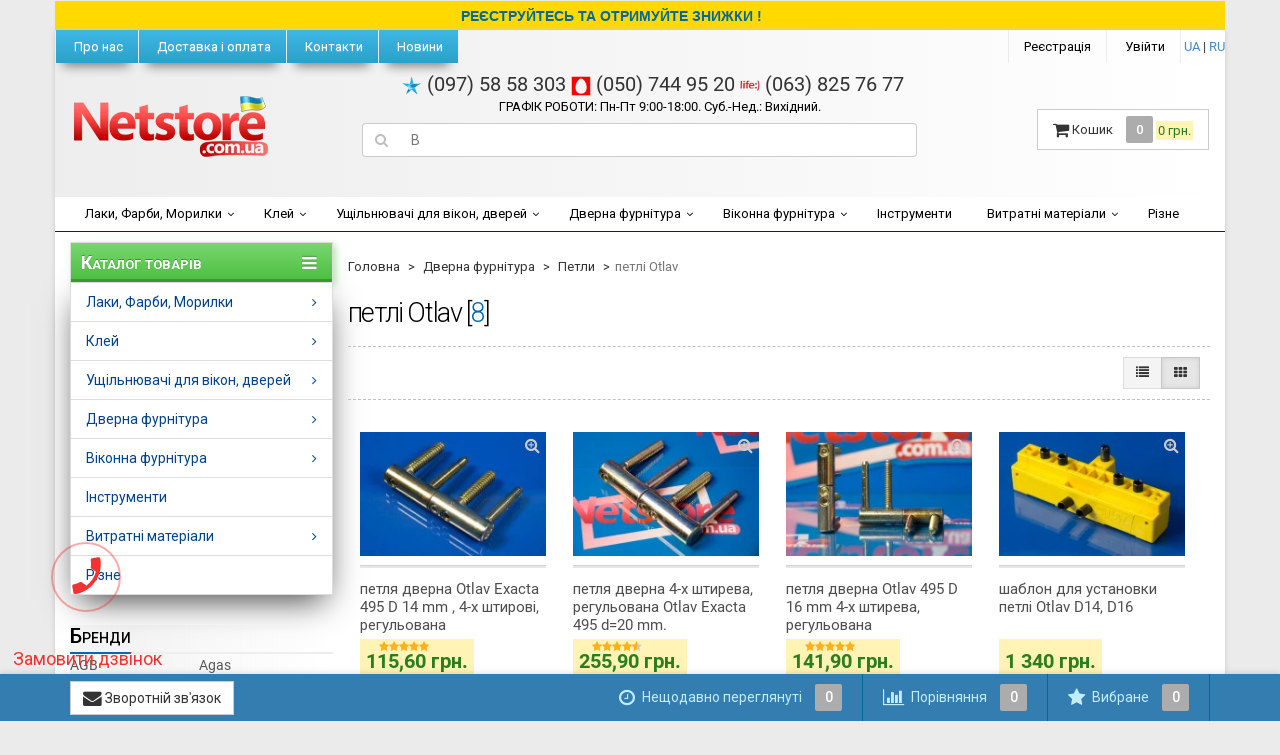

--- FILE ---
content_type: text/html; charset=utf-8
request_url: https://netstore.com.ua/category/zamki/petli/petlya-dvernaya/
body_size: 24132
content:
<!DOCTYPE html>
<html>
    <head>
                <meta charset="utf-8">
        <meta http-equiv="X-UA-Compatible" content="IE=edge">
                <title>otlav ukraine, офіційний Відлав, купити петлі Otlav в Україні.</title>
        <meta name="Keywords" content="петлі для дверей otlav, дверні петлі otlav купити, петлі для дверей відлав, дверні петлі відлав купити, петлі відлав, петлі otlav, завіси для дверей" />
        <meta name="Description" content="Викрутні 4-штирьові регульовані петлі діаметр 14, 16, 20, італійського виробництва Отлав (Otlav). Доставка по Україні!" />
                <link rel="shortcut icon" href="/favicon.ico"/>
                                <link rel="alternate" type="application/rss+xml" title="Нетстор Україна" href="https://netstore.com.ua/blog/rss/">                <link href='//fonts.googleapis.com/css?family=Roboto:400,300,500,700&amp;subset=latin,cyrillic' rel='stylesheet' type='text/css'>
        
        <link href="/wa-data/public/site/themes/dsv2/dsv.min.css?v2.6.0.5" rel="stylesheet">
        <link href="/wa-data/public/site/themes/dsv2/dsv.user.css?v2.6.0.5" rel="stylesheet">
                <link href="/wa-apps/shop/plugins/revolutionslider/css/revolution/settings.css?1.2.0" rel="stylesheet">
<link href="/wa-apps/shop/plugins/revolutionslider/css/revolution/layers.css?1.2.0" rel="stylesheet">
<link href="/wa-apps/shop/plugins/revolutionslider/css/revolution/navigation.css?1.2.0" rel="stylesheet">
<link href="/wa-apps/shop/plugins/revolutionslider/css/revolution/tooltip.css?1.2.0" rel="stylesheet">
<link href="/wa-apps/shop/plugins/customerreviews/css/customerreviews.css?11.6.0" rel="stylesheet">
 
        <script type="text/javascript" src="/wa-content/js/jquery/jquery-1.11.1.min.js" ></script>
        
        



<link rel="stylesheet" href="/wa-data/public/shop/themes/dsv2/dsv.shop.min.css?v2.6.0.5">
<style type="text/css" media="print">
@media print { 
a[href]:after{ content:none!important}
.auth,.header,.navbar,.footer,.wrapper-toolbar,.breadcrumb,.options,.qty,.product-links,.add2cart button,.more-images,.tab-dsv .nav-tabs li:not(.active),.sidebar,.hook-cart,.corner,.related,.product-share{ display:none}
#back-top{ visibility:hidden;opacity:0}
}
</style>

<style type="text/css">
ul.product-items li .h5{ height: 56px}.da-slider{ background-image: url(/wa-data/public/shop/products/10/webp/data/public/shop/themes/dsv2/img/3city3.webp)}.da-slider{ background-image: url(/wa-data/public/shop/products/10/webp/data/public/shop/themes/dsv2/img/custom_parallax.webp?v1742815582)}.da-slide h2, .da-slide p { color: #ffffff}</style>
<!-- plugin hook: 'frontend_head' -->

<style>.smartsku_plugin-product ul.skus li {margin: 0;} .smartsku_plugin-product .smartsku-feature-value {margin-top:1em;padding-left:5px;} .smartsku_plugin-product .inline-select a.smartsku_plugin-feature-grey{color: #ccc !important; border-color: #efefef !important;} .smartsku_plugin-product .inline-select:not(.color) a.smartsku_plugin-feature-grey {background-color: #efefef !important;} .smartsku_plugin-product .inline-select a.smartsku_plugin-feature-grey:hover{color:#ccc !important;} .smartsku_plugin-product .inline-select a.smartsku_plugin-feature-grey:visited{color:#ccc !important;} .smartsku_plugin-product .inline-select.color a.smartsku_plugin-feature-grey{border-color: #ccc !important;opacity: 0.6;} .smartsku_plugin-product option.smartsku_plugin-feature-grey{color: #888 !important; border-color: #e8e8e8 !important; background-color: #e8e8e8;} .smartsku_plugin-product .inline-select a.smartsku_plugin-feature-hide {display: none !important;} .smartsku_plugin-product option.smartsku_plugin-feature-hide {display: none !important;} .smartsku_plugin-product .smartsku_plugin-feature-hide {display: none !important;}  .smartsku_plugin-product .skus .smartsku_plugin-feature-grey { color: #d4d3d3 !important; text-decoration: line-through;} .smartsku_plugin-product .skus .smartsku_plugin-feature-grey .price, .smartsku_plugin-product .skus .smartsku_plugin-feature-grey span.price {font-weight: bold; color: #ccc !important; font-size: 100%;} </style><script type="text/javascript">var shop_smartsku_wa_url = "/";</script><script type="text/javascript" src="/wa-apps/shop/plugins/smartsku/js/smartskuPluginProduct.min.js"></script><script src='/wa-apps/shop/plugins/arrived/js/main.js?v3.3.4'></script>
		<script> var arrived_ignore_stock_count = 0; </script>
		<link rel='stylesheet' href='/wa-apps/shop/plugins/arrived/css/main.css?v3.3.4' /><link href="/wa-apps/shop/plugins/salesku/css/saleskuFrontend.css" rel="stylesheet" type="text/css"><link href="/wa-apps/shop/plugins/salesku/css/saleskuDefaultFrontend.css" rel="stylesheet" type="text/css"><script type="text/javascript" src="/wa-apps/shop/plugins/salesku/js/saleskuPluginProductsPool.min.js"></script><script type="text/javascript" src="/wa-apps/shop/plugins/salesku/js/saleskuPluginProduct.min.js"></script><script>$.saleskuPluginProductsPool.setSettings({"debug":"0","smart_sku_class_grey":"salesku_plugin-feature-grey","smart_sku_class_hide":"salesku_plugin-feature-hide","related_sku":"1"})</script><script type="text/javascript" src="/wa-apps/shop/plugins/salesku/js/themes/dsv2.js"></script><link href="/wa-apps/shop/plugins/salesku/css/themes/dsv2.css" rel="stylesheet" type="text/css"><link href="/wa-apps/shop/plugins/callback/css/style.css?v2025.05.17" rel="stylesheet" type="text/css"><style type="text/css">#callback-form .callback-modal__close,#callback-form .jq-checkbox.checked {background-color: #F53232;}#callback-form .jq-selectbox__trigger {border-top-color: #F53232;}#callback-form .jq-selectbox__dropdown li:hover {background: #F53232;}#callback-form .callback-form__button,#callback-form .callback-form__button:hover {background: #F53232;box-shadow: 0 3px #A6292A;}.callback-form-sent {background: #F53232 url(/wa-data/public/shop/products/14/webp/apps/shop/plugins/callback/img/icon2.webp) no-repeat 50% 33px;}#callback-show {background: #F53232;box-shadow: 3px 3px 0 3px #A6292A;}#callback-show.callback-show-right_s {box-shadow: -2px 2px 0 2px #A6292A;}#callback-show.callback-show-left_s {box-shadow: 2px 2px 0 2px #A6292A;}.callback-show-alert-border {border-color: #F53232;}.callback-show-alert {color: #F53232;}.callback-form-row .callback-form-label__privacy a,.callback-form-row .callback-form-label__privacy a:visited,.callback-form-row .callback-form-label__privacy a:hover,.callback-form-row .callback-form-label__privacy a:active {color: #A6292A;}</style><script type="text/javascript">$.wa_shop_callback = $.wa_shop_callback || { };$.wa_shop_callback.plugin_url = '/callback';</script><script>if(typeof(window.jQuery.styler) == 'undefined') document.write(unescape('%3Cscript src="/wa-apps/shop/plugins/callback/js/jquery.formstyler.min.js"%3E%3C/script%3E'))</script><script type="text/javascript" src="/wa-apps/shop/plugins/callback/js/scripts.js"></script><script type="text/javascript">$(function(){$('body').append('<div class="callback_plugin_handler callback-show-alert callback-show-alert-left_a"> '+'<div class="callback-show-alert-icon"> '+'<svg height="42px" version="1.1" width="31px" xmlns="http://www.w3.org/2000/svg"><g fill="none" fill-rule="evenodd" id="Page-1" stroke="none" stroke-width="1"><g fill="#F53232" id="Icons-Communication" transform="translate(-85.000000, -126.000000)"><g id="phone" transform="translate(85.000000, 146.000000) rotate(260,9,9) scale(1.8)"><path d="M3.6,7.8 C5,10.6 7.4,12.9 10.2,14.4 L12.4,12.2 C12.7,11.9 13.1,11.8 13.4,12 C14.5,12.4 15.7,12.6 17,12.6 C17.6,12.6 18,13 18,13.6 L18,17 C18,17.6 17.6,18 17,18 C7.6,18 0,10.4 0,1 C0,0.4 0.4,0 1,0 L4.5,0 C5.1,0 5.5,0.4 5.5,1 C5.5,2.2 5.7,3.4 6.1,4.6 C6.2,4.9 6.1,5.3 5.9,5.6 L3.6,7.8 L3.6,7.8 Z"id="Shape"/></g></g></g></svg> '+'<div class="callback-show-alert-border callback-show-alert-border1"></div> '+'<div class="callback-show-alert-border callback-show-alert-border2"></div> '+'<div class="callback-show-alert-border callback-show-alert-border3"></div> '+'</div> Замовити дзвінок </div>');var timer, anim = false;$(window).scroll(function(){clearTimeout(timer); timer = setTimeout(function () {if(anim) return; anim = true; $('.callback-show-alert').animate({top: $(document).scrollTop() + $(window).height() - 200}, 500, function(){ anim = false; });},500);}).trigger('scroll');});</script>
                <link href="/wa-data/public/site/themes/dsv2/sidebar.css?v2.6.0.5" rel="stylesheet">
                        <script src="/wa-data/public/site/themes/dsv2/jquery-migrate-1.2.1.min.js"></script>
        <style type="text/css">
body.boxed-layout {
                                            background-position: top;
    }

    .navbar-pages { background-color:#feff87 }
    .navbar-pages .navbar-nav>li>a,
    .navbar-pages .navbar-nav>li>a:hover { color:#ff8c8c !important }
.footer,
.footer .simple-list a,
.footer .simple-list li,
.footer .copyright { color:#5a5a5a !important }
.footer .footer-column { color:#000000 !important }
.wrapper-toolbar{ background-color:#337db0 }
.user-toolbar ul>li:hover{
    background-color:#00b5ff
}
.user-toolbar ul>li>a{ color:#c2edff }
.user-toolbar ul>li.highlight>a,
.user-toolbar ul>li.highlight>a .fa{ color:#ffffff }
.user-toolbar ul>li.highlight .count{ background-color:#f8c800 !important}
.user-toolbar ul>li{ border-right-color:#006b97 }
</style>
<script type="text/javascript" src="/wa-content/js/jquery-plugins/jquery.cookie.js"></script>
<script>
$.dsv = {
shop_url:"/",
default_img_url:"/wa-data/public/site/themes/dsv2/img/dummy96.png",
currency:{"code":"UAH","sign":"\u0433\u0440\u043d.","iso4217":"980","title":"\u0423\u043a\u0440\u0430\u0457\u043d\u0441\u044c\u043a\u0430 \u0433\u0440\u0438\u0432\u043d\u044f","name":[["hryvnia","hryvnias"],"hrn"],"frac_name":[["kopiyka","kopiykas"]],"precision":2,"sign_position":1,"sign_delim":" ","sign_html":"\u0433\u0440\u043d.","decimal_point":",","frac_digits":2,"thousands_sep":" "},
}
</script>        <meta property="og:type" content="article">
<meta property="og:title" content="otlav ukraine, офіційний Відлав, купити петлі Otlav в Україні.">
<meta property="og:description" content="Викрутні 4-штирьові регульовані петлі діаметр 14, 16, 20, італійського виробництва Отлав (Otlav). Доставка по Україні!">
<meta property="og:url" content="https://netstore.com.ua/category/zamki/petli/petlya-dvernaya/">
<link rel="icon" href="/favicon.ico?v=1520709331" type="image/x-icon" /><link rel="apple-touch-icon" href="/apple-touch-icon.png?v=1520709332" /><script async src="https://www.googletagmanager.com/gtag/js?id=UA-49733541-1"></script>
<script>
  window.dataLayer = window.dataLayer || [];
  function gtag(){dataLayer.push(arguments);}
  gtag('js', new Date());

  gtag('config', 'UA-49733541-1');
  
</script>
<style type="text/css">
.navbar-inverse{ background-color:#feff87};
.navbar-inverse .navbar-nav li a{ color:#ff8c8c !important}.footer,.footer .simple-list a,.footer .simple-list li,.footer .copyright { color:#5a5a5a !important}.footer .footer-column { color:#000000 !important}.wrapper-toolbar{ background-color:#337db0}.user-toolbar ul>li:hover{ background-color:#00b5ff}.user-toolbar ul>li>a{ color:#c2edff}.user-toolbar ul>li.highlight>a,.user-toolbar ul>li.highlight>a .fa{ color:#ffffff}.user-toolbar ul>li.highlight .count{ background-color:#f8c800 !important}.user-toolbar ul>li{ border-right-color:#006b97}</style>
                                                        <style type="text/css">
		/* theme color 1 */
.custom .theme-color,
.custom .theme-color-wh,
.custom .navbar-categories .navbar-nav>.active>a,
.custom .navbar-categories .navbar-nav>.active>a:hover,
.custom .navbar-categories .navbar-nav>.active>a:focus,
.custom .navbar-categories .navbar-nav .selected>a,
.custom .navbar-categories .navbar-nav .selected>a:hover,
.custom .navbar-categories .navbar-nav .selected>a:focus,
.custom #cart.highlight>a .fa,
.custom .wa-horizontal .wa-form .wa-submit a { color: #0068af !important }
/* theme color 2 */
.custom .theme-color:hover,
.custom .theme-color-hover:hover,
.custom .footer ul li a:hover,
.custom .usermenu > li > a:hover,
.custom div.dropdown-menu ul li a:hover,
.custom .breadcrumb a:hover,
.custom .user-toolbar ul>li:hover>a .fa { color: #337db0 !important }
.custom .navbar-categories .navbar-nav>li>a:hover,
.custom .navbar-categories .navbar-nav>li>a:focus { color: #337db0 }
/* theme background-color 1 */
.custom .theme-background,
.custom .theme-background-wh,
.custom .theme-background-hover:hover,
.custom #cart.highlight .count,
.custom .btn-dsv,
.custom .wa-form .wa-submit input,
.custom .btn-blue,
.custom .table-dsv.table-hover>tbody>tr:hover>td,
.custom .table-dsv.table-hover>tbody>tr:hover>th,
.custom .table-dsv.table-hover>tbody>tr:hover>td a,
.custom .tab-dsv .nav-tabs > li > a:hover,
.custom .tab-dsv .nav-tabs > .active > a, 
.custom .tab-dsv .nav-tabs > .active > a:hover, 
.custom .tab-dsv .nav-tabs > .active > a:focus,
.custom .hub-tabs.nav-tabs > li > a:hover,
.custom .hub-tabs.nav-tabs > .active > a, 
.custom .hub-tabs.nav-tabs > .active > a:hover, 
.custom .hub-tabs.nav-tabs > .active > a:focus { background-color: #0068af !important }
/* theme background-color 2 */
.custom .theme-background:hover,
.custom .user-toolbar ul>li:hover .count,
.custom .btn-blue:hover,
.custom .btn-dsv:hover { background-color: #337db0 !important }

/* theme border-color 1 */
.custom .theme-border-color,
.custom .navbar-pages .navbar-nav>.active,
.custom .search.active_search input,
.custom .search.active_search button,
.custom .theme-border-color-hover:hover,
.custom .modal-content,
.custom .tab-dsv .nav-tabs,
.custom blockquote:hover,
.header .dropdown-menu,
.sidebar-nav .dropdown-menu { border-color: #0068af !important }
/* theme box-shadow color 1 */
.custom .theme-shadow-color:hover { 
  -moz-box-shadow: 0 1px 5px #0068af;
  -ms-box-shadow: 0 1px 5px #0068af;
  -webkit-box-shadow: 0 0px 5px #0068af;
  box-shadow: 0px 0px 5px #0068af;
}
.custom .tt-input:focus,
.custom .wa-captcha-input:focus,
.custom .wa-form .wa-value input[type="text"]:focus,
.custom .wa-form .wa-value input[type="email"]:focus,
.custom .wa-form .wa-value input[type="password"]:focus,
.custom .form-control:focus,
.custom textarea:focus,
.custom .search.active_search {
  border-color: #0068af !important
  -moz-box-shadow: 0 1px 5px #0068af;
  -ms-box-shadow: 0 1px 5px #0068af;
  -webkit-box-shadow: 0 0px 5px #0068af;
  box-shadow: 0px 0px 5px #0068af;
}
.lightblue .tt-input:focus,
.lightblue .wa-captcha-input:focus,
.lightblue .wa-form .wa-value input[type="text"]:focus,
.lightblue .wa-form .wa-value input[type="email"]:focus,
.lightblue .wa-form .wa-value input[type="password"]:focus,
.lightblue .form-control:focus,
.lightblue textarea:focus,
.lightblue .search.active_search {
  border-color: #03a9f4 !important;
  -webkit-box-shadow: inset 0 1px 1px rgba(0,0,0,.075),0 0 8px rgba(3,169,244,.6) !important;
  box-shadow: inset 0 1px 1px rgba(0,0,0,.075),0 0 8px rgba(3,169,244,.6) !important;
}
.blue .tt-input:focus,
.blue .wa-captcha-input:focus,
.blue .wa-form .wa-value input[type="text"]:focus,
.blue .wa-form .wa-value input[type="email"]:focus,
.blue .wa-form .wa-value input[type="password"]:focus,
.blue .form-control:focus,
.blue textarea:focus,
.blue .search.active_search {
  border-color: #5677fc !important;
  -webkit-box-shadow: inset 0 1px 1px rgba(0,0,0,.075),0 0 8px rgba(86,119,252,.6) !important;
  box-shadow: inset 0 1px 1px rgba(0,0,0,.075),0 0 8px rgba(86,119,252,.6) !important;
}
.indigo .tt-input:focus,
.indigo .wa-captcha-input:focus,
.indigo .wa-form .wa-value input[type="text"]:focus,
.indigo .wa-form .wa-value input[type="email"]:focus,
.indigo .wa-form .wa-value input[type="password"]:focus,
.indigo .form-control:focus,
.indigo textarea:focus,
.indigo .search.active_search {
border-color: #3f51b5 !important;
-webkit-box-shadow: inset 0 1px 1px rgba(0,0,0,.075),0 0 8px rgba(63,81,181,.6) !important;
box-shadow: inset 0 1px 1px rgba(0,0,0,.075),0 0 8px rgba(63,81,181,.6) !important;
}
.deeppurple .tt-input:focus,
.deeppurple .wa-captcha-input:focus,
.deeppurple .wa-form .wa-value input[type="text"]:focus,
.deeppurple .wa-form .wa-value input[type="email"]:focus,
.deeppurple .wa-form .wa-value input[type="password"]:focus,
.deeppurple .form-control:focus,
.deeppurple textarea:focus,
.deeppurple .search.active_search {
border-color: #673ab7 !important;
-webkit-box-shadow: inset 0 1px 1px rgba(0,0,0,.075),0 0 8px rgba(103,58,183,.6) !important;
box-shadow: inset 0 1px 1px rgba(0,0,0,.075),0 0 8px rgba(103,58,183,.6) !important;
}
.purple .tt-input:focus,
.purple .wa-captcha-input:focus,
.purple .wa-form .wa-value input[type="text"]:focus,
.purple .wa-form .wa-value input[type="email"]:focus,
.purple .wa-form .wa-value input[type="password"]:focus,
.purple .form-control:focus,
.purple textarea:focus,
.purple .search.active_search {
border-color: #9c27b0 !important;
-webkit-box-shadow: inset 0 1px 1px rgba(0,0,0,.075),0 0 8px rgba(156,39,176,.6) !important;
box-shadow: inset 0 1px 1px rgba(0,0,0,.075),0 0 8px rgba(156,39,176,.6) !important;
}
.pink .tt-input:focus,
.pink .wa-captcha-input:focus,
.pink .wa-form .wa-value input[type="text"]:focus,
.pink .wa-form .wa-value input[type="email"]:focus,
.pink .wa-form .wa-value input[type="password"]:focus,
.pink .form-control:focus,
.pink textarea:focus,
.pink .search.active_search  {
border-color: #e91e63 !important;
-webkit-box-shadow: inset 0 1px 1px rgba(0,0,0,.075),0 0 8px rgba(233,30,99,.6) !important;
box-shadow: inset 0 1px 1px rgba(0,0,0,.075),0 0 8px rgba(233,30,99,.6) !important;
}
.red .tt-input:focus,
.red .wa-captcha-input:focus,
.red .wa-form .wa-value input[type="text"]:focus,
.red .wa-form .wa-value input[type="email"]:focus,
.red .wa-form .wa-value input[type="password"]:focus,
.red .form-control:focus,
.red textarea:focus,
.red .search.active_search  {
border-color: #e51c23 !important;
-webkit-box-shadow: inset 0 1px 1px rgba(0,0,0,.075),0 0 8px rgba(229,28,35,.6) !important;
box-shadow: inset 0 1px 1px rgba(0,0,0,.075),0 0 8px rgba(229,28,35,.6) !important;
}
.cyan .tt-input:focus,
.cyan .wa-captcha-input:focus,
.cyan .wa-form .wa-value input[type="text"]:focus,
.cyan .wa-form .wa-value input[type="email"]:focus,
.cyan .wa-form .wa-value input[type="password"]:focus,
.cyan .form-control:focus,
.cyan textarea:focus,
.cyan .search.active_search {
border-color: #00bcd4 !important;
-webkit-box-shadow: inset 0 1px 1px rgba(0,0,0,.075),0 0 8px rgba(0,188,212,.6) !important;
box-shadow: inset 0 1px 1px rgba(0,0,0,.075),0 0 8px rgba(0,188,212,.6) !important;
}
.teal .tt-input:focus,
.teal .wa-captcha-input:focus,
.teal .wa-form .wa-value input[type="text"]:focus,
.teal .wa-form .wa-value input[type="email"]:focus,
.teal .wa-form .wa-value input[type="password"]:focus,
.teal .form-control:focus,
.teal textarea:focus,
.teal .search.active_search {
border-color: #009688 !important;
-webkit-box-shadow: inset 0 1px 1px rgba(0,0,0,.075),0 0 8px rgba(0,150,136,.6) !important;
box-shadow: inset 0 1px 1px rgba(0,0,0,.075),0 0 8px rgba(0,150,136,.6) !important;
}
.green .tt-input:focus,
.green .wa-captcha-input:focus,
.green .wa-form .wa-value input[type="text"]:focus,
.green .wa-form .wa-value input[type="email"]:focus,
.green .wa-form .wa-value input[type="password"]:focus,
.green .form-control:focus,
.green textarea:focus,
.green .search.active_search {
border-color: #259b24 !important;
-webkit-box-shadow: inset 0 1px 1px rgba(0,0,0,.075),0 0 8px rgba(37,155,36,.6) !important;
box-shadow: inset 0 1px 1px rgba(0,0,0,.075),0 0 8px rgba(37,155,36,.6) !important;
}
.lightgreen .tt-input:focus,
.lightgreen .wa-captcha-input:focus,
.lightgreen .wa-form .wa-value input[type="text"]:focus,
.lightgreen .wa-form .wa-value input[type="email"]:focus,
.lightgreen .wa-form .wa-value input[type="password"]:focus,
.lightgreen .form-control:focus,
.lightgreen textarea:focus,
.lightgreen .search.active_search  {
border-color: #8bc34a !important;
-webkit-box-shadow: inset 0 1px 1px rgba(0,0,0,.075),0 0 8px rgba(139,195,74,.6) !important;
box-shadow: inset 0 1px 1px rgba(0,0,0,.075),0 0 8px rgba(139,195,74,.6) !important;
}
.lime .tt-input:focus,
.lime .wa-captcha-input:focus,
.lime .wa-form .wa-value input[type="text"]:focus,
.lime .wa-form .wa-value input[type="email"]:focus,
.lime .wa-form .wa-value input[type="password"]:focus,
.lime .form-control:focus,
.lime textarea:focus,
.lime .search.active_search  {
border-color: #cddc39 !important;
-webkit-box-shadow: inset 0 1px 1px rgba(0,0,0,.075),0 0 8px rgba(205,220,57,.6) !important;
box-shadow: inset 0 1px 1px rgba(0,0,0,.075),0 0 8px rgba(205,220,57,.6) !important;
}
.yellow .tt-input:focus,
.yellow .wa-captcha-input:focus,
.yellow .wa-form .wa-value input[type="text"]:focus,
.yellow .wa-form .wa-value input[type="email"]:focus,
.yellow .wa-form .wa-value input[type="password"]:focus,
.yellow .form-control:focus,
.yellow textarea:focus,
.yellow .search.active_search   {
border-color: #fdd835 !important;
-webkit-box-shadow: inset 0 1px 1px rgba(0,0,0,.075),0 0 8px rgba(253,216,53,.6) !important;
box-shadow: inset 0 1px 1px rgba(0,0,0,.075),0 0 8px rgba(253,216,53,.6) !important;
}
.amber .tt-input:focus,
.amber .wa-captcha-input:focus,
.amber .wa-form .wa-value input[type="text"]:focus,
.amber .wa-form .wa-value input[type="email"]:focus,
.amber .wa-form .wa-value input[type="password"]:focus,
.amber .form-control:focus,
.amber textarea:focus,
.amber .search.active_search {
border-color: #ffc107 !important;
-webkit-box-shadow: inset 0 1px 1px rgba(0,0,0,.075),0 0 8px rgba(255,193,7,.6) !important;
box-shadow: inset 0 1px 1px rgba(0,0,0,.075),0 0 8px rgba(255,193,7,.6) !important;
}
.orange .tt-input:focus,
.orange .wa-captcha-input:focus,
.orange .wa-form .wa-value input[type="text"]:focus,
.orange .wa-form .wa-value input[type="email"]:focus,
.orange .wa-form .wa-value input[type="password"]:focus,
.orange .form-control:focus,
.orange textarea:focus,
.orange .search.active_search {
border-color: #ff9800 !important;
-webkit-box-shadow: inset 0 1px 1px rgba(0,0,0,.075),0 0 8px rgba(255,152,0,.6) !important;
box-shadow: inset 0 1px 1px rgba(0,0,0,.075),0 0 8px rgba(255,152,0,.6) !important;
}
.deeporange .tt-input:focus,
.deeporange .wa-captcha-input:focus,
.deeporange .wa-form .wa-value input[type="text"]:focus,
.deeporange .wa-form .wa-value input[type="email"]:focus,
.deeporange .wa-form .wa-value input[type="password"]:focus,
.deeporange .form-control:focus,
.deeporange textarea:focus,
.deeporange .search.active_search {
border-color: #ff5722 !important;
-webkit-box-shadow: inset 0 1px 1px rgba(0,0,0,.075),0 0 8px rgba(255,87,34,.6) !important;
box-shadow: inset 0 1px 1px rgba(0,0,0,.075),0 0 8px rgba(255,87,34,.6) !important;
}
.brown .tt-input:focus,
.brown .wa-captcha-input:focus,
.brown .wa-form .wa-value input[type="text"]:focus,
.brown .wa-form .wa-value input[type="email"]:focus,
.brown .wa-form .wa-value input[type="password"]:focus,
.brown .form-control:focus,
.brown textarea:focus,
.brown .search.active_search {
border-color: #795548 !important;
-webkit-box-shadow: inset 0 1px 1px rgba(0,0,0,.075),0 0 8px rgba(121,85,72,.6) !important;
box-shadow: inset 0 1px 1px rgba(0,0,0,.075),0 0 8px rgba(121,85,72,.6) !important;
}
.opal .tt-input:focus,
.opal .wa-captcha-input:focus,
.opal .wa-form .wa-value input[type="text"]:focus,
.opal .wa-form .wa-value input[type="email"]:focus,
.opal .wa-form .wa-value input[type="password"]:focus,
.opal .form-control:focus,
.opal textarea:focus,
.opal .search.active_search {
border-color: #007a87 !important;
-webkit-box-shadow: inset 0 1px 1px rgba(0,0,0,.075),0 0 8px rgba(0,122,135,.6) !important;
box-shadow: inset 0 1px 1px rgba(0,0,0,.075),0 0 8px rgba(0,122,135,.6) !important;
}
.deepblue .tt-input:focus,
.deepblue .wa-captcha-input:focus,
.deepblue .wa-form .wa-value input[type="text"]:focus,
.deepblue .wa-form .wa-value input[type="email"]:focus,
.deepblue .wa-form .wa-value input[type="password"]:focus,
.deepblue .form-control:focus,
.deepblue textarea:focus,
.deepblue .search.active_search {
border-color: #003580 !important;
-webkit-box-shadow: inset 0 1px 1px rgba(0,0,0,.075),0 0 8px rgba(0,53,128,.6) !important;
box-shadow: inset 0 1px 1px rgba(0,0,0,.075),0 0 8px rgba(0,53,128,.6) !important;
}
	/* shop */
	.custom .slider .bx-wrapper .bx-pager.bx-default-pager a:hover,
	.custom .product-slider-arrows a:hover,
	.custom ul.product-items li button,
	.custom ul.product-items li .addtouserbar span.active,
	.custom .filters .ui-slider-horizontal .ui-widget-header,
	.custom .bonus,
	.custom .pagination li.selected a,
	.custom .storequickorder-button,
	.custom .submit-button,
	.custom .quickorder-button,
	.custom .checkout .checkout-step h2.active,
	.custom .quantity.dialog_link { background-color: #0068af }

	.custom ul.product-items li .addtouserbar span:hover,
	.custom .pagination li a:hover,
	.custom .storequickorder-button:hover,
	.custom .submit-button:hover,
	.custom .quickorder-button:hover,
	.custom .quantity.dialog_link:hover { background-color: #337db0 }

	.custom ul.product-items li .userbar-list a.active,
	.custom .maintext ul li i.fa,
	.custom .carousel-arrow a.carousel-control:hover,
	.custom .thumbnail h3 a:hover,
	.custom .thumbnail-style h3 a:hover,
	.custom .product-page .product-links a.active,
	.custom .checkout .checkout-step h2.active:after,
	.custom .product-page #product-categories a:hover,
	.custom .product-page #product-tags a:hover { color: #0068af }

	.custom ul.product-items li .userbar-list a:hover,
	.custom .product-page .product-links a:hover { color: #337db0 }
	.custom .subcategories a.subcat,
	.custom .ui-dialog .ui-dialog-title,
	.custom .quickorder-header { border-bottom-color:#0068af }
	.custom .da-slide .da-link:hover { border-color: #0068af; background: #0068af }
	.custom .sidebar-news .sidebar-post:hover:after { border-top-color: #0068af }
	.custom .sidebar-plugin ul li a:hover,
	.custom .sidebar-info li a:hover { color: #0068af }
	.custom ul.blog-tags a:hover { background-color: #0068af }
	.custom .sidebar-photos li img:hover { box-shadow: 0 0 0 2px #0068af }
</style>
                
        <script src="/wa-apps/shop/plugins/autofill/js/autofill.js?11.6.0"></script>
<script src="/wa-apps/shop/plugins/revolutionslider/js/revolution/jquery.themepunch.tools.min.js?1.2.0"></script>
<script src="/wa-apps/shop/plugins/revolutionslider/js/revolution/jquery.themepunch.revolution.min.js?1.2.0"></script>
<script src="/wa-apps/shop/plugins/revolutionslider/js/revolution/extensions/revolution.extension.carousel.min.js?1.2.0"></script>
<script src="/wa-apps/shop/plugins/revolutionslider/js/revolution/extensions/revolution.extension.parallax.min.js?1.2.0"></script>

        <!--[if lt IE 9]>
        <script src="https://oss.maxcdn.com/html5shiv/3.7.2/html5shiv.min.js"></script>
        <script src="https://oss.maxcdn.com/respond/1.4.2/respond.min.js"></script>
        <![endif]-->
    </head>
    <body class="custom boxed-layout container dark">
    <div id="top-announce-container-2" class="top-announce-container">
    <div id="top-announce-body-2" class="top-announce-body">
                <div id="top-announce-content-2" class="top-announce-content">
                        <div id="top-announce-text-2" class="top-announce-text">
                <p style="text-align: center;"><strong><a href="https://netstore.com.ua/" target="_blank">РЕЄСТРУЙТЕСЬ ТА ОТРИМУЙТЕ ЗНИЖКИ !</a></strong></p>            </div>
        </div>
            </div>
</div>

<style>
    #top-announce-container-2 { background-color: #ffd900 !important;   background-repeat: repeat; background-position: center top;          }
    #top-announce-container-2 .soon-label { color: #000000; }
    #top-announce-container-2 .top-announce-close-button a { color: #036799; }
        #top-announce-body-2 { padding: 5px !important; height: 30px !important;  }
    #top-announce-content-2 {  width: 95%;  }
    #top-announce-countdown-container-2 { width: 40%; }
    #top-announce-header-2 { font-family: "Helvetica Neue", Helvetica, Arial, sans-serif !important; font-size: 24px !important; color: #000000 !important; }
    #top-announce-text-2, #top-announce-text-2 p { color: #000000 !important; font-size: 14px !important; font-family: "Helvetica Neue", Helvetica, Arial, sans-serif !important; }
    #top-announce-body-2 a,#top-announce-body-2 a:link,#top-announce-body-2 a:visited { color: #036799 !important; }
    #top-announce-body-2 a:active, #top-announce-body-2 a:hover { color: #CC0000 !important; }
    #top-announce-text-2 h1,#top-announce-text-2 h2,#top-announce-text-2 h3,#top-announce-text-2 h4,#top-announce-text-2 h5 { color: #000000 !important; }
    @media (max-width: 768px) { #top-announce-content-2 { width: 100%; } #top-announce-countdown-container-2 { width: 100%; } #top-announce-body-2 { padding-left: 20px !important; } #top-announce-body-2 { background-image: none !important; text-align: center; } }
</style>

<script language="JavaScript" type="text/javascript">

    if ( !$('body').hasClass('announced_init') ){

                if (!window.jQuery) {
            document.write('<'+'script language="JavaScript" type="text/javascript"');
            document.write(' src="/wa-apps/announce/js/jquery.min.js">');
            document.write('<'+'/script'+'>');
        }
        
        var initAnnounceFunctions = new Array();

        document.write('<' + 'script language="JavaScript" type="text/javascript"');
        document.write(' src="/wa-apps/announce/js/announce.core.js">');
        document.write('<'+'/script'+'>');

        var link = document.createElement('link');
        link.setAttribute('rel', 'stylesheet');
        link.setAttribute('type', 'text/css');
        link.setAttribute('href', "/wa-apps/announce/css/announce.core.css");
        document.getElementsByTagName('head')[0].appendChild(link);

        $('body').addClass('announced_init');
    }

    initAnnounceFunctions.push('initAnnounce2');

    function initAnnounce2() {

                }

    $(document).ready(function() {
            });
</script>
                
 
                
    
        
        <div id="fb-root"></div>
        <script>
                </script>
        <div class="wrapper">
            <div class="auth">
                <div class="container">
                    <div class="row">
                        <ul class="applist list-unstyled pull-left hidden-xs">
                                                                                                                                                                                                            <li>
                                <a href="/sait/o-nas/" style="border-left: 1px solid #ececec;"><i class="fa  fa-lg"></i> Про нас</a>
                                </li>
                                                                                            <li>
                                <a href="/sait/dostavka-i-oplata/" ><i class="fa  fa-lg"></i> Доставка і оплата</a>
                                </li>
                                                                                            <li>
                                <a href="/sait/kontakty/" ><i class="fa  fa-lg"></i> Контакти</a>
                                </li>
                                                                                            <li>
                                <a href="/blog/" ><i class="fa  fa-lg"></i> Новини</a>
                                </li>
                                                    </ul>
                        <ul class="usermenu pull-right">
                                                                                                                                        <li><a href="/signup/" style="border-left: 1px solid #ececec;" rel="nofollow">Реєстрація</a></li>
                                                                        <li><a href="#" data-toggle="modal" data-target="#loginModal" rel="nofollow">Увійти</a></li>
                                                                                        <a href="?locale=uk_UA" title="Ukrainian" rel="alternate">UA</a> | <a href="?locale=ru_RU" title="Русский" rel="alternate">RU</a>
                                                        <li class="dropdown crcy">
                                                                
                                <ul class="dropdown-menu currencies" role="menu">
                                                                            <li class="active"><a data-crcy="UAH">грн. <i class="fa fa-check theme-color-wh"></i></a></li>
                                                                            <li><a data-crcy="EUR">€</a></li>
                                                                    </ul>
                            </li>
                                                    </ul>
                    </div>
                </div>
            </div>
            <div class="clearfix"></div>
            <!-- End currencies and authmenu-->
            <div class="header">
                                <div class="container container-xs-height">
                    <div class="row row-xs-height">
                        <div class="col-md-3 col-xs-4 col-xs-height col-middle">
                            <div class="logo">
                                <a href="/">
        <img src="/wa-data/public/shop/products/14/webp/data/public/site/themes/dsv2/img/mylogo.webp?v2.6.0.5" alt="Нетстор Україна" class="img-responsive" />
    </a>
<span class="logo-cap"></span>                                                            </div>
                        </div>
                        <!-- End Logo -->
                        <div class="col-md-6 col-xs-height" style="position: relative; top: -20px;">
                            <ul class="phones">
                                                            <li style="font-size: 20px; "> 
<img src="/wa-data/public/shop/products/14/webp/data/public/site/data/img/KS-logo2.webp" style="width:20px;"> (097) 58 58 303
<img src="/wa-data/public/shop/products/14/webp/data/public/site/data/img/mts_logo(2).webp" style="width:20px;"> (050) 744 95 20
<img src="/wa-data/public/shop/products/14/webp/data/public/site/data/img/life-logo(2).webp" style="width:20px;"> (063) 825 76 77
</li>



    
                                <li style="margin-bottom: 1px;  text-align: center; font-size: 12,5px; color:#000000;line-height:1; "> 
ГРАФІК РОБОТИ: Пн-Пт 9:00-18:00. Суб.-Нед.: Вихідний.
</li>
                                                        </ul>
                            <form method="get" action="/search/">
    <div class="search input-group">
        <span class="input-group-btn">
            <button class="btn btn-default" type="submit"><i class="fa fa-search"></i></button>
        </span>
        <input type="search" name="query" class="form-control" placeholder="Знайти товари" id="search">
    </div>
</form>

                        </div>
                        <!-- End search -->
                        
                        <!-- End phones -->
                                                <div class="col-md-3 col-xs-height col-middle">
                                                                                    <div id="cart" class="pull-right cart cart-top" data-placement="bottom">
                                <a href="/cart/" rel="nofollow">
                                    <i class="fa fa-shopping-cart fa-lg"></i> 
                                    <span class="toolbar-title hidden-xs">Кошик</span>
                                    <span class="cart-count count">0</span>
                                    <span class="cart-total price hidden-sm hidden-xs">0 грн.</span>
                                </a>
                                                                    <div class="flying-cart hidden-xs hidden-sm">
    <div class="fcart-header">
        Ваш кошик
    </div>
    <div style="max-height: 200px; overflow-y: auto; position: relative">
        <div id="cart-content">
            </div>
    </div>
    <div class="fcart-footer">
        <p class="align-center"><strong>Загальна сума: <span class="fcart-total">0 грн.</span></strong></p>
        <a href="" class="btn-blue">Перейти до кошику <i class="fa fa-angle-right fa-lg"></i></a>
    </div>
</div>
                                                            </div>
                        </div>
                                                <!-- End cart -->
                    </div>
                </div>
                                <!-- End PC header -->
                
                            </div>
            
            <!-- End menu -->
                                               	                    <nav class="navbar navbar-default" role="navigation">
	    <div class="container">
	    	<div class="navbar-header" data-toggle="collapse" data-target="#catalog">
	            <button class="navbar-toggle">
	                <span class="sr-only">Каталог</span>
	                <span class="icon-bar"></span>
	                <span class="icon-bar"></span>
	                <span class="icon-bar"></span>
	            </button>
	            <span class="navbar-brand visible-xs">Каталог</span>
	        </div>
	        <div class="navbar-collapse collapse" id="catalog">
                        <ul class="nav navbar-nav">
            	                                        <li class="dropdown">
                    <a href="/category/laki/" class="dropdown-toggle disabled" data-toggle="dropdown" data-hover="dropdown" data-delay="500" data-close-others="true">
                                                                                                            Лаки, Фарби, Морилки</a>
                                                                                                        <div class="dropdown-menu">
                                                <div class="col_3 col_header">
                                                    </div>
                                                                                                                                                                <div class="col_1">
                                                            <ul>
                                    <li class="first">
                                        <a href="/category/laki/mebelnyy-lak/">Меблевий лак, грунт</a>
                                    </li>
                                                                                                                                                                <li><a href="/category/laki/mebelnyy-lak/sayerlack/"><i class="fa fa-caret-right fa-fw"></i> Sayerlack</a></li>
                                                                                                                                <li><a href="/category/laki/mebelnyy-lak/sirca/"><i class="fa fa-caret-right fa-fw"></i> Сірка</a></li>
                                                                                                                                <li><a href="/category/laki/mebelnyy-lak/barpimo/"><i class="fa fa-caret-right fa-fw"></i> Barpimo</a></li>
                                                                                                                                <li><a href="/category/laki/mebelnyy-lak/herlac/"><i class="fa fa-caret-right fa-fw"></i> Herlac</a></li>
                                                                                                                                <li><a href="/category/laki/mebelnyy-lak/sherwin-williams/"><i class="fa fa-caret-right fa-fw"></i> SHERWIN-WILLIAMS</a></li>
                                                                                                                                <li><a href="/category/laki/mebelnyy-lak/vernicolor/"><i class="fa fa-caret-right fa-fw"></i> Vernicolor</a></li>
                                                                                                                                <li><a href="/category/laki/mebelnyy-lak/vernitech/"><i class="fa fa-caret-right fa-fw"></i> Vernitech</a></li>
                                                                                                                                <li><a href="/category/laki/mebelnyy-lak/sivam/"><i class="fa fa-caret-right fa-fw"></i> Sivam</a></li>
                                                                                                                                <li><a href="/category/laki/mebelnyy-lak/kupsa/"><i class="fa fa-caret-right fa-fw"></i> Kupsa</a></li>
                                                                                                                                <li><a href="/category/laki/mebelnyy-lak/milesi/"><i class="fa fa-caret-right fa-fw"></i> Milesi</a></li>
                                                                                                                                <li><a href="/category/laki/mebelnyy-lak/irurena/"><i class="fa fa-caret-right fa-fw"></i> Irurena</a></li>
                                                                                                                                <li><a href="/category/laki/mebelnyy-lak/ica/"><i class="fa fa-caret-right fa-fw"></i> I.C.A.</a></li>
                                                                                                                                <li><a href="/category/laki/mebelnyy-lak/sylac/"><i class="fa fa-caret-right fa-fw"></i> Sylac</a></li>
                                                                                                                                                        </ul>
                                
                            </div>
                                                                                                                        
                                                                                                                                                                    <div class="col_1">
                                                            <ul>
                                    <li class="first">
                                        <a href="/category/laki/parketnye-laki/">Паркетний лак</a>
                                    </li>
                                                                                                                                                                <li><a href="/category/laki/parketnye-laki/herlac/"><i class="fa fa-caret-right fa-fw"></i> Herlac</a></li>
                                                                                                                                <li><a href="/category/laki/parketnye-laki/bona/"><i class="fa fa-caret-right fa-fw"></i> Bona</a></li>
                                                                                                                                <li><a href="/category/laki/parketnye-laki/produktsiya-milesi/"><i class="fa fa-caret-right fa-fw"></i> Milesi</a></li>
                                                                                                                                                        </ul>
                                
                            </div>
                                                                                                                        
                                                                                                                                                                    <div class="col_1">
                                                            <ul>
                                    <li class="first">
                                        <a href="/category/laki/beytsy/">Бейци</a>
                                    </li>
                                                                                                                                                                <li><a href="/category/laki/beytsy/herlac-lutophen/"><i class="fa fa-caret-right fa-fw"></i> Herlac</a></li>
                                                                                                                                <li><a href="/category/laki/beytsy/vernicolor_2/"><i class="fa fa-caret-right fa-fw"></i> Vernicolor</a></li>
                                                                                                                                <li><a href="/category/laki/beytsy/sayerlack/"><i class="fa fa-caret-right fa-fw"></i> Sayerlack</a></li>
                                                                                                                                <li><a href="/category/laki/beytsy/sopur/"><i class="fa fa-caret-right fa-fw"></i> Sopur</a></li>
                                                                                                                                                        </ul>
                                
                            </div>
                                                                                                                        
                                                            <div class="clearfix"></div>
                                <div class="col_3 col_divider"></div>
                                                                                                                                                                                                    <div class="col_1">
                                                            <ul>
                                    <li class="first">
                                        <a href="/category/laki/okonnye-laki/">Віконний лак, ґрунт</a>
                                    </li>
                                                                                                                                                                <li><a href="/category/laki/okonnye-laki/produktsiya-sigma/"><i class="fa fa-caret-right fa-fw"></i> Sigma</a></li>
                                                                                                                                                        </ul>
                                
                            </div>
                                                                                                                        
                                                                                                                                                                    <div class="col_1">
                                                            <ul>
                                    <li class="first">
                                        <a href="/category/laki/zashchity-drevesiny/">Захист деревини</a>
                                    </li>
                                                                    </ul>
                                                                                                                    
                                                                                                                                                                        <ul>
                                    <li class="first">
                                        <a href="/category/laki/rastvoriteli/">Розчинник</a>
                                    </li>
                                                                    </ul>
                                                                                                                    
                                                                        </div>
                                        </li>
                                                                            <li class="dropdown">
                    <a href="/category/kley/" class="dropdown-toggle disabled" data-toggle="dropdown" data-hover="dropdown" data-delay="500" data-close-others="true">
                                                                                                            Клей</a>
                                                                                                        <div class="dropdown-menu">
                                                <div class="col_2 col_header">
                                                    </div>
                                                                                                                                                                <div class="col_1">
                                                            <ul>
                                    <li class="first">
                                        <a href="/category/kley/stolyarnyy-kley/">Столярний клей</a>
                                    </li>
                                                                                                                                                                <li><a href="/category/kley/stolyarnyy-kley/rakoll/"><i class="fa fa-caret-right fa-fw"></i> Rakoll</a></li>
                                                                                                                                <li><a href="/category/kley/stolyarnyy-kley/chemolan/"><i class="fa fa-caret-right fa-fw"></i> Chemolan</a></li>
                                                                                                                                <li><a href="/category/kley/stolyarnyy-kley/folmann/"><i class="fa fa-caret-right fa-fw"></i> Follmann</a></li>
                                                                                                                                <li><a href="/category/kley/stolyarnyy-kley/meblocoll/"><i class="fa fa-caret-right fa-fw"></i> Meblocoll</a></li>
                                                                                                                                <li><a href="/category/kley/stolyarnyy-kley/kiilto/"><i class="fa fa-caret-right fa-fw"></i> Кілто</a></li>
                                                                                                                                <li><a href="/category/kley/stolyarnyy-kley/incoll/"><i class="fa fa-caret-right fa-fw"></i> Incoll</a></li>
                                                                                                                                <li><a href="/category/kley/stolyarnyy-kley/synthos/"><i class="fa fa-caret-right fa-fw"></i> Synthos</a></li>
                                                                                                                                <li><a href="/category/kley/stolyarnyy-kley/termolite/"><i class="fa fa-caret-right fa-fw"></i> Termolite</a></li>
                                                                                                                                <li><a href="/category/kley/stolyarnyy-kley/sika/"><i class="fa fa-caret-right fa-fw"></i> Sika</a></li>
                                                                                                                                <li><a href="/category/kley/stolyarnyy-kley/kleiberit/"><i class="fa fa-caret-right fa-fw"></i> Kleiberit</a></li>
                                                                                                                                <li><a href="/category/kley/stolyarnyy-kley/jowat/"><i class="fa fa-caret-right fa-fw"></i> JOWAT</a></li>
                                                                                                                                                        </ul>
                                
                            </div>
                                                                                                                        
                                                                                                                                                                    <div class="col_1">
                                                            <ul>
                                    <li class="first">
                                        <a href="/category/kley/parketnyy-kley/">Паркетний клей</a>
                                    </li>
                                                                                                                                                                <li><a href="/category/kley/parketnyy-kley/tover/"><i class="fa fa-caret-right fa-fw"></i> Tover</a></li>
                                                                                                                                <li><a href="/category/kley/parketnyy-kley/anser/"><i class="fa fa-caret-right fa-fw"></i> Anser</a></li>
                                                                                                                                <li><a href="/category/kley/parketnyy-kley/bonikol/"><i class="fa fa-caret-right fa-fw"></i> Bonikol</a></li>
                                                                                                                                <li><a href="/category/kley/parketnyy-kley/bona/"><i class="fa fa-caret-right fa-fw"></i> Bona</a></li>
                                                                                                                                                        </ul>
                                
                            </div>
                                                                                                                        
                                                            <div class="clearfix"></div>
                                <div class="col_2 col_divider"></div>
                                                                                                        </div>
                                        </li>
                                                                            <li class="dropdown">
                    <a href="/category/vse-dlya-okon/" class="dropdown-toggle disabled" data-toggle="dropdown" data-hover="dropdown" data-delay="500" data-close-others="true">
                                                                                                            Ущільнювачі для вікон, дверей</a>
                                                                                                        <div class="dropdown-menu">
                                                <div class="col_2 col_header">
                                                    </div>
                                                                                                                                                                <div class="col_1">
                                                            <ul>
                                    <li class="first">
                                        <a href="/category/vse-dlya-okon/deventer/"><img src="/wa-data/public/shop/products/14/webp/data/public/site/data/img/deventer-logo3.webp" alt="Deventer" class="subcat-icon">Deventer</a>
                                    </li>
                                                                                                                                                                <li><a href="/category/vse-dlya-okon/deventer/dvernye-uplotniteli/"><i class="fa fa-caret-right fa-fw"></i> Ущільнювачі для дверей</a></li>
                                                                                                                                <li><a href="/category/vse-dlya-okon/deventer/uplotnitel-dlya-derevyannykh-okon/"><i class="fa fa-caret-right fa-fw"></i> Уплотнители для окон</a></li>
                                                                                                                                                        </ul>
                                
                            </div>
                                                                                                                        
                                                                                                                                                                    <div class="col_1">
                                                            <ul>
                                    <li class="first">
                                        <a href="/category/vse-dlya-okon/uplotniteli-dlya-okon-schlegel/">Schlegel QL</a>
                                    </li>
                                                                    </ul>
                                                                                                                    
                                                                                                                                                                        <ul>
                                    <li class="first">
                                        <a href="/category/vse-dlya-okon/uplotniteli-dlya-okon-i-dverey-trelleborg/">Trelleborg</a>
                                    </li>
                                                                    </ul>
                                                                                                                    
                                                                                                                                                                        <ul>
                                    <li class="first">
                                        <a href="/category/vse-dlya-okon/stomil-sanok-sa/">Stomil Sanok S.A</a>
                                    </li>
                                                                    </ul>
                                                                                                                    
                                                                                                                                                                        <ul>
                                    <li class="first">
                                        <a href="/category/vse-dlya-okon/primo/">ущільнювачі PRIMO</a>
                                    </li>
                                                                    </ul>
                                                                                                                    
                                                                        </div>
                                        </li>
                                                                            <li class="dropdown">
                    <a href="/category/zamki/" class="dropdown-toggle disabled" data-toggle="dropdown" data-hover="dropdown" data-delay="500" data-close-others="true">
                                                                                                            Дверна фурнітура</a>
                                                                                                        <div class="dropdown-menu">
                                                <div class="col_3 col_header">
                                                    </div>
                                                                                                                                                                <div class="col_1">
                                                            <ul>
                                    <li class="first">
                                        <a href="/category/zamki/mezhkomnatnye-zamki/">міжкімнатні замки</a>
                                    </li>
                                                                                                                                                                <li><a href="/category/zamki/mezhkomnatnye-zamki/agb/"><i class="fa fa-caret-right fa-fw"></i> AGB</a></li>
                                                                                                                                <li><a href="/category/zamki/mezhkomnatnye-zamki/agas/"><i class="fa fa-caret-right fa-fw"></i> Agas</a></li>
                                                                                                                                <li><a href="/category/zamki/mezhkomnatnye-zamki/jania/"><i class="fa fa-caret-right fa-fw"></i> Jania</a></li>
                                                                                                                                                        </ul>
                                
                            </div>
                                                                                                                        
                                                                                                                                                                    <div class="col_1">
                                                            <ul>
                                    <li class="first">
                                        <a href="/category/zamki/dvernye-zamki/">Врізні замки</a>
                                    </li>
                                                                                                                                                                <li><a href="/category/zamki/dvernye-zamki/gerda_2/"><i class="fa fa-caret-right fa-fw"></i> замки ГЕРДА</a></li>
                                                                                                                                                        </ul>
                                
                            </div>
                                                                                                                        
                                                                                                                                                                    <div class="col_1">
                                                            <ul>
                                    <li class="first">
                                        <a href="/category/zamki/navesnye-zamki/">Накладные замки</a>
                                    </li>
                                                                                                                                                                <li><a href="/category/zamki/navesnye-zamki/gerda/"><i class="fa fa-caret-right fa-fw"></i> Gerda</a></li>
                                                                                                                                <li><a href="/category/zamki/navesnye-zamki/jania/"><i class="fa fa-caret-right fa-fw"></i> Jania</a></li>
                                                                                                                                                        </ul>
                                
                            </div>
                                                                                                                        
                                                            <div class="clearfix"></div>
                                <div class="col_3 col_divider"></div>
                                                                                                                                                                                                    <div class="col_1">
                                                            <ul>
                                    <li class="first">
                                        <a href="/category/zamki/petli/">Петли</a>
                                    </li>
                                                                                                                                                                <li><a href="/category/zamki/petli/simonswerk/"><i class="fa fa-caret-right fa-fw"></i> SIMONSWERK</a></li>
                                                                                                                                <li><a href="/category/zamki/petli/agb/"><i class="fa fa-caret-right fa-fw"></i> AGB</a></li>
                                                                                                                                <li><a href="/category/zamki/petli/petlya-dvernaya/"><i class="fa fa-caret-right fa-fw"></i> петлі Otlav</a></li>
                                                                                                                                <li><a href="/category/zamki/petli/petli-polsoft/"><i class="fa fa-caret-right fa-fw"></i> Петли CEMOM</a></li>
                                                                                                                                <li><a href="/category/zamki/petli/dekorativnye-kolpachki-otlav_2/"><i class="fa fa-caret-right fa-fw"></i> Декоративные колпачки для петель</a></li>
                                                                                                                                <li><a href="/category/zamki/petli/la-florida/"><i class="fa fa-caret-right fa-fw"></i> La Florida</a></li>
                                                                                                                                <li><a href="/category/zamki/petli/fapim/"><i class="fa fa-caret-right fa-fw"></i> Fapim</a></li>
                                                                                                                                                        </ul>
                                
                            </div>
                                                                                                                        
                                                                                                                                                                    <div class="col_1">
                                                            <ul>
                                    <li class="first">
                                        <a href="/category/zamki/porogi/">Пороги для дверей</a>
                                    </li>
                                                                                                                                                                <li><a href="/category/zamki/porogi/aluron/"><i class="fa fa-caret-right fa-fw"></i> Aluron</a></li>
                                                                                                                                                        </ul>
                                
                            </div>
                                                                                                                        
                                                                                                                                                                    <div class="col_1">
                                                            <ul>
                                    <li class="first">
                                        <a href="/category/zamki/dovodchiki/">Доводчики</a>
                                    </li>
                                                                    </ul>
                                                                                                                    
                                                                                                                                                                        <ul>
                                    <li class="first">
                                        <a href="/category/zamki/shpingalety/">шпингалеты</a>
                                    </li>
                                                                    </ul>
                                                                                                                    
                                                                                                                                                                        <ul>
                                    <li class="first">
                                        <a href="/category/zamki/ruchki-dvernye/">Ручки дверные</a>
                                    </li>
                                                                                                                                                                <li><a href="/category/zamki/ruchki-dvernye/mezhkomnatnye-ruchki/"><i class="fa fa-caret-right fa-fw"></i> Межкомнатные ручки</a></li>
                                                                                                                                                        </ul>
                                
                            </div>
                                                                                                                        
                                                            <div class="clearfix"></div>
                                <div class="col_3 col_divider"></div>
                                                                                                        </div>
                                        </li>
                                                                            <li class="dropdown">
                    <a href="/category/okonnaya-furnitura/" class="dropdown-toggle disabled" data-toggle="dropdown" data-hover="dropdown" data-delay="500" data-close-others="true">
                                                                                                            Віконна фурнітура</a>
                                                                                                        <div class="dropdown-menu">
                                                <div class="col_3 col_header">
                                                    </div>
                                                                                                                                                                <div class="col_1">
                                                            <ul>
                                    <li class="first">
                                        <a href="/category/okonnaya-furnitura/germetizatsiya/">Герметизація</a>
                                    </li>
                                                                    </ul>
                                                                                                                    
                                                                                                                                                                        <ul>
                                    <li class="first">
                                        <a href="/category/okonnaya-furnitura/povorotno-otkidnaya-furnitura/">Поворотно відкидна фурнітура</a>
                                    </li>
                                                                    </ul>
                                                                                                                    
                                                                                                                                                                        <ul>
                                    <li class="first">
                                        <a href="/category/okonnaya-furnitura/otlivy-aluron/">Відливи</a>
                                    </li>
                                                                                                                                                                <li><a href="/category/okonnaya-furnitura/otlivy-aluron/aluron/"><i class="fa fa-caret-right fa-fw"></i> Aluron</a></li>
                                                                                                                                                        </ul>
                                
                            </div>
                                                                                                                        
                                                                                                                                                                    <div class="col_1">
                                                            <ul>
                                    <li class="first">
                                        <a href="/category/okonnaya-furnitura/ruchki/">Ручки</a>
                                    </li>
                                                                                                                                                                <li><a href="/category/okonnaya-furnitura/ruchki/hoppe/"><i class="fa fa-caret-right fa-fw"></i> Hoppe</a></li>
                                                                                                                                <li><a href="/category/okonnaya-furnitura/ruchki/fks/"><i class="fa fa-caret-right fa-fw"></i> FKS</a></li>
                                                                                                                                                        </ul>
                                
                            </div>
                                                                                                                        
                                                                                                                                                                    <div class="col_1">
                                                            <ul>
                                    <li class="first">
                                        <a href="/category/okonnaya-furnitura/laminatsionnaya-plyonka_2/">Кольорова плівка</a>
                                    </li>
                                                                                                                                                                <li><a href="/category/okonnaya-furnitura/laminatsionnaya-plyonka_2/hornschuch/"><i class="fa fa-caret-right fa-fw"></i> Hornschuch</a></li>
                                                                                                                                <li><a href="/category/okonnaya-furnitura/laminatsionnaya-plyonka_2/renolit_2/"><i class="fa fa-caret-right fa-fw"></i> Renolit</a></li>
                                                                                                                                                        </ul>
                                
                            </div>
                                                                                                                        
                                                            <div class="clearfix"></div>
                                <div class="col_3 col_divider"></div>
                                                                                                        </div>
                                        </li>
                                                                                <li><a href="/category/instruments/">
                                                                                                                                Інструменти</a></li>
                                                                            <li class="dropdown">
                    <a href="/category/Consumables/" class="dropdown-toggle disabled" data-toggle="dropdown" data-hover="dropdown" data-delay="500" data-close-others="true">
                                                                                                            Витратні матеріали</a>
                                                                                                        <div class="dropdown-menu">
                                                <div class="col_3 col_header">
                                                    </div>
                                                                                                                                                                <div class="col_1">
                                                            <ul>
                                    <li class="first">
                                        <a href="/category/Consumables/abrazivy/">Абразиви</a>
                                    </li>
                                                                                                                                                                <li><a href="/category/Consumables/abrazivy/indasa/"><i class="fa fa-caret-right fa-fw"></i> Indasa</a></li>
                                                                                                                                <li><a href="/category/Consumables/abrazivy/mirka/"><i class="fa fa-caret-right fa-fw"></i> Mirka</a></li>
                                                                                                                                <li><a href="/category/Consumables/abrazivy/klingspor/"><i class="fa fa-caret-right fa-fw"></i> КЛІНГСПОР</a></li>
                                                                                                                                                        </ul>
                                
                            </div>
                                                                                                                        
                                                                                                                                                                    <div class="col_1">
                                                            <ul>
                                    <li class="first">
                                        <a href="/category/Consumables/silikon/">Силікони, герметики</a>
                                    </li>
                                                                                                                                                                <li><a href="/category/Consumables/silikon/wacker/"><i class="fa fa-caret-right fa-fw"></i> Wacker</a></li>
                                                                                                                                <li><a href="/category/Consumables/silikon/olive/"><i class="fa fa-caret-right fa-fw"></i> Olive</a></li>
                                                                                                                                <li><a href="/category/Consumables/silikon/tkk/"><i class="fa fa-caret-right fa-fw"></i> TKK</a></li>
                                                                                                                                <li><a href="/category/Consumables/silikon/ramsauer/"><i class="fa fa-caret-right fa-fw"></i> Ramsauer</a></li>
                                                                                                                                <li><a href="/category/Consumables/silikon/remers/"><i class="fa fa-caret-right fa-fw"></i> Remers</a></li>
                                                                                                                                <li><a href="/category/Consumables/silikon/tecseal/"><i class="fa fa-caret-right fa-fw"></i> Tecseal</a></li>
                                                                                                                                <li><a href="/category/Consumables/silikon/montazhnaya-pena/"><i class="fa fa-caret-right fa-fw"></i> Монтажная пена</a></li>
                                                                                                                                <li><a href="/category/Consumables/silikon/kodisil/"><i class="fa fa-caret-right fa-fw"></i> Kodisil</a></li>
                                                                                                                                <li><a href="/category/Consumables/silikon/sigma/"><i class="fa fa-caret-right fa-fw"></i> Sigma</a></li>
                                                                                                                                <li><a href="/category/Consumables/silikon/greenteq/"><i class="fa fa-caret-right fa-fw"></i> greenteQ</a></li>
                                                                                                                                                        </ul>
                                
                            </div>
                                                                                                                        
                                                                                                                                                                    <div class="col_1">
                                                            <ul>
                                    <li class="first">
                                        <a href="/category/Consumables/shpaklevka/">Шпаклівки</a>
                                    </li>
                                                                                                                                                                <li><a href="/category/Consumables/shpaklevka/tikkurila/"><i class="fa fa-caret-right fa-fw"></i> Tikkurila</a></li>
                                                                                                                                                        </ul>
                                
                            </div>
                                                                                                                        
                                                            <div class="clearfix"></div>
                                <div class="col_3 col_divider"></div>
                                                                                                                                                                                                    <div class="col_1">
                                                            <ul>
                                    <li class="first">
                                        <a href="/category/Consumables/upakovochnye-materialy/">Пакувальні матеріали</a>
                                    </li>
                                                                                                                                                                <li><a href="/category/Consumables/upakovochnye-materialy/upakovochnaya-streych-plenka/"><i class="fa fa-caret-right fa-fw"></i> Стрейч пленка</a></li>
                                                                                                                                <li><a href="/category/Consumables/upakovochnye-materialy/vedra/"><i class="fa fa-caret-right fa-fw"></i> Тара</a></li>
                                                                                                                                                        </ul>
                                
                            </div>
                                                                                                                        
                                                                                                                                                                    <div class="col_1">
                                                            <ul>
                                    <li class="first">
                                        <a href="/category/Consumables/samorezy/">Самонарізи</a>
                                    </li>
                                                                                                                                                                <li><a href="/category/Consumables/samorezy/jd-plus/"><i class="fa fa-caret-right fa-fw"></i> JD Plus</a></li>
                                                                                                                                                        </ul>
                                
                            </div>
                                                                                                                        
                                                                        </div>
                                        </li>
                                                                                <li><a href="/category/raznoe/">
                                                                                                                                Різне</a></li>
                                    
                            </ul>
                        </div>
	    </div>
    </nav>

                                        <!-- End catalog(appmenu)-->
                        <div role="main">
                <div class="page container nopadd">
                                            <div class="col-md-3 sidebar">
                                                <h3 class="sidebar-cat-header light"><a href="#sidebar-nav" data-toggle="collapse" rel="nofollow">Каталог товарів</a></h3>
<ul class="list-group sidebar-nav-v1 collapse in fa-icons margin-bottom-30" id="sidebar-nav">
                                    <li class="list-group-item list-toggle dropdown">
                <a href="/category/laki/">
                                                                                        Лаки, Фарби, Морилки</a>
                                                                    <div class="dropdown-menu">
                                        <div class="col_3 col_header"></div>
                                                                                                                                        <div class="col_1">
                                                    <ul>
                                <li class="first">
                                    <a href="/category/laki/mebelnyy-lak/">Меблевий лак, грунт</a>
                                </li>
                                                                                                                                                <li><a href="/category/laki/mebelnyy-lak/sayerlack/"><i class="fa fa-caret-right fa-fw"></i> Sayerlack</a></li>
                                                                                                                    <li><a href="/category/laki/mebelnyy-lak/sirca/"><i class="fa fa-caret-right fa-fw"></i> Сірка</a></li>
                                                                                                                    <li><a href="/category/laki/mebelnyy-lak/barpimo/"><i class="fa fa-caret-right fa-fw"></i> Barpimo</a></li>
                                                                                                                    <li><a href="/category/laki/mebelnyy-lak/herlac/"><i class="fa fa-caret-right fa-fw"></i> Herlac</a></li>
                                                                                                                    <li><a href="/category/laki/mebelnyy-lak/sherwin-williams/"><i class="fa fa-caret-right fa-fw"></i> SHERWIN-WILLIAMS</a></li>
                                                                                                                    <li><a href="/category/laki/mebelnyy-lak/vernicolor/"><i class="fa fa-caret-right fa-fw"></i> Vernicolor</a></li>
                                                                                                                    <li><a href="/category/laki/mebelnyy-lak/vernitech/"><i class="fa fa-caret-right fa-fw"></i> Vernitech</a></li>
                                                                                                                    <li><a href="/category/laki/mebelnyy-lak/sivam/"><i class="fa fa-caret-right fa-fw"></i> Sivam</a></li>
                                                                                                                    <li><a href="/category/laki/mebelnyy-lak/kupsa/"><i class="fa fa-caret-right fa-fw"></i> Kupsa</a></li>
                                                                                                                    <li><a href="/category/laki/mebelnyy-lak/milesi/"><i class="fa fa-caret-right fa-fw"></i> Milesi</a></li>
                                                                                                                    <li><a href="/category/laki/mebelnyy-lak/irurena/"><i class="fa fa-caret-right fa-fw"></i> Irurena</a></li>
                                                                                                                    <li><a href="/category/laki/mebelnyy-lak/ica/"><i class="fa fa-caret-right fa-fw"></i> I.C.A.</a></li>
                                                                                                                    <li><a href="/category/laki/mebelnyy-lak/sylac/"><i class="fa fa-caret-right fa-fw"></i> Sylac</a></li>
                                                                                                                                        </ul>
                            
                        </div>
                                                                                                        
                                                                                                                                            <div class="col_1">
                                                    <ul>
                                <li class="first">
                                    <a href="/category/laki/parketnye-laki/">Паркетний лак</a>
                                </li>
                                                                                                                                                <li><a href="/category/laki/parketnye-laki/herlac/"><i class="fa fa-caret-right fa-fw"></i> Herlac</a></li>
                                                                                                                    <li><a href="/category/laki/parketnye-laki/bona/"><i class="fa fa-caret-right fa-fw"></i> Bona</a></li>
                                                                                                                    <li><a href="/category/laki/parketnye-laki/produktsiya-milesi/"><i class="fa fa-caret-right fa-fw"></i> Milesi</a></li>
                                                                                                                                        </ul>
                            
                        </div>
                                                                                                        
                                                                                                                                            <div class="col_1">
                                                    <ul>
                                <li class="first">
                                    <a href="/category/laki/beytsy/">Бейци</a>
                                </li>
                                                                                                                                                <li><a href="/category/laki/beytsy/herlac-lutophen/"><i class="fa fa-caret-right fa-fw"></i> Herlac</a></li>
                                                                                                                    <li><a href="/category/laki/beytsy/vernicolor_2/"><i class="fa fa-caret-right fa-fw"></i> Vernicolor</a></li>
                                                                                                                    <li><a href="/category/laki/beytsy/sayerlack/"><i class="fa fa-caret-right fa-fw"></i> Sayerlack</a></li>
                                                                                                                    <li><a href="/category/laki/beytsy/sopur/"><i class="fa fa-caret-right fa-fw"></i> Sopur</a></li>
                                                                                                                                        </ul>
                            
                        </div>
                                                                                                        
                                                    <div class="clearfix"></div>
                            <div class="col_3 col_divider"></div>
                                                                                                                                                                        <div class="col_1">
                                                    <ul>
                                <li class="first">
                                    <a href="/category/laki/okonnye-laki/">Віконний лак, ґрунт</a>
                                </li>
                                                                                                                                                <li><a href="/category/laki/okonnye-laki/produktsiya-sigma/"><i class="fa fa-caret-right fa-fw"></i> Sigma</a></li>
                                                                                                                                        </ul>
                            
                        </div>
                                                                                                        
                                                                                                                                            <div class="col_1">
                                                    <ul>
                                <li class="first">
                                    <a href="/category/laki/zashchity-drevesiny/">Захист деревини</a>
                                </li>
                                                            </ul>
                                                                                                    
                                                                                                                                                <ul>
                                <li class="first">
                                    <a href="/category/laki/rastvoriteli/">Розчинник</a>
                                </li>
                                                            </ul>
                                                                                                    
                                                            </div>
            </li>
                                                        <li class="list-group-item list-toggle dropdown">
                <a href="/category/kley/">
                                                                                        Клей</a>
                                                                    <div class="dropdown-menu">
                                        <div class="col_2 col_header"></div>
                                                                                                                                        <div class="col_1">
                                                    <ul>
                                <li class="first">
                                    <a href="/category/kley/stolyarnyy-kley/">Столярний клей</a>
                                </li>
                                                                                                                                                <li><a href="/category/kley/stolyarnyy-kley/rakoll/"><i class="fa fa-caret-right fa-fw"></i> Rakoll</a></li>
                                                                                                                    <li><a href="/category/kley/stolyarnyy-kley/chemolan/"><i class="fa fa-caret-right fa-fw"></i> Chemolan</a></li>
                                                                                                                    <li><a href="/category/kley/stolyarnyy-kley/folmann/"><i class="fa fa-caret-right fa-fw"></i> Follmann</a></li>
                                                                                                                    <li><a href="/category/kley/stolyarnyy-kley/meblocoll/"><i class="fa fa-caret-right fa-fw"></i> Meblocoll</a></li>
                                                                                                                    <li><a href="/category/kley/stolyarnyy-kley/kiilto/"><i class="fa fa-caret-right fa-fw"></i> Кілто</a></li>
                                                                                                                    <li><a href="/category/kley/stolyarnyy-kley/incoll/"><i class="fa fa-caret-right fa-fw"></i> Incoll</a></li>
                                                                                                                    <li><a href="/category/kley/stolyarnyy-kley/synthos/"><i class="fa fa-caret-right fa-fw"></i> Synthos</a></li>
                                                                                                                    <li><a href="/category/kley/stolyarnyy-kley/termolite/"><i class="fa fa-caret-right fa-fw"></i> Termolite</a></li>
                                                                                                                    <li><a href="/category/kley/stolyarnyy-kley/sika/"><i class="fa fa-caret-right fa-fw"></i> Sika</a></li>
                                                                                                                    <li><a href="/category/kley/stolyarnyy-kley/kleiberit/"><i class="fa fa-caret-right fa-fw"></i> Kleiberit</a></li>
                                                                                                                    <li><a href="/category/kley/stolyarnyy-kley/jowat/"><i class="fa fa-caret-right fa-fw"></i> JOWAT</a></li>
                                                                                                                                        </ul>
                            
                        </div>
                                                                                                        
                                                                                                                                            <div class="col_1">
                                                    <ul>
                                <li class="first">
                                    <a href="/category/kley/parketnyy-kley/">Паркетний клей</a>
                                </li>
                                                                                                                                                <li><a href="/category/kley/parketnyy-kley/tover/"><i class="fa fa-caret-right fa-fw"></i> Tover</a></li>
                                                                                                                    <li><a href="/category/kley/parketnyy-kley/anser/"><i class="fa fa-caret-right fa-fw"></i> Anser</a></li>
                                                                                                                    <li><a href="/category/kley/parketnyy-kley/bonikol/"><i class="fa fa-caret-right fa-fw"></i> Bonikol</a></li>
                                                                                                                    <li><a href="/category/kley/parketnyy-kley/bona/"><i class="fa fa-caret-right fa-fw"></i> Bona</a></li>
                                                                                                                                        </ul>
                            
                        </div>
                                                                                                        
                                                    <div class="clearfix"></div>
                            <div class="col_2 col_divider"></div>
                                                                                        </div>
            </li>
                                                        <li class="list-group-item list-toggle dropdown">
                <a href="/category/vse-dlya-okon/">
                                                                                        Ущільнювачі для вікон, дверей</a>
                                                                    <div class="dropdown-menu">
                                        <div class="col_2 col_header"></div>
                                                                                                                                        <div class="col_1">
                                                    <ul>
                                <li class="first">
                                    <a href="/category/vse-dlya-okon/deventer/"><img src="/wa-data/public/shop/products/14/webp/data/public/site/data/img/deventer-logo3.webp" alt="Deventer" class="subcat-icon">Deventer</a>
                                </li>
                                                                                                                                                <li><a href="/category/vse-dlya-okon/deventer/dvernye-uplotniteli/"><i class="fa fa-caret-right fa-fw"></i> Ущільнювачі для дверей</a></li>
                                                                                                                    <li><a href="/category/vse-dlya-okon/deventer/uplotnitel-dlya-derevyannykh-okon/"><i class="fa fa-caret-right fa-fw"></i> Уплотнители для окон</a></li>
                                                                                                                                        </ul>
                            
                        </div>
                                                                                                        
                                                                                                                                            <div class="col_1">
                                                    <ul>
                                <li class="first">
                                    <a href="/category/vse-dlya-okon/uplotniteli-dlya-okon-schlegel/">Schlegel QL</a>
                                </li>
                                                            </ul>
                                                                                                    
                                                                                                                                                <ul>
                                <li class="first">
                                    <a href="/category/vse-dlya-okon/uplotniteli-dlya-okon-i-dverey-trelleborg/">Trelleborg</a>
                                </li>
                                                            </ul>
                                                                                                    
                                                                                                                                                <ul>
                                <li class="first">
                                    <a href="/category/vse-dlya-okon/stomil-sanok-sa/">Stomil Sanok S.A</a>
                                </li>
                                                            </ul>
                                                                                                    
                                                                                                                                                <ul>
                                <li class="first">
                                    <a href="/category/vse-dlya-okon/primo/">ущільнювачі PRIMO</a>
                                </li>
                                                            </ul>
                                                                                                    
                                                            </div>
            </li>
                                                        <li class="list-group-item list-toggle dropdown">
                <a href="/category/zamki/">
                                                                                        Дверна фурнітура</a>
                                                                    <div class="dropdown-menu">
                                        <div class="col_3 col_header"></div>
                                                                                                                                        <div class="col_1">
                                                    <ul>
                                <li class="first">
                                    <a href="/category/zamki/mezhkomnatnye-zamki/">міжкімнатні замки</a>
                                </li>
                                                                                                                                                <li><a href="/category/zamki/mezhkomnatnye-zamki/agb/"><i class="fa fa-caret-right fa-fw"></i> AGB</a></li>
                                                                                                                    <li><a href="/category/zamki/mezhkomnatnye-zamki/agas/"><i class="fa fa-caret-right fa-fw"></i> Agas</a></li>
                                                                                                                    <li><a href="/category/zamki/mezhkomnatnye-zamki/jania/"><i class="fa fa-caret-right fa-fw"></i> Jania</a></li>
                                                                                                                                        </ul>
                            
                        </div>
                                                                                                        
                                                                                                                                            <div class="col_1">
                                                    <ul>
                                <li class="first">
                                    <a href="/category/zamki/dvernye-zamki/">Врізні замки</a>
                                </li>
                                                                                                                                                <li><a href="/category/zamki/dvernye-zamki/gerda_2/"><i class="fa fa-caret-right fa-fw"></i> замки ГЕРДА</a></li>
                                                                                                                                        </ul>
                            
                        </div>
                                                                                                        
                                                                                                                                            <div class="col_1">
                                                    <ul>
                                <li class="first">
                                    <a href="/category/zamki/navesnye-zamki/">Накладные замки</a>
                                </li>
                                                                                                                                                <li><a href="/category/zamki/navesnye-zamki/gerda/"><i class="fa fa-caret-right fa-fw"></i> Gerda</a></li>
                                                                                                                    <li><a href="/category/zamki/navesnye-zamki/jania/"><i class="fa fa-caret-right fa-fw"></i> Jania</a></li>
                                                                                                                                        </ul>
                            
                        </div>
                                                                                                        
                                                    <div class="clearfix"></div>
                            <div class="col_3 col_divider"></div>
                                                                                                                                                                        <div class="col_1">
                                                    <ul>
                                <li class="first">
                                    <a href="/category/zamki/petli/">Петли</a>
                                </li>
                                                                                                                                                <li><a href="/category/zamki/petli/simonswerk/"><i class="fa fa-caret-right fa-fw"></i> SIMONSWERK</a></li>
                                                                                                                    <li><a href="/category/zamki/petli/agb/"><i class="fa fa-caret-right fa-fw"></i> AGB</a></li>
                                                                                                                    <li><a href="/category/zamki/petli/petlya-dvernaya/"><i class="fa fa-caret-right fa-fw"></i> петлі Otlav</a></li>
                                                                                                                    <li><a href="/category/zamki/petli/petli-polsoft/"><i class="fa fa-caret-right fa-fw"></i> Петли CEMOM</a></li>
                                                                                                                    <li><a href="/category/zamki/petli/dekorativnye-kolpachki-otlav_2/"><i class="fa fa-caret-right fa-fw"></i> Декоративные колпачки для петель</a></li>
                                                                                                                    <li><a href="/category/zamki/petli/la-florida/"><i class="fa fa-caret-right fa-fw"></i> La Florida</a></li>
                                                                                                                    <li><a href="/category/zamki/petli/fapim/"><i class="fa fa-caret-right fa-fw"></i> Fapim</a></li>
                                                                                                                                        </ul>
                            
                        </div>
                                                                                                        
                                                                                                                                            <div class="col_1">
                                                    <ul>
                                <li class="first">
                                    <a href="/category/zamki/porogi/">Пороги для дверей</a>
                                </li>
                                                                                                                                                <li><a href="/category/zamki/porogi/aluron/"><i class="fa fa-caret-right fa-fw"></i> Aluron</a></li>
                                                                                                                                        </ul>
                            
                        </div>
                                                                                                        
                                                                                                                                            <div class="col_1">
                                                    <ul>
                                <li class="first">
                                    <a href="/category/zamki/dovodchiki/">Доводчики</a>
                                </li>
                                                            </ul>
                                                                                                    
                                                                                                                                                <ul>
                                <li class="first">
                                    <a href="/category/zamki/shpingalety/">шпингалеты</a>
                                </li>
                                                            </ul>
                                                                                                    
                                                                                                                                                <ul>
                                <li class="first">
                                    <a href="/category/zamki/ruchki-dvernye/">Ручки дверные</a>
                                </li>
                                                                                                                                                <li><a href="/category/zamki/ruchki-dvernye/mezhkomnatnye-ruchki/"><i class="fa fa-caret-right fa-fw"></i> Межкомнатные ручки</a></li>
                                                                                                                                        </ul>
                            
                        </div>
                                                                                                        
                                                    <div class="clearfix"></div>
                            <div class="col_3 col_divider"></div>
                                                                                        </div>
            </li>
                                                        <li class="list-group-item list-toggle dropdown">
                <a href="/category/okonnaya-furnitura/">
                                                                                        Віконна фурнітура</a>
                                                                    <div class="dropdown-menu">
                                        <div class="col_3 col_header"></div>
                                                                                                                                        <div class="col_1">
                                                    <ul>
                                <li class="first">
                                    <a href="/category/okonnaya-furnitura/germetizatsiya/">Герметизація</a>
                                </li>
                                                            </ul>
                                                                                                    
                                                                                                                                                <ul>
                                <li class="first">
                                    <a href="/category/okonnaya-furnitura/povorotno-otkidnaya-furnitura/">Поворотно відкидна фурнітура</a>
                                </li>
                                                            </ul>
                                                                                                    
                                                                                                                                                <ul>
                                <li class="first">
                                    <a href="/category/okonnaya-furnitura/otlivy-aluron/">Відливи</a>
                                </li>
                                                                                                                                                <li><a href="/category/okonnaya-furnitura/otlivy-aluron/aluron/"><i class="fa fa-caret-right fa-fw"></i> Aluron</a></li>
                                                                                                                                        </ul>
                            
                        </div>
                                                                                                        
                                                                                                                                            <div class="col_1">
                                                    <ul>
                                <li class="first">
                                    <a href="/category/okonnaya-furnitura/ruchki/">Ручки</a>
                                </li>
                                                                                                                                                <li><a href="/category/okonnaya-furnitura/ruchki/hoppe/"><i class="fa fa-caret-right fa-fw"></i> Hoppe</a></li>
                                                                                                                    <li><a href="/category/okonnaya-furnitura/ruchki/fks/"><i class="fa fa-caret-right fa-fw"></i> FKS</a></li>
                                                                                                                                        </ul>
                            
                        </div>
                                                                                                        
                                                                                                                                            <div class="col_1">
                                                    <ul>
                                <li class="first">
                                    <a href="/category/okonnaya-furnitura/laminatsionnaya-plyonka_2/">Кольорова плівка</a>
                                </li>
                                                                                                                                                <li><a href="/category/okonnaya-furnitura/laminatsionnaya-plyonka_2/hornschuch/"><i class="fa fa-caret-right fa-fw"></i> Hornschuch</a></li>
                                                                                                                    <li><a href="/category/okonnaya-furnitura/laminatsionnaya-plyonka_2/renolit_2/"><i class="fa fa-caret-right fa-fw"></i> Renolit</a></li>
                                                                                                                                        </ul>
                            
                        </div>
                                                                                                        
                                                    <div class="clearfix"></div>
                            <div class="col_3 col_divider"></div>
                                                                                        </div>
            </li>
                                        <li class="list-group-item list-toggle">
            <a href="/category/instruments/">
                                                                    Інструменти</a>
                    </li>
                                            <li class="list-group-item list-toggle dropdown">
                <a href="/category/Consumables/">
                                                                                        Витратні матеріали</a>
                                                                    <div class="dropdown-menu">
                                        <div class="col_3 col_header"></div>
                                                                                                                                        <div class="col_1">
                                                    <ul>
                                <li class="first">
                                    <a href="/category/Consumables/abrazivy/">Абразиви</a>
                                </li>
                                                                                                                                                <li><a href="/category/Consumables/abrazivy/indasa/"><i class="fa fa-caret-right fa-fw"></i> Indasa</a></li>
                                                                                                                    <li><a href="/category/Consumables/abrazivy/mirka/"><i class="fa fa-caret-right fa-fw"></i> Mirka</a></li>
                                                                                                                    <li><a href="/category/Consumables/abrazivy/klingspor/"><i class="fa fa-caret-right fa-fw"></i> КЛІНГСПОР</a></li>
                                                                                                                                        </ul>
                            
                        </div>
                                                                                                        
                                                                                                                                            <div class="col_1">
                                                    <ul>
                                <li class="first">
                                    <a href="/category/Consumables/silikon/">Силікони, герметики</a>
                                </li>
                                                                                                                                                <li><a href="/category/Consumables/silikon/wacker/"><i class="fa fa-caret-right fa-fw"></i> Wacker</a></li>
                                                                                                                    <li><a href="/category/Consumables/silikon/olive/"><i class="fa fa-caret-right fa-fw"></i> Olive</a></li>
                                                                                                                    <li><a href="/category/Consumables/silikon/tkk/"><i class="fa fa-caret-right fa-fw"></i> TKK</a></li>
                                                                                                                    <li><a href="/category/Consumables/silikon/ramsauer/"><i class="fa fa-caret-right fa-fw"></i> Ramsauer</a></li>
                                                                                                                    <li><a href="/category/Consumables/silikon/remers/"><i class="fa fa-caret-right fa-fw"></i> Remers</a></li>
                                                                                                                    <li><a href="/category/Consumables/silikon/tecseal/"><i class="fa fa-caret-right fa-fw"></i> Tecseal</a></li>
                                                                                                                    <li><a href="/category/Consumables/silikon/montazhnaya-pena/"><i class="fa fa-caret-right fa-fw"></i> Монтажная пена</a></li>
                                                                                                                    <li><a href="/category/Consumables/silikon/kodisil/"><i class="fa fa-caret-right fa-fw"></i> Kodisil</a></li>
                                                                                                                    <li><a href="/category/Consumables/silikon/sigma/"><i class="fa fa-caret-right fa-fw"></i> Sigma</a></li>
                                                                                                                    <li><a href="/category/Consumables/silikon/greenteq/"><i class="fa fa-caret-right fa-fw"></i> greenteQ</a></li>
                                                                                                                                        </ul>
                            
                        </div>
                                                                                                        
                                                                                                                                            <div class="col_1">
                                                    <ul>
                                <li class="first">
                                    <a href="/category/Consumables/shpaklevka/">Шпаклівки</a>
                                </li>
                                                                                                                                                <li><a href="/category/Consumables/shpaklevka/tikkurila/"><i class="fa fa-caret-right fa-fw"></i> Tikkurila</a></li>
                                                                                                                                        </ul>
                            
                        </div>
                                                                                                        
                                                    <div class="clearfix"></div>
                            <div class="col_3 col_divider"></div>
                                                                                                                                                                        <div class="col_1">
                                                    <ul>
                                <li class="first">
                                    <a href="/category/Consumables/upakovochnye-materialy/">Пакувальні матеріали</a>
                                </li>
                                                                                                                                                <li><a href="/category/Consumables/upakovochnye-materialy/upakovochnaya-streych-plenka/"><i class="fa fa-caret-right fa-fw"></i> Стрейч пленка</a></li>
                                                                                                                    <li><a href="/category/Consumables/upakovochnye-materialy/vedra/"><i class="fa fa-caret-right fa-fw"></i> Тара</a></li>
                                                                                                                                        </ul>
                            
                        </div>
                                                                                                        
                                                                                                                                            <div class="col_1">
                                                    <ul>
                                <li class="first">
                                    <a href="/category/Consumables/samorezy/">Самонарізи</a>
                                </li>
                                                                                                                                                <li><a href="/category/Consumables/samorezy/jd-plus/"><i class="fa fa-caret-right fa-fw"></i> JD Plus</a></li>
                                                                                                                                        </ul>
                            
                        </div>
                                                                                                        
                                                            </div>
            </li>
                                        <li class="list-group-item list-toggle">
            <a href="/category/raznoe/">
                                                                    Різне</a>
                    </li>
            </ul>

<!-- filtering by product features -->

<!-- ПОСЛЕДНИЕ ПОСТЫ / LATEST POSTS -->


<div class="">
        <!-- plugin hook: 'frontend_nav' -->
    
    <!-- plugin hook: 'frontend_nav_aux' -->
    
    <!-- 'frontend_nav' plugins -->
        <div class="sidebar-plugin">
        <div class="headline">
            <h3 class="theme-border-color">Бренди</h3>
        </div>
        <div class="inner">
            <ul class="menu-v brands"><li><a href="/brand/AGB/">AGB</a></li><li><a href="/brand/Agas/">Agas</a></li><li><a href="/brand/Anser/">Anser</a></li><li><a href="/brand/Aluron/">Aluron</a></li><li><a href="/brand/BARPIMO/">BARPIMO</a></li><li><a href="/brand/Bona/">Bona</a></li><li><a href="/brand/Bonikol/">Bonikol</a></li><li><a href="/brand/Cemom/">Cemom</a></li><li><a href="/brand/Deventer/">Deventer</a></li><li><a href="/brand/Den+Braven/">Den Braven</a></li><li><a href="/brand/Follmann/">Follmann</a></li><li><a href="/brand/FKS/">FKS</a></li><li><a href="/brand/Fischer/">Fischer</a></li><li><a href="/brand/GEZE/">GEZE</a></li><li><a href="/brand/Otlav/">Otlav</a></li><li><a href="/brand/Rakoll/">Rakoll</a></li><li><a href="/brand/Herlac/">Herlac</a></li><li><a href="/brand/HOPPE/">HOPPE</a></li><li><a href="/brand/GERDA/">GERDA</a></li><li><a href="/brand/Jania/">Jania</a></li><li><a href="/brand/Schlegel/">Schlegel</a></li><li><a href="/brand/Trelleborg/">Trelleborg</a></li><li><a href="/brand/SIVAM/">SIVAM</a></li><li><a href="/brand/Termolite/">Termolite</a></li><li><a href="/brand/Milesi/">Milesi</a></li><li><a href="/brand/Wacker/">Wacker</a></li><li><a href="/brand/Indasa/">Indasa</a></li><li><a href="/brand/Vernicolor/">Vernicolor</a></li><li><a href="/brand/Sayerlack/">Sayerlack</a></li><li><a href="/brand/Sigma/">Sigma</a></li><li><a href="/brand/Sopur/">Sopur</a></li><li><a href="/brand/SHERWIN-WILLIAMS/">SHERWIN-WILLIAMS</a></li><li><a href="/brand/Stomil+sanok+s.a/">Stomil sanok s.a</a></li><li><a href="/brand/Remmers/">Remmers</a></li><li><a href="/brand/Narex/">Narex</a></li><li><a href="/brand/INTERCHEMOL/">INTERCHEMOL</a></li><li><a href="/brand/Irurena/">Irurena</a></li><li><a href="/brand/Tikkurila/">Tikkurila</a></li><li><a href="/brand/Incoll/">Incoll</a></li><li><a href="/brand/Renolit/">Renolit</a></li><li><a href="/brand/Tecseal/">Tecseal</a></li><li><a href="/brand/Kommerling/">Kommerling</a></li><li><a href="/brand/Martinelli/">Martinelli</a></li><li><a href="/brand/Mirka/">Mirka</a></li><li><a href="/brand/ICA/">ICA</a></li><li><a href="/brand/partner+fix/">partner fix</a></li><li><a href="/brand/GP+LAK/">GP LAK</a></li><li><a href="/brand/Hornschuch/">Hornschuch</a></li><li><a href="/brand/Illbruck/">Illbruck</a></li><li><a href="/brand/Vernitech/">Vernitech</a></li><li><a href="/brand/Virutex/">Virutex</a></li><li><a href="/brand/Meblopol/">Meblopol</a></li><li><a href="/brand/Sylac/">Sylac</a></li><li><a href="/brand/Greenteq/">Greenteq</a></li><li><a href="/brand/Vermeister/">Vermeister</a></li><li><a href="/brand/Rosch/">Rosch</a></li><li><a href="/brand/Primo/">Primo</a></li><li><a href="/brand/Sirca/">Sirca</a></li><li><a href="/brand/Fapim/">Fapim</a></li><li><a href="/brand/Drewnochron/">Drewnochron</a></li><li><a href="/brand/Sika/">Sika</a></li><li><a href="/brand/Cox/">Cox</a></li><li><a href="/brand/Synthos/">Synthos</a></li><li><a href="/brand/Greenlack/">Greenlack</a></li><li><a href="/brand/Tover/">Tover</a></li><li><a href="/brand/Kleiberit/">Kleiberit</a></li><li><a href="/brand/g-u+%28gretsch%C2%AD-unitas%29/">g-u (gretsch­-unitas)</a></li><li><a href="/brand/La+Florida/">La Florida</a></li><li><a href="/brand/DEVILBISS/">DEVILBISS</a></li><li><a href="/brand/Fachowiec+f.h.w./">Fachowiec f.h.w.</a></li><li><a href="/brand/DDCars/">DDCars</a></li><li><a href="/brand/Kupsa/">Kupsa</a></li><li><a href="/brand/Kurowski/">Kurowski</a></li><li><a href="/brand/TKK/">TKK</a></li><li><a href="/brand/Jowat/">Jowat</a></li><li><a href="/brand/Olive/">Olive</a></li><li><a href="/brand/Kiilto/">Kiilto</a></li><li><a href="/brand/Ottimo/">Ottimo</a></li><li><a href="/brand/KLINGSPOR/">KLINGSPOR</a></li></ul>
        </div>
    </div> 
        <!-- 'frontend_nav_aux' plugins -->
         
    

    <!-- ВЫВОД СТРАНИЦ / INFO PAGES -->
            <div class="sidebar-news hidden-sm hidden-xs">
    <div class="headline">
        <h3 class="theme-border-color">Останні новини</h3>
    </div>
        <div class="sidebar-post">
        <p><a href="https://netstore.com.ua/blog/timchasov-zmni-u-grafku-roboti-na-velikden/" class="post-title">Тимчасові зміни у графіку роботи на Великдень</a></p>
        <p><a href="https://netstore.com.ua/blog/author/1/" class="theme-color" rel="nofollow"> </a></p>
        <p><span>18 квітня 2025 14:13</span></p>
    </div>
        <div class="sidebar-post">
        <p><a href="https://netstore.com.ua/blog/grafk-roboti-v-svyatkoviy-perod/" class="post-title">Графік роботи в святковий період</a></p>
        <p><a href="https://netstore.com.ua/blog/author/1/" class="theme-color" rel="nofollow"> </a></p>
        <p><span>25 грудня 2024 10:44</span></p>
    </div>
        <div class="sidebar-post">
        <p><a href="https://netstore.com.ua/blog/i-nternet-magazinu-2023/" class="post-title">Увага! Зміни в графіку роботи інтернет-магазину!</a></p>
        <p><a href="https://netstore.com.ua/blog/author/1/" class="theme-color" rel="nofollow"> </a></p>
        <p><span>24 грудня 2023 19:27</span></p>
    </div>
        <div class="sidebar-post">
        <p><a href="https://netstore.com.ua/blog/zmni-v-grafku-roboti-19-schnya/" class="post-title">Зміни в графіку роботи 5 червня</a></p>
        <p><a href="https://netstore.com.ua/blog/author/1/" class="theme-color" rel="nofollow"> </a></p>
        <p><span>04 червня 2023 22:33</span></p>
    </div>
    </div>
    
    <!-- ТЕГИ / TAGS -->
    

<!-- ПОСЛЕДНИЕ ФОТОГРАФИИ / LATEST PHOTOS -->
</div>





                        </div>
                                        <div class="col-md-9 nopadd">
                        <!-- plugin hook: 'frontend_header' -->


	<style type="text/css">
		.autofill-result  {
    position: absolute;
}
/*Ширина картинки товара */
.autofill-result .img-autofill img{
    width: 50px;
}
.autofill-result {
    background: #ddd;
    z-index: 101;
}
.autofill-result .text-autofill {
    display: block;
    font-weight: normal;
}
.autofill-result .item-autofill {
    clear: both;
    padding: 5px;
    cursor: pointer;
}
.autofill-result .img-autofill {
    float: left;
    margin-right: 8px;
}
/*Стиль выбранного элемента списка при наведении */
.item-autofill.selected {

}

.autofill-result ul {
    margin: 0;
    padding: 0;
}
.autofill-result ul li {
    list-style: none;
}
.autofill-clear {
    clear: both;
}
/*Стиль найденных символов */
.autofill-result .highlight {
    font-size: 16px;
    font-weight: bold;
}
.autofill-result a {
    text-decoration : none;
    text-align: left;
}
    
	</style>


<style type="text/css">
	.autofill-loading {
		background-image: url("/wa-content/img/loading16.gif");
  		height: 16px;
  		width: 16px;
  		display: inline-block;
  		position: absolute;
	}

	.item-autofill .text-autofill{
		color: #000000	}

	.item-autofill.selected {
		background-color: #dcffd9	}

	.show-all-autofill-container {
		text-align: left;
	}

</style>


<script type="text/javascript">

	$(function(){
		$("#search").autofill({count_symbols: 3,
				border_list_color : '#92ff55',
				dropdown_bg : '#ffffff',
				list_width : '',
				wa_app_url : "/",
				selector : "#search",
				autocomplete : "1",
				hint_auto : "Введіть запит сюди",
				delay : "180",
				 });

	});


</script>
<div class="page-content" id="page-content" itemscope itemtype="http://schema.org/WebPage">
    
                

                    
<ol class="breadcrumb no-sb-padded" itemprop="breadcrumb">
                        <li>
                <a href="/">Головна</a>
            </li>
                                <li>
                <a href="/category/zamki/">Дверна фурнітура</a>
            </li>
                                <li>
                <a href="/category/zamki/petli/">Петли</a>
            </li>
                            <li class="active">петлі Otlav</li>
    </ol>

    
    <div class="no-sb-padded">
            


<h1 class="category-name">петлі Otlav [<span class="theme-color-wh">8</span>]</h1>

<!-- plugin hook: 'frontend_category' -->


<!-- description be4-->

<div class="content">
    <!-- subcategories -->
    
        <div id="product-list">
                    <!-- products thumbnail list view -->
<div class="sort-view">
        <div class="pull-right">
                <div class="product-view btn-group hidden-xs">
            <button class="btn btn-default" type="button" data-view="list">
                <i class="fa fa-list"></i>
            </button>
            <button class="btn btn-default active" type="button" data-view="thumbs">
                <i class="fa fa-th"></i>
            </button>
        </div>
    </div>
    <div class="clearfix"></div>
</div>
<ul class="product-items product-list thumbs clearfix">
        <li itemscope itemtype ="http://schema.org/Product">
        <div class="productsItemInner theme-shadow-color theme-border-color-hover">
            <a href="/otlav-495-d14/" title="петля дверна Otlav Exacta 495 D 14 mm , 4-х штирові, регульована" class="product-img" rel="nofollow">
                
                <div class="image">
                                                                                <img itemprop="image" alt="петля дверна Otlav Exacta 495 D 14 mm , 4-х штирові, регульована" title="петля дверна Otlav Exacta 495 D 14 mm , 4-х штирові, регульована" src="/wa-data/public/shop/products/00/webp/14/00/14/images/279/279.200.webp">
                </div>
            </a>
                                    <a href="/wa-data/public/shop/products/00/webp/14/00/14/images/279/279.970.webp" class="fancybox-button" data-rel="fancybox-button" data-href="/wa-data/public/shop/products/00/webp/14/00/14/images/279/279.970.webp" rel="nofollow" data-toggle="tooltip" data-placement="left" title="Збільшити"><i class="fa fa-search-plus fa-lg theme-color"></i></a>
                        <div class="product-info">
                <hr>
                <a href="/otlav-495-d14/" title="петля дверна Otlav Exacta 495 D 14 mm , 4-х штирові, регульована">
                    <div itemprop="name" class="h5">петля дверна Otlav Exacta 495 D 14 mm , 4-х штирові, регульована</div>
                </a>
                <span class="rating rating-list nowrap">
                    <i class="icon10 star"></i><i class="icon10 star"></i><i class="icon10 star"></i><i class="icon10 star"></i><i class="icon10 star"></i> <a href="/otlav-495-d14/#reviews" rel="nofollow">Відгуки</a> 5                </span>
                                    <div itemprop="description" class="description">
                        Вкручені петля (навіс) 4-х штирові діаметр 14 мм, універсальна, сталева, з використанням кульки для полегшення обертання, регульована в 3-х площинах. Виробник: Otlav, Італія.
                    </div>
                            </div>

            <div itemprop="offers" class="offers" itemscope itemtype="http://schema.org/Offer">
                <div class="prices">
                    <span class="price nowrap">115,60 грн.</span>
                                        <span class="rating rating-thumbs nowrap pull-right">
                        <i class="icon10 star"></i><i class="icon10 star"></i><i class="icon10 star"></i><i class="icon10 star"></i><i class="icon10 star"></i>
                    </span>
                </div>
                <div class="clearfix"></div>

                <form class="addtocart" data-url="/otlav-495-d14/?cart=1" data-name="петля дверна Otlav Exacta 495 D 14 mm , 4-х штирові, регульована" method="post" action="/cart/add/">
                    <input type="hidden" name="product_id" value="14">
                    <meta itemprop="price" content="115.6">
                    <meta itemprop="priceCurrency" content="UAH">
                                        <button type="submit" class="theme-background">
                        В кошик <i class="fa fa-angle-right fa-lg"></i>
                    </button>
                    <link itemprop="availability" href="http://schema.org/InStock" />
                                        <span class="added2cart" style="display: none;">Доданий до <a href="/cart/" rel="nofollow">корзину</a></span>
                                        <div class="fcart" data-price="115.6">
                        <div class="row vertical-align">
                            <div class="fcart-img col-sm-3">
                                <img class="img-responsive" alt="петля дверна Otlav Exacta 495 D 14 mm , 4-х штирові, регульована" title="петля дверна Otlav Exacta 495 D 14 mm , 4-х штирові, регульована" src="/wa-data/public/shop/products/00/webp/14/00/14/images/279/279.200.webp">
                            </div>
                            <div class="col-md-3 hidden-sm hidden-xs">
                                <input type="text" value="1" class="fcart-qty form-control">
                            </div>
                            <div class="fcart-info col-sm-9 col-md-6">
                                <p class="fcart-name"><a href="/otlav-495-d14/" rel="nofollow">петля дверна Otlav Exacta 495 D 14 mm , 4-х штирові, регульована</a></p>
                                <p class="fcart-price">115,60 грн.</p>
                                <a href="javascript:void(0);" class="fcart-del" title="Видалити" rel="nofollow"><i class="fa fa-times fa-lg theme-color"></i></a>
                            </div>
                        </div>
                    </div>
                                    </form>

                                                    
                                                                    <div class="userbar-list">
                    <br>
                                            <div><a href="#" class="favourite theme-color-hover" data-product="14"><i class="fa fa-star fa-fw"></i> <span>Додати до обраного</span></a></div>
                    
                                            <div><a href="#" data-product="14" class="addtocompare theme-color-hover"><i class="fa fa-bar-chart-o fa-fw"></i> <span>Додати до порівняння</span></a></div>
                                    </div>
            </div>

            <div class="addtouserbar">
                <span class="favourite" data-product="14" data-toggle="tooltip" data-container="body" title="Додати до обраного"><i class="fa fa-star"></i></span>
                <span class="addtocompare" data-product="14" data-toggle="tooltip" data-container="body" title="Додати до порівняння">
                    <i class="fa fa-bar-chart-o"></i>
                </span>
            </div>
        </div>
    </li>
        <li itemscope itemtype ="http://schema.org/Product">
        <div class="productsItemInner theme-shadow-color theme-border-color-hover">
            <a href="/petlya-dvernaya-otlav-4-kh-shtyrevaya-reguliruemaya-d20mm/" title="петля дверна 4-х штирева, регульована Otlav Exacta 495 d=20 mm." class="product-img" rel="nofollow">
                
                <div class="image">
                                                                                <img itemprop="image" alt="петля дверна 4-х штирева, регульована Otlav Exacta 495 d=20 mm." title="петля дверна 4-х штирева, регульована Otlav Exacta 495 d=20 mm." src="/wa-data/public/shop/products/00/webp/16/00/16/images/454/454.200.webp">
                </div>
            </a>
                                    <a href="/wa-data/public/shop/products/00/webp/16/00/16/images/454/454.970.webp" class="fancybox-button" data-rel="fancybox-button" data-href="/wa-data/public/shop/products/00/webp/16/00/16/images/454/454.970.webp" rel="nofollow" data-toggle="tooltip" data-placement="left" title="Збільшити"><i class="fa fa-search-plus fa-lg theme-color"></i></a>
                        <div class="product-info">
                <hr>
                <a href="/petlya-dvernaya-otlav-4-kh-shtyrevaya-reguliruemaya-d20mm/" title="петля дверна 4-х штирева, регульована Otlav Exacta 495 d=20 mm.">
                    <div itemprop="name" class="h5">петля дверна 4-х штирева, регульована Otlav Exacta 495 d=20 mm.</div>
                </a>
                <span class="rating rating-list nowrap">
                    <i class="icon10 star"></i><i class="icon10 star"></i><i class="icon10 star"></i><i class="icon10 star"></i><i class="icon10 star-half"></i> <a href="/petlya-dvernaya-otlav-4-kh-shtyrevaya-reguliruemaya-d20mm/#reviews" rel="nofollow">Відгуки</a> 3                </span>
                                    <div itemprop="description" class="description">
                        Вкручені італійська петля 4-х штырьевая, діаметр 20 мм, універсальна, сталева, з використанням кульки для полегшення обертання, регульована в 3-х площинах. Виробник: Otlav, Італія.
                    </div>
                            </div>

            <div itemprop="offers" class="offers" itemscope itemtype="http://schema.org/Offer">
                <div class="prices">
                    <span class="price nowrap">255,90 грн.</span>
                                        <span class="rating rating-thumbs nowrap pull-right">
                        <i class="icon10 star"></i><i class="icon10 star"></i><i class="icon10 star"></i><i class="icon10 star"></i><i class="icon10 star-half"></i>
                    </span>
                </div>
                <div class="clearfix"></div>

                <form class="addtocart" data-url="/petlya-dvernaya-otlav-4-kh-shtyrevaya-reguliruemaya-d20mm/?cart=1" data-name="петля дверна 4-х штирева, регульована Otlav Exacta 495 d=20 mm." method="post" action="/cart/add/">
                    <input type="hidden" name="product_id" value="16">
                    <meta itemprop="price" content="255.9">
                    <meta itemprop="priceCurrency" content="UAH">
                                        <button type="submit" class="theme-background">
                        В кошик <i class="fa fa-angle-right fa-lg"></i>
                    </button>
                    <link itemprop="availability" href="http://schema.org/InStock" />
                                        <span class="added2cart" style="display: none;">Доданий до <a href="/cart/" rel="nofollow">корзину</a></span>
                                        <div class="fcart" data-price="255.9">
                        <div class="row vertical-align">
                            <div class="fcart-img col-sm-3">
                                <img class="img-responsive" alt="петля дверна 4-х штирева, регульована Otlav Exacta 495 d=20 mm." title="петля дверна 4-х штирева, регульована Otlav Exacta 495 d=20 mm." src="/wa-data/public/shop/products/00/webp/16/00/16/images/454/454.200.webp">
                            </div>
                            <div class="col-md-3 hidden-sm hidden-xs">
                                <input type="text" value="1" class="fcart-qty form-control">
                            </div>
                            <div class="fcart-info col-sm-9 col-md-6">
                                <p class="fcart-name"><a href="/petlya-dvernaya-otlav-4-kh-shtyrevaya-reguliruemaya-d20mm/" rel="nofollow">петля дверна 4-х штирева, регульована Otlav Exacta 495 d=20 mm.</a></p>
                                <p class="fcart-price">255,90 грн.</p>
                                <a href="javascript:void(0);" class="fcart-del" title="Видалити" rel="nofollow"><i class="fa fa-times fa-lg theme-color"></i></a>
                            </div>
                        </div>
                    </div>
                                    </form>

                                                    
                                                                    <div class="userbar-list">
                    <br>
                                            <div><a href="#" class="favourite theme-color-hover" data-product="16"><i class="fa fa-star fa-fw"></i> <span>Додати до обраного</span></a></div>
                    
                                            <div><a href="#" data-product="16" class="addtocompare theme-color-hover"><i class="fa fa-bar-chart-o fa-fw"></i> <span>Додати до порівняння</span></a></div>
                                    </div>
            </div>

            <div class="addtouserbar">
                <span class="favourite" data-product="16" data-toggle="tooltip" data-container="body" title="Додати до обраного"><i class="fa fa-star"></i></span>
                <span class="addtocompare" data-product="16" data-toggle="tooltip" data-container="body" title="Додати до порівняння">
                    <i class="fa fa-bar-chart-o"></i>
                </span>
            </div>
        </div>
    </li>
        <li itemscope itemtype ="http://schema.org/Product">
        <div class="productsItemInner theme-shadow-color theme-border-color-hover">
            <a href="/petlya-dvernaya-otlav-4-kh-shtyrevaya-reguliruemaya-d16mm/" title="петля дверна Otlav 495 D 16 mm 4-х штирева, регульована" class="product-img" rel="nofollow">
                
                <div class="image">
                                                                                <img itemprop="image" alt="петля дверна Otlav 495 D 16 mm 4-х штирева, регульована" title="петля дверна Otlav 495 D 16 mm 4-х штирева, регульована" src="/wa-data/public/shop/products/00/webp/15/00/15/images/504/504.200.webp">
                </div>
            </a>
                                    <a href="/wa-data/public/shop/products/00/webp/15/00/15/images/504/504.970.webp" class="fancybox-button" data-rel="fancybox-button" data-href="/wa-data/public/shop/products/00/webp/15/00/15/images/504/504.970.webp" rel="nofollow" data-toggle="tooltip" data-placement="left" title="Збільшити"><i class="fa fa-search-plus fa-lg theme-color"></i></a>
                        <div class="product-info">
                <hr>
                <a href="/petlya-dvernaya-otlav-4-kh-shtyrevaya-reguliruemaya-d16mm/" title="петля дверна Otlav 495 D 16 mm 4-х штирева, регульована">
                    <div itemprop="name" class="h5">петля дверна Otlav 495 D 16 mm 4-х штирева, регульована</div>
                </a>
                <span class="rating rating-list nowrap">
                    <i class="icon10 star"></i><i class="icon10 star"></i><i class="icon10 star"></i><i class="icon10 star"></i><i class="icon10 star"></i> <a href="/petlya-dvernaya-otlav-4-kh-shtyrevaya-reguliruemaya-d16mm/#reviews" rel="nofollow">Відгуки</a> 2                </span>
                                    <div itemprop="description" class="description">
                        Петлі (навіси) дверні 4-х штирьові діаметром 16 мм., універсальні, сталева, з використанням кульки для полегшення обертання, регульована в 3-х площинах. Виробник: Отлав, Італія.
                    </div>
                            </div>

            <div itemprop="offers" class="offers" itemscope itemtype="http://schema.org/Offer">
                <div class="prices">
                    <span class="price nowrap">141,90 грн.</span>
                                        <span class="rating rating-thumbs nowrap pull-right">
                        <i class="icon10 star"></i><i class="icon10 star"></i><i class="icon10 star"></i><i class="icon10 star"></i><i class="icon10 star"></i>
                    </span>
                </div>
                <div class="clearfix"></div>

                <form class="addtocart" data-url="/petlya-dvernaya-otlav-4-kh-shtyrevaya-reguliruemaya-d16mm/?cart=1" data-name="петля дверна Otlav 495 D 16 mm 4-х штирева, регульована" method="post" action="/cart/add/">
                    <input type="hidden" name="product_id" value="15">
                    <meta itemprop="price" content="141.9">
                    <meta itemprop="priceCurrency" content="UAH">
                                        <button type="submit" class="theme-background">
                        В кошик <i class="fa fa-angle-right fa-lg"></i>
                    </button>
                    <link itemprop="availability" href="http://schema.org/InStock" />
                                        <span class="added2cart" style="display: none;">Доданий до <a href="/cart/" rel="nofollow">корзину</a></span>
                                        <div class="fcart" data-price="141.9">
                        <div class="row vertical-align">
                            <div class="fcart-img col-sm-3">
                                <img class="img-responsive" alt="петля дверна Otlav 495 D 16 mm 4-х штирева, регульована" title="петля дверна Otlav 495 D 16 mm 4-х штирева, регульована" src="/wa-data/public/shop/products/00/webp/15/00/15/images/504/504.200.webp">
                            </div>
                            <div class="col-md-3 hidden-sm hidden-xs">
                                <input type="text" value="1" class="fcart-qty form-control">
                            </div>
                            <div class="fcart-info col-sm-9 col-md-6">
                                <p class="fcart-name"><a href="/petlya-dvernaya-otlav-4-kh-shtyrevaya-reguliruemaya-d16mm/" rel="nofollow">петля дверна Otlav 495 D 16 mm 4-х штирева, регульована</a></p>
                                <p class="fcart-price">141,90 грн.</p>
                                <a href="javascript:void(0);" class="fcart-del" title="Видалити" rel="nofollow"><i class="fa fa-times fa-lg theme-color"></i></a>
                            </div>
                        </div>
                    </div>
                                    </form>

                                                    
                                                                    <div class="userbar-list">
                    <br>
                                            <div><a href="#" class="favourite theme-color-hover" data-product="15"><i class="fa fa-star fa-fw"></i> <span>Додати до обраного</span></a></div>
                    
                                            <div><a href="#" data-product="15" class="addtocompare theme-color-hover"><i class="fa fa-bar-chart-o fa-fw"></i> <span>Додати до порівняння</span></a></div>
                                    </div>
            </div>

            <div class="addtouserbar">
                <span class="favourite" data-product="15" data-toggle="tooltip" data-container="body" title="Додати до обраного"><i class="fa fa-star"></i></span>
                <span class="addtocompare" data-product="15" data-toggle="tooltip" data-container="body" title="Додати до порівняння">
                    <i class="fa fa-bar-chart-o"></i>
                </span>
            </div>
        </div>
    </li>
        <li itemscope itemtype ="http://schema.org/Product">
        <div class="productsItemInner theme-shadow-color theme-border-color-hover">
            <a href="/shablon-dlya-ustanovki-petli-otlav-d14-d16/" title="шаблон для установки петлі Otlav D14, D16" class="product-img" rel="nofollow">
                
                <div class="image">
                                                                                <img itemprop="image" alt="шаблон для установки петлі Otlav D14, D16" title="шаблон для установки петлі Otlav D14, D16" src="/wa-data/public/shop/products/00/webp/55/00/55/images/213/213.200.webp">
                </div>
            </a>
                                    <a href="/wa-data/public/shop/products/00/webp/55/00/55/images/213/213.970.webp" class="fancybox-button" data-rel="fancybox-button" data-href="/wa-data/public/shop/products/00/webp/55/00/55/images/213/213.970.webp" rel="nofollow" data-toggle="tooltip" data-placement="left" title="Збільшити"><i class="fa fa-search-plus fa-lg theme-color"></i></a>
                        <div class="product-info">
                <hr>
                <a href="/shablon-dlya-ustanovki-petli-otlav-d14-d16/" title="шаблон для установки петлі Otlav D14, D16">
                    <div itemprop="name" class="h5">шаблон для установки петлі Otlav D14, D16</div>
                </a>
                <span class="rating rating-list nowrap">
                                    </span>
                                    <div itemprop="description" class="description">
                        Кондуктор для монтажу чотирьох штирьових петель Отлав Ø14 і Ø16 мм Виробник: Отлав, Італія.
                    </div>
                            </div>

            <div itemprop="offers" class="offers" itemscope itemtype="http://schema.org/Offer">
                <div class="prices">
                    <span class="price nowrap">1 340 грн.</span>
                                        <span class="rating rating-thumbs nowrap pull-right">
                        
                    </span>
                </div>
                <div class="clearfix"></div>

                <form class="addtocart"  method="post" action="/cart/add/">
                    <input type="hidden" name="product_id" value="55">
                    <meta itemprop="price" content="1340">
                    <meta itemprop="priceCurrency" content="UAH">
                                        <button type="submit" class="theme-background">
                        В кошик <i class="fa fa-angle-right fa-lg"></i>
                    </button>
                    <link itemprop="availability" href="http://schema.org/InStock" />
                                        <span class="added2cart" style="display: none;">Доданий до <a href="/cart/" rel="nofollow">корзину</a></span>
                                        <div class="fcart" data-price="1340">
                        <div class="row vertical-align">
                            <div class="fcart-img col-sm-3">
                                <img class="img-responsive" alt="шаблон для установки петлі Otlav D14, D16" title="шаблон для установки петлі Otlav D14, D16" src="/wa-data/public/shop/products/00/webp/55/00/55/images/213/213.200.webp">
                            </div>
                            <div class="col-md-3 hidden-sm hidden-xs">
                                <input type="text" value="1" class="fcart-qty form-control">
                            </div>
                            <div class="fcart-info col-sm-9 col-md-6">
                                <p class="fcart-name"><a href="/shablon-dlya-ustanovki-petli-otlav-d14-d16/" rel="nofollow">шаблон для установки петлі Otlav D14, D16</a></p>
                                <p class="fcart-price">1 340 грн.</p>
                                <a href="javascript:void(0);" class="fcart-del" title="Видалити" rel="nofollow"><i class="fa fa-times fa-lg theme-color"></i></a>
                            </div>
                        </div>
                    </div>
                                    </form>

                                                    
                                                                    <div class="userbar-list">
                    <br>
                                            <div><a href="#" class="favourite theme-color-hover" data-product="55"><i class="fa fa-star fa-fw"></i> <span>Додати до обраного</span></a></div>
                    
                                            <div><a href="#" data-product="55" class="addtocompare theme-color-hover"><i class="fa fa-bar-chart-o fa-fw"></i> <span>Додати до порівняння</span></a></div>
                                    </div>
            </div>

            <div class="addtouserbar">
                <span class="favourite" data-product="55" data-toggle="tooltip" data-container="body" title="Додати до обраного"><i class="fa fa-star"></i></span>
                <span class="addtocompare" data-product="55" data-toggle="tooltip" data-container="body" title="Додати до порівняння">
                    <i class="fa fa-bar-chart-o"></i>
                </span>
            </div>
        </div>
    </li>
        <li itemscope itemtype ="http://schema.org/Product">
        <div class="productsItemInner theme-shadow-color theme-border-color-hover">
            <a href="/shablon-dlya-ustanovki-petli-otlav-d20/" title="шаблон для установки петлі OTLAV Exacta 495 D20" class="product-img" rel="nofollow">
                
                <div class="image">
                                                                                <img itemprop="image" alt="шаблон для установки петлі OTLAV Exacta 495 D20" title="шаблон для установки петлі OTLAV Exacta 495 D20" src="/wa-data/public/shop/products/00/webp/51/00/51/images/211/211.200.webp">
                </div>
            </a>
                                    <a href="/wa-data/public/shop/products/00/webp/51/00/51/images/211/211.970.webp" class="fancybox-button" data-rel="fancybox-button" data-href="/wa-data/public/shop/products/00/webp/51/00/51/images/211/211.970.webp" rel="nofollow" data-toggle="tooltip" data-placement="left" title="Збільшити"><i class="fa fa-search-plus fa-lg theme-color"></i></a>
                        <div class="product-info">
                <hr>
                <a href="/shablon-dlya-ustanovki-petli-otlav-d20/" title="шаблон для установки петлі OTLAV Exacta 495 D20">
                    <div itemprop="name" class="h5">шаблон для установки петлі OTLAV Exacta 495 D20</div>
                </a>
                <span class="rating rating-list nowrap">
                    <i class="icon10 star"></i><i class="icon10 star"></i><i class="icon10 star"></i><i class="icon10 star"></i><i class="icon10 star"></i> <a href="/shablon-dlya-ustanovki-petli-otlav-d20/#reviews" rel="nofollow">Відгуки</a> 1                </span>
                                    <div itemprop="description" class="description">
                        Кондуктор для зручної установки чотирьох штирьових петель Отлав Д20. Виробництво Отлав, Італія.
                    </div>
                            </div>

            <div itemprop="offers" class="offers" itemscope itemtype="http://schema.org/Offer">
                <div class="prices">
                    <span class="price nowrap">1 366,30 грн.</span>
                                        <span class="rating rating-thumbs nowrap pull-right">
                        <i class="icon10 star"></i><i class="icon10 star"></i><i class="icon10 star"></i><i class="icon10 star"></i><i class="icon10 star"></i>
                    </span>
                </div>
                <div class="clearfix"></div>

                <form class="addtocart"  method="post" action="/cart/add/">
                    <input type="hidden" name="product_id" value="51">
                    <meta itemprop="price" content="1366.3">
                    <meta itemprop="priceCurrency" content="UAH">
                                        <button type="submit" class="theme-background">
                        В кошик <i class="fa fa-angle-right fa-lg"></i>
                    </button>
                    <link itemprop="availability" href="http://schema.org/InStock" />
                                        <span class="added2cart" style="display: none;">Доданий до <a href="/cart/" rel="nofollow">корзину</a></span>
                                        <div class="fcart" data-price="1366.3">
                        <div class="row vertical-align">
                            <div class="fcart-img col-sm-3">
                                <img class="img-responsive" alt="шаблон для установки петлі OTLAV Exacta 495 D20" title="шаблон для установки петлі OTLAV Exacta 495 D20" src="/wa-data/public/shop/products/00/webp/51/00/51/images/211/211.200.webp">
                            </div>
                            <div class="col-md-3 hidden-sm hidden-xs">
                                <input type="text" value="1" class="fcart-qty form-control">
                            </div>
                            <div class="fcart-info col-sm-9 col-md-6">
                                <p class="fcart-name"><a href="/shablon-dlya-ustanovki-petli-otlav-d20/" rel="nofollow">шаблон для установки петлі OTLAV Exacta 495 D20</a></p>
                                <p class="fcart-price">1 366,30 грн.</p>
                                <a href="javascript:void(0);" class="fcart-del" title="Видалити" rel="nofollow"><i class="fa fa-times fa-lg theme-color"></i></a>
                            </div>
                        </div>
                    </div>
                                    </form>

                                                    
                                                                    <div class="userbar-list">
                    <br>
                                            <div><a href="#" class="favourite theme-color-hover" data-product="51"><i class="fa fa-star fa-fw"></i> <span>Додати до обраного</span></a></div>
                    
                                            <div><a href="#" data-product="51" class="addtocompare theme-color-hover"><i class="fa fa-bar-chart-o fa-fw"></i> <span>Додати до порівняння</span></a></div>
                                    </div>
            </div>

            <div class="addtouserbar">
                <span class="favourite" data-product="51" data-toggle="tooltip" data-container="body" title="Додати до обраного"><i class="fa fa-star"></i></span>
                <span class="addtocompare" data-product="51" data-toggle="tooltip" data-container="body" title="Додати до порівняння">
                    <i class="fa fa-bar-chart-o"></i>
                </span>
            </div>
        </div>
    </li>
        <li itemscope itemtype ="http://schema.org/Product">
        <div class="productsItemInner theme-shadow-color theme-border-color-hover">
            <a href="/petlya-otlav-2-kh-shtyrevaya-d16mm/" title="петля Otlav 2-х штирові, d=16mm" class="product-img" rel="nofollow">
                
                <div class="image">
                                                                                <img src="/wa-data/public/shop/products/14/webp/data/public/shop/themes/dsv2/img/dummy200.webp">
                </div>
            </a>
                                    <a href="" class="fancybox-button" data-rel="fancybox-button" data-href="" rel="nofollow" data-toggle="tooltip" data-placement="left" title="Збільшити"><i class="fa fa-search-plus fa-lg theme-color"></i></a>
                        <div class="product-info">
                <hr>
                <a href="/petlya-otlav-2-kh-shtyrevaya-d16mm/" title="петля Otlav 2-х штирові, d=16mm">
                    <div itemprop="name" class="h5">петля Otlav 2-х штирові, d=16mm</div>
                </a>
                <span class="rating rating-list nowrap">
                                    </span>
                                    <div itemprop="description" class="description">
                        CF030160H149 + CG 030160H159. Італія.
                    </div>
                            </div>

            <div itemprop="offers" class="offers" itemscope itemtype="http://schema.org/Offer">
                <div class="prices">
                    <span class="price nowrap">26,30 грн.</span>
                                        <span class="rating rating-thumbs nowrap pull-right">
                        
                    </span>
                </div>
                <div class="clearfix"></div>

                <form class="addtocart"  method="post" action="/cart/add/">
                    <input type="hidden" name="product_id" value="115">
                    <meta itemprop="price" content="26.3">
                    <meta itemprop="priceCurrency" content="UAH">
                                        <button type="submit" class="theme-background" disabled>Немає в наявності</button>
                    <link itemprop="availability" href="http://schema.org/OutOfStock" />
                                        <span class="added2cart" style="display: none;">Доданий до <a href="/cart/" rel="nofollow">корзину</a></span>
                                        <div class="fcart" data-price="26.3">
                        <div class="row vertical-align">
                            <div class="fcart-img col-sm-3">
                                <img src="/wa-data/public/shop/products/14/webp/data/public/shop/themes/dsv2/img/dummy48.webp">
                            </div>
                            <div class="col-md-3 hidden-sm hidden-xs">
                                <input type="text" value="1" class="fcart-qty form-control">
                            </div>
                            <div class="fcart-info col-sm-9 col-md-6">
                                <p class="fcart-name"><a href="/petlya-otlav-2-kh-shtyrevaya-d16mm/" rel="nofollow">петля Otlav 2-х штирові, d=16mm</a></p>
                                <p class="fcart-price">26,30 грн.</p>
                                <a href="javascript:void(0);" class="fcart-del" title="Видалити" rel="nofollow"><i class="fa fa-times fa-lg theme-color"></i></a>
                            </div>
                        </div>
                    </div>
                                    </form>

                                                    
                                                                    <div class="userbar-list">
                    <br>
                                            <div><a href="#" class="favourite theme-color-hover" data-product="115"><i class="fa fa-star fa-fw"></i> <span>Додати до обраного</span></a></div>
                    
                                            <div><a href="#" data-product="115" class="addtocompare theme-color-hover"><i class="fa fa-bar-chart-o fa-fw"></i> <span>Додати до порівняння</span></a></div>
                                    </div>
            </div>

            <div class="addtouserbar">
                <span class="favourite" data-product="115" data-toggle="tooltip" data-container="body" title="Додати до обраного"><i class="fa fa-star"></i></span>
                <span class="addtocompare" data-product="115" data-toggle="tooltip" data-container="body" title="Додати до порівняння">
                    <i class="fa fa-bar-chart-o"></i>
                </span>
            </div>
        </div>
    </li>
        <li itemscope itemtype ="http://schema.org/Product">
        <div class="productsItemInner theme-shadow-color theme-border-color-hover">
            <a href="/otlav-invisacta-in230/" title="Прихована 3D петля OTLAV INVISACTA IN230 120х23 мм." class="product-img" rel="nofollow">
                
                <div class="image">
                                                                                <img src="/wa-data/public/shop/products/14/webp/data/public/shop/themes/dsv2/img/dummy200.webp">
                </div>
            </a>
                                    <a href="" class="fancybox-button" data-rel="fancybox-button" data-href="" rel="nofollow" data-toggle="tooltip" data-placement="left" title="Збільшити"><i class="fa fa-search-plus fa-lg theme-color"></i></a>
                        <div class="product-info">
                <hr>
                <a href="/otlav-invisacta-in230/" title="Прихована 3D петля OTLAV INVISACTA IN230 120х23 мм.">
                    <div itemprop="name" class="h5">Прихована 3D петля OTLAV INVISACTA IN230 120х23 мм.</div>
                </a>
                <span class="rating rating-list nowrap">
                                    </span>
                                    <div itemprop="description" class="description">
                        Виробник: Отлав, Італія.
                    </div>
                            </div>

            <div itemprop="offers" class="offers" itemscope itemtype="http://schema.org/Offer">
                <div class="prices">
                    <span class="price nowrap">1 051 грн.</span>
                                        <span class="rating rating-thumbs nowrap pull-right">
                        
                    </span>
                </div>
                <div class="clearfix"></div>

                <form class="addtocart"  method="post" action="/cart/add/">
                    <input type="hidden" name="product_id" value="491">
                    <meta itemprop="price" content="1051">
                    <meta itemprop="priceCurrency" content="UAH">
                                        <button type="submit" class="theme-background" disabled>Немає в наявності</button>
                    <link itemprop="availability" href="http://schema.org/OutOfStock" />
                                        <span class="added2cart" style="display: none;">Доданий до <a href="/cart/" rel="nofollow">корзину</a></span>
                                        <div class="fcart" data-price="1051">
                        <div class="row vertical-align">
                            <div class="fcart-img col-sm-3">
                                <img src="/wa-data/public/shop/products/14/webp/data/public/shop/themes/dsv2/img/dummy48.webp">
                            </div>
                            <div class="col-md-3 hidden-sm hidden-xs">
                                <input type="text" value="1" class="fcart-qty form-control">
                            </div>
                            <div class="fcart-info col-sm-9 col-md-6">
                                <p class="fcart-name"><a href="/otlav-invisacta-in230/" rel="nofollow">Прихована 3D петля OTLAV INVISACTA IN230 120х23 мм.</a></p>
                                <p class="fcart-price">1 051 грн.</p>
                                <a href="javascript:void(0);" class="fcart-del" title="Видалити" rel="nofollow"><i class="fa fa-times fa-lg theme-color"></i></a>
                            </div>
                        </div>
                    </div>
                                    </form>

                                                    
                                                                    <div class="userbar-list">
                    <br>
                                            <div><a href="#" class="favourite theme-color-hover" data-product="491"><i class="fa fa-star fa-fw"></i> <span>Додати до обраного</span></a></div>
                    
                                            <div><a href="#" data-product="491" class="addtocompare theme-color-hover"><i class="fa fa-bar-chart-o fa-fw"></i> <span>Додати до порівняння</span></a></div>
                                    </div>
            </div>

            <div class="addtouserbar">
                <span class="favourite" data-product="491" data-toggle="tooltip" data-container="body" title="Додати до обраного"><i class="fa fa-star"></i></span>
                <span class="addtocompare" data-product="491" data-toggle="tooltip" data-container="body" title="Додати до порівняння">
                    <i class="fa fa-bar-chart-o"></i>
                </span>
            </div>
        </div>
    </li>
        <li itemscope itemtype ="http://schema.org/Product">
        <div class="productsItemInner theme-shadow-color theme-border-color-hover">
            <a href="/otlav-ma-700/" title="шаблон OTLAV MA 700" class="product-img" rel="nofollow">
                
                <div class="image">
                                                                                <img itemprop="image" alt="шаблон OTLAV MA 700" title="шаблон OTLAV MA 700" src="/wa-data/public/shop/products/00/webp/23/05/523/images/1440/1440.200.webp">
                </div>
            </a>
                                    <a href="/wa-data/public/shop/products/00/webp/23/05/523/images/1440/1440.970.webp" class="fancybox-button" data-rel="fancybox-button" data-href="/wa-data/public/shop/products/00/webp/23/05/523/images/1440/1440.970.webp" rel="nofollow" data-toggle="tooltip" data-placement="left" title="Збільшити"><i class="fa fa-search-plus fa-lg theme-color"></i></a>
                        <div class="product-info">
                <hr>
                <a href="/otlav-ma-700/" title="шаблон OTLAV MA 700">
                    <div itemprop="name" class="h5">шаблон OTLAV MA 700</div>
                </a>
                <span class="rating rating-list nowrap">
                                    </span>
                                    <div itemprop="description" class="description">
                        Область застосування: двері врівень зі стіною. Відповідний для вироби: exacta ø14 exacta ø16.
                    </div>
                            </div>

            <div itemprop="offers" class="offers" itemscope itemtype="http://schema.org/Offer">
                <div class="prices">
                    <span class="price nowrap">0 грн.</span>
                                        <span class="rating rating-thumbs nowrap pull-right">
                        
                    </span>
                </div>
                <div class="clearfix"></div>

                <form class="addtocart"  method="post" action="/cart/add/">
                    <input type="hidden" name="product_id" value="523">
                    <meta itemprop="price" content="0">
                    <meta itemprop="priceCurrency" content="UAH">
                                        <button type="submit" class="theme-background" disabled>Немає в наявності</button>
                    <link itemprop="availability" href="http://schema.org/OutOfStock" />
                                        <span class="added2cart" style="display: none;">Доданий до <a href="/cart/" rel="nofollow">корзину</a></span>
                                        <div class="fcart" data-price="0">
                        <div class="row vertical-align">
                            <div class="fcart-img col-sm-3">
                                <img class="img-responsive" alt="шаблон OTLAV MA 700" title="шаблон OTLAV MA 700" src="/wa-data/public/shop/products/00/webp/23/05/523/images/1440/1440.200.webp">
                            </div>
                            <div class="col-md-3 hidden-sm hidden-xs">
                                <input type="text" value="1" class="fcart-qty form-control">
                            </div>
                            <div class="fcart-info col-sm-9 col-md-6">
                                <p class="fcart-name"><a href="/otlav-ma-700/" rel="nofollow">шаблон OTLAV MA 700</a></p>
                                <p class="fcart-price">0 грн.</p>
                                <a href="javascript:void(0);" class="fcart-del" title="Видалити" rel="nofollow"><i class="fa fa-times fa-lg theme-color"></i></a>
                            </div>
                        </div>
                    </div>
                                    </form>

                                                    
                                                                    <div class="userbar-list">
                    <br>
                                            <div><a href="#" class="favourite theme-color-hover" data-product="523"><i class="fa fa-star fa-fw"></i> <span>Додати до обраного</span></a></div>
                    
                                            <div><a href="#" data-product="523" class="addtocompare theme-color-hover"><i class="fa fa-bar-chart-o fa-fw"></i> <span>Додати до порівняння</span></a></div>
                                    </div>
            </div>

            <div class="addtouserbar">
                <span class="favourite" data-product="523" data-toggle="tooltip" data-container="body" title="Додати до обраного"><i class="fa fa-star"></i></span>
                <span class="addtocompare" data-product="523" data-toggle="tooltip" data-container="body" title="Додати до порівняння">
                    <i class="fa fa-bar-chart-o"></i>
                </span>
            </div>
        </div>
    </li>
</ul>

            </div>
</div>

<div class="modal fade" id="filterDialog" tabindex="-1" role="dialog" aria-hidden="true">
    <div class="modal-dialog modal-sm">
        <div class="modal-content">
            <div class="modal-body">
                
            </div>
        </div>
    </div>
</div>
<!-- End Filter modal -->

<!-- description after-->
<div><p>
	<a href="/category/ruchki-zamki-petli/petlya-dvernaya/" target="_blank"><img src="/wa-data/public/shop/products/14/webp/data/public/site/data/img/otlav-logo.webp" alt="петли отлав, дверные петли otlav, петлі для дверей otlav" style="display: block; margin: auto; max-width: 40%;"></a>
</p>

<p style="text-align:left;">На нашому складі представлені оригінальні петлі штирьові дверні Otlav (дверні петлі протизнімними штирями). Якщо у Вас є питання щодо петлів Otlav ми із задоволенням відповімо на них. Як встановити штирьові петлі, які петлі краще вибрати, чому різна ціна на петлі, відмінність штирьових петель від карткових та інші питання, що цікавлять.</p>

<p style="text-align:left;"><br></p>

<p><br><br><br></p></div>

    </div>
</div>

<div class="modal fade" id="dsvdialog" tabindex="-1" role="dialog" aria-labelledby="dsvdialogLabel" aria-hidden="true">
    <div class="modal-dialog">
        <div class="modal-content">
            <div class="modal-header">
                <div class="modal-bordered">
                    <button type="button" class="close" data-dismiss="modal"><span aria-hidden="true"><i class="fa fa-times"></i></span><span class="sr-only">Close</span></button>
                    <h4 class="modal-title" id="dsvdialogLabel">Добавление в корзину</h4>
                </div>
                <div class="modal-image"></div>
            </div>

            <div class="modal-body">
                
            </div>
        </div>
    </div>
</div>

<div class="modal fade" id="dsvoverview" role="dialog" aria-hidden="true">
    <div class="modal-dialog modal-lg">
        <div class="modal-content">
            <div class="modal-header">
                <button type="button" class="close" data-dismiss="modal"><span aria-hidden="true"><i class="fa fa-times"></i></span><span class="sr-only">Close</span></button>
                <div class="clearfix"></div>
            </div>
            <div class="modal-body">     
            </div>
        </div>
    </div>
</div>
                    </div>
                </div>
            </div>
                                    <div class="footer">
                <div class="container">
                   <div class="row footer-menu">
                        <div class="col-md-3 col-md-offset-1 col-sm-6 logo-social">
                            <div class="logo margin-bottom-30">
                                <a href="/">
        <img src="/wa-data/public/shop/products/14/webp/data/public/site/themes/dsv2/img/mylogo.webp?v2.6.0.5" alt="Нетстор Україна" class="img-responsive" />
    </a>
<span class="logo-cap"></span>                            </div>
                            <div class="footer-column">
                                Контакти
                            </div> 
                            <ul class="list-unstyled list-inline social clearfix inverse">
                                
<div class="communities mb-30 clearfix">
    <ul class="list-unstyled">
                        <li><a href="https://www.facebook.com/netstore.com.ua" class="fb rounded-x text-center" title="Нетстор Україна Facebook" rel="nofollow" target="_blank"><i class="fa fa-facebook"></i></a></li>
                        <li><a href="https://www.youtube.com/@NetstoreComUa" class="yt rounded-x text-center" title="Нетстор Україна Youtube" rel="nofollow" target="_blank"><i class="fa fa-youtube"></i></a></li>
            </ul>
</div>                            </ul>
                        </div>
                       

                        <div class="col-md-2 col-sm-6 col-xs-6">

<ul class="list-unstyled simple-list">
		<li><a href="/sait/o-nas/">Про нас</a></li>
		<li><a href="/sait/dostavka-i-oplata/">Доставка і оплата</a></li>
		<li><a href="/sait/kontakty/">Контакти</a></li>
		<li><a href="/blog/">Новини</a></li>
	</ul>
</div> 
                        
                        <div class="col-md-3 col-sm-6">
                            
                            <ul class="list-unstyled simple-list">
                                                            <li style="font-size:20px;">(097) 58 58 303</li>
<li style="font-size:20px;">(068) 85 55 300</li>
<li style="font-size:20px;">(050) 744 95 20</li>
<li style="font-size:20px;">(066) 99-315-06</li>
<li style="font-size:20px;">(063) 825 76 77</li>
<li style="font-size:20px;">(093) 871-70-20</li>



                                                        </ul>
                        </div>
                    </div>
                    <div class="row align-center copyright">
                                                    © 2013-2025
<a href="/">"Netstore" online Ukrainian store</a>
                                            </div>
                                        <div class="row">
                        <!-- plugin hook: 'frontend_footer' -->
                        
                        <script type="text/javascript">
                    addEventListener("copy", function(e){
                        
                        var selection = window.getSelection().toString();
                        
                        if (!selection){
                            return;
                        }
                        
                        function isElementMatchQuerySelector(e, s) {
                            try {
                                if (e.matches && e.matches(s)) {
                                    return true;
                                }
                
                                if (e.parentNode) {
                                    return isElementMatchQuerySelector(e.parentNode, s);
                                }
                                return false;
                
                            } catch (err) {
                                console.log("Ошибка в селекторах, или же браузер слишком старой версии");
                                return true;
                            }
                        }
                        
                        var selectors = "";
                        var has = (!selectors || isElementMatchQuerySelector(e.target, selectors));
                        if (has) {
                            e.preventDefault();
                            var pattern = "{text} \u0414\u0435\u0442\u0430\u043b\u044c\u043d\u0456\u0448\u0435: {url}";
                     
                            var utm = "";
                            var url = window.location.href;
                            var queryHasQuestion = url.search(/\?/);
                            
                            pattern = pattern.replace(/{text}/i, selection);
                            pattern = pattern.replace(/{url}/i, function(){
                                if(!utm){
                                    return url;
                                } else {
                                    if (queryHasQuestion === -1) {
                                        return url + "?" + utm;
                                    } else {
                                        return url + "&" + utm;
                                    }
                                }
                            });
                            e.clipboardData.setData("text/plain", pattern);
                        }
                        
                                            
                    });
                    
                    // Polyfill
                    (function(e){
                        e.matches || (e.matches=e.matchesSelector||function(selector){
                              var matches = document.querySelectorAll(selector), th = this;
                              return Array.prototype.some.call(matches, function(e){
                                    return e === th;
                              });
                        });
                    })(Element.prototype);
                </script>                    </div>
                                    </div>
            </div>
            <!-- End footer -->
                                        
                                        
                                        
            <div class="wrapper-toolbar">
                <div class="container">
                    <div class="user-toolbar">
                                                <ul class="list-unstyled pull-left">
                            <li id="feedback" class="highlight">
                                <button class="btn btn-default">
                                    <i class="fa fa-envelope fa-lg"></i>
                                    <span class="toolbar-title hidden-md hidden-sm hidden-xs">Зворотній зв'язок</span>
                                </button>
                            </li>
                        </ul>
                                                <ul class="list-unstyled pull-right">
                                                        <li id="count-viewed" class="" data-toggle="popover" data-trigger="manual" data-placement="top" data-delay="{ 'hide': 2000 }">
                              <a href="/search/?func=viewed" rel="nofollow">
                                <i class="fa fa-clock-o fa-lg"></i> 
                                <span class="toolbar-title hidden-sm hidden-xs">Нещодавно переглянуті</span>
                                <span class="count hidden-xs">0</span>
                              </a>
                            </li>
                            <li id="count-compare" class="" data-toggle="popover" data-trigger="manual" data-placement="top" data-delay="{ 'hide': 2000 }">
                              <a href="" rel="nofollow">
                                <i class="fa fa-bar-chart-o fa-lg"></i> 
                                <span class="toolbar-title hidden-sm hidden-xs">Порівняння</span>
                                <span class="count hidden-xs">0</span>
                              </a>
                            </li>
                            <li id="count-wishlist" class="" data-toggle="popover" data-trigger="manual" data-placement="top" data-delay="{ 'hide': 2000 }">
                              <a href="/search/?func=wishlist" rel="nofollow">
                                <i class="fa fa-star fa-lg"></i> 
                                <span class="toolbar-title hidden-sm hidden-xs">Вибране</span>
                                <span class="count hidden-xs">0</span>
                              </a>
                            </li>
                                                    </ul>
                    </div>
                </div>
            </div>
            
            <div id="back-top">
                <a href="#top" title="Вгору" rel="nofollow"><img src="/wa-data/public/shop/products/14/webp/data/public/site/themes/dsv2/img/scrolltop.webp" alt="Вгору"></a>
            </div>
            <!-- End toolbar -->

            <div class="modal fade" id="signupModal" tabindex="-1" role="dialog" aria-labelledby="signupLabel" aria-hidden="true">
                <div class="modal-dialog modal-sm">
                    <div class="modal-content">
                        <div class="modal-header">
                            <div class="modal-bordered">
                                <button type="button" class="close" data-dismiss="modal"><span aria-hidden="true">&times;</span><span class="sr-only">Close</span></button>
                                <h4 class="modal-title" id="signupLabel">Реєстрація</h4>
                                
                                <p>
                                    У вас уже есть аккаунт? Выполните <a href="#" data-auth="1" rel="nofollow">вход</a>.
                                </p>
                            </div>
                        </div>
                        <div class="modal-body">
                            <div class="authfroms">
                                <form action="/signup/" method="post">
                                    <div class="form-group">
                                        <div class="input-group">
                                            <span class="input-group-addon"><i class="fa fa-user fa-fw"></i></span>
                                            <input type="text" name="data[firstname]" id="frmsignup-name" class="form-control" placeholder="Ім'я">
                                        </div>
                                    </div>
                                    <div class="form-group">
                                        <div class="input-group">
                                            <span class="input-group-addon"><i class="fa fa-user fa-fw"></i></span>
                                            <input type="text" name="data[lastname]" id="frmsignup-lastname" class="form-control" placeholder="Прізвище">
                                        </div>
                                    </div>
                                    <div class="form-group">
                                        <div class="input-group">
                                            <span class="input-group-addon"><i class="fa fa-envelope fa-fw"></i></span>
                                            <input type="text" name="data[email]" id="frmsignup-email" class="form-control" placeholder="Email">
                                        </div>
                                    </div>
                                    
                                    <div class="form-group">
                                        <div class="input-group">
                                            <span class="input-group-addon"><i class="fa fa-lock fa-fw"></i></span>
                                            <input type="password" name="data[password]" id="frmsignup-password" class="form-control" placeholder="Пароль">
                                        </div>
                                    </div>

                                    <div class="form-group">
                                        <div class="input-group">
                                            <span class="input-group-addon"><i class="fa fa-key fa-fw"></i></span>
                                            <input type="password" name="data[password_confirm]" id="frmsignup-confirm" class="form-control" placeholder="Підвердіть пароль">
                                        </div>
                                    </div>
                                    <div class="row captcha">
                                        <script>
    (function() {

        

        window.onloadWaRecaptchaCallback = function() {
            var sitekey = "6LdWlhoTAAAAANlUkTFm4q2OkVdHrZVpwQMY3kBm";
            if (!window.grecaptcha) return;
            $('.g-recaptcha:not(.initialized)').each(function() {
                var wrapper = $(this).addClass('initialized');
                var widget_id = grecaptcha.render(wrapper[0], { sitekey: sitekey });
                wrapper.siblings('.wa-captcha-refresh, .wa-captcha-img').click(function() {
                    var new_wrapper = $('<div class="g-recaptcha"></div>');
                    wrapper.after(new_wrapper);
                    wrapper.remove();
                    new_wrapper = new_wrapper.addClass('initialized');
                    widget_id = grecaptcha.render(new_wrapper[0], { sitekey: sitekey });
                    wrapper = new_wrapper;
                    return false;
                });
            });
            $(window).trigger('wa_recaptcha_loaded');
            window.captchaInitialized = true;
        };

        $(function() {
            if (window.grecaptcha) {
                window.onloadWaRecaptchaCallback();
            } else {
                $.getScript("https://www.google.com/recaptcha/api.js?render=explicit&onload=onloadWaRecaptchaCallback");
            }
        });
    })();
</script>
<div class="wa-captcha wa-recaptcha">
    <a class="wa-captcha-refresh wa-captcha-img" style="display:none;"></a>
    <div class="g-recaptcha"></div>
</div>

                                    </div>
                                    <div class="row">
                                        <div class="col-md-10 col-md-offset-1">
                                            <input type="submit" value="Реєстрація" class="btn-dsv btn-block">
                                        </div>
                                    </div>
                                </form>
                            </div>
                        </div>
                    </div>
                </div>
            </div>
            <!-- End Signup modal -->

            <div class="modal fade" id="loginModal" tabindex="-1" role="dialog" aria-labelledby="signUpLabel" aria-hidden="true">
                <div class="modal-dialog modal-sm">
                    <div class="modal-content">
                        <div class="modal-header">
                            <div class="modal-bordered">
                                <button type="button" class="close" data-dismiss="modal"><span aria-hidden="true">&times;</span><span class="sr-only">Close</span></button>
                                <h4 class="modal-title" id="signUpLabel">Увійти</h4>
                                
                                <p>
                                    У вас нет аккаунта? Пройдите <a href="#" data-signup="1" rel="nofollow">регистрацию</a>.
                                </p>
                            </div>
                        </div>
                        <div class="modal-body">
                            <div class="authfroms">
                                <form action="/login/" method="post">
                                    <div class="form-group">
                                        <div class="input-group">
                                            <span class="input-group-addon"><i class="fa fa-user fa-fw"></i></span>
                                            <input type="text" name="login" id="frmlogin-email" class="form-control" placeholder="Email">
                                        </div>
                                    </div>
                                    <div class="form-group">
                                        <div class="input-group">
                                            <span class="input-group-addon"><i class="fa fa-lock fa-fw"></i></span>
                                            <input type="password" name="password" id="frmlogin-password" class="form-control" placeholder="Пароль">
                                        </div>
                                    </div>
                                    <p><a href="#" data-forgot="1" rel="nofollow">Забули пароль?</a></p>
                                    <div class="row">
                                        <div class="col-md-10 col-md-offset-1">
                                            <input type="hidden" name="wa_auth_login" value="1">
                                            <input type="submit" value="Увійти" class="btn-dsv btn-block">
                                        </div>
                                    </div>
                                </form>
                            </div>
                        </div>
                    </div>
                </div>
            </div>
            <!-- End Login modal -->

            <div class="modal fade" id="forgotModal" tabindex="-1" role="dialog" aria-labelledby="forgotLabel" aria-hidden="true">
                <div class="modal-dialog modal-sm">
                    <div class="modal-content">
                        <div class="modal-header">
                            <div class="modal-bordered">
                                <button type="button" class="close" data-dismiss="modal"><span aria-hidden="true">&times;</span><span class="sr-only">Close</span></button>
                                <h4 class="modal-title" id="forgotLabel">Забули пароль?</h4>
                                <p>
                                    <a href="#" data-auth="1" rel="nofollow">Я згадав пароль!</a>
                                </p>
                            </div>
                        </div>
                        <div class="modal-body">
                            <div class="authforms">
                                <form action="/forgotpassword/" method="post">
                                    <div class="form-group">
                                        <div class="input-group">
                                            <span class="input-group-addon"><i class="fa fa-lock"></i></span>
                                            <input type="text" name="login" autocomplete="off" class="form-control" placeholder="Email">
                                        </div>
                                    </div>
                                    <div class="row">
                                        <div class="col-md-10 col-md-offset-1">
                                            <input type="submit" value="Скинути пароль" class="btn-dsv btn-block">
                                        </div>
                                    </div>
                                </form>
                            </div>
                        </div>
                    </div>
                </div>
            </div>

            <div class="modal fade" id="feedbackModal" tabindex="-1" role="dialog" aria-labelledby="feedbackLabel" aria-hidden="true">
                <div class="modal-dialog modal-sm">
                    <div class="modal-content">
                        <div class="modal-header">
                            <div class="modal-bordered">
                                <button type="button" class="close" data-dismiss="modal"><span aria-hidden="true">&times;</span><span class="sr-only">Close</span></button>
                                <h4 class="modal-title" id="feedbackLabel">Форма зворотнього зв'язку</h4>
                            </div>
                        </div>
                        <div class="modal-body">
                            <form action="https://netstore.com.ua/feedback/" method="post">
                                <div class="form-group">
                                    <div class="input-group">
                                        <span class="input-group-addon"><i class="fa fa-user fa-fw"></i></span>
                                        <input name="name" type="text" value="" class="form-control" placeholder="Ім'я">
                                    </div>
                                </div>
                                <div class="form-group">
                                    <div class="input-group">
                                        <span class="input-group-addon"><i class="fa fa-envelope fa-fw"></i></span>
                                        <input name="email" type="email" value="" class="form-control" placeholder="Email">
                                                                            </div>
                                </div>
                                <div class="form-group">
                                    <textarea name="body" class="form-control" placeholder="Повідомлення"></textarea>
                                                                    </div>

                                <script>
    (function() {

        

        window.onloadWaRecaptchaCallback = function() {
            var sitekey = "6LdWlhoTAAAAANlUkTFm4q2OkVdHrZVpwQMY3kBm";
            if (!window.grecaptcha) return;
            $('.g-recaptcha:not(.initialized)').each(function() {
                var wrapper = $(this).addClass('initialized');
                var widget_id = grecaptcha.render(wrapper[0], { sitekey: sitekey });
                wrapper.siblings('.wa-captcha-refresh, .wa-captcha-img').click(function() {
                    var new_wrapper = $('<div class="g-recaptcha"></div>');
                    wrapper.after(new_wrapper);
                    wrapper.remove();
                    new_wrapper = new_wrapper.addClass('initialized');
                    widget_id = grecaptcha.render(new_wrapper[0], { sitekey: sitekey });
                    wrapper = new_wrapper;
                    return false;
                });
            });
            $(window).trigger('wa_recaptcha_loaded');
            window.captchaInitialized = true;
        };

        $(function() {
            if (window.grecaptcha) {
                window.onloadWaRecaptchaCallback();
            } else {
                $.getScript("https://www.google.com/recaptcha/api.js?render=explicit&onload=onloadWaRecaptchaCallback");
            }
        });
    })();
</script>
<div class="wa-captcha wa-recaptcha">
    <a class="wa-captcha-refresh wa-captcha-img" style="display:none;"></a>
    <div class="g-recaptcha"></div>
</div>

                                
                                <div class="row">
                                    <div class="col-md-10 col-md-offset-1">
                                        <input name="send" type="submit" value="Відправити" class="btn-dsv btn-block">
                                                                            </div>
                                </div>
                            </form>
                        </div>
                    </div>
                </div>
            </div>
        
        
        </div>
        <!-- End wrapper--> 
        
        <script src="/wa-data/public/site/themes/dsv2/dsv.js?v2.6.0.5"></script>
        <script type="text/javascript" src="/wa-data/public/shop/themes/dsv2/fancybox/jquery.fancybox.pack.js"></script>
<script type="text/javascript" src="/wa-data/public/shop/themes/dsv2/jquery.cslider.js?v2.6.0.5"></script>
<script src="/wa-data/public/shop/themes/dsv2/jquery.bxslider.min.js?v2.6.0.5"></script>
<script type="text/javascript" src="/wa-content/js/jquery-wa/wa.core.js?v4.0.0"></script>
<script type="text/javascript" src="/wa-content/js/jquery-plugins/jquery.retina.js?v4.0.0"></script>
<script type="text/javascript">$(window).load(function() { 
    $('.promo img').retina({ force_original_dimensions: false });
    $('.product-list img,.product-info img,.cart img').retina();
    $('.bestsellers img').retina();
});
</script>
<script type="text/javascript" src="/wa-apps/shop/js/lazy.load.js?v11.6.0.1130"></script>
<script type="text/javascript" src="/wa-data/public/shop/themes/dsv2/modernizr.js?v2.6.0.5"></script>
<script type="text/javascript" src="/wa-data/public/shop/themes/dsv2/default.shop.js?v2.6.0.5"></script>

        <!-- PASS THRU DATA OBJECT -->
<script type="text/javascript">
var lz_data = {overwrite:false,language:'uk'};
</script>
<!-- PASS THRU DATA OBJECT -->

<!-- livezilla.net PLACE SOMEWHERE IN BODY -->
<script type="text/javascript" id="8c997fc184ff3bd2b9d475c45056351b" src="//netstore.com.ua/netstorehelp/script.php?id=8c997fc184ff3bd2b9d475c45056351b" defer></script>
<!-- livezilla.net PLACE SOMEWHERE IN BODY -->



                        </body>
</html>


--- FILE ---
content_type: text/html; charset=utf-8
request_url: https://netstore.com.ua/smartsku_plugin_product/491/?_=1769427663509
body_size: 723
content:
<span id="smartsku-id-16161" class="smartsku-id"></span><script type="text/javascript">(function($) {$(document).ready(function(){if(typeof smartskuPluginProduct == "function") {setTimeout(function(){var smartsku_plugin_product =  new smartskuPluginProduct("#smartsku-id-16161", {"uid":16161,"currency":{"code":"UAH","sign":"\u0433\u0440\u043d.","sign_html":"\u0433\u0440\u043d.","sign_position":1,"sign_delim":" ","decimal_point":",","frac_digits":"2","thousands_sep":" "},"sku":{"id":"2104","product_id":"491","id_1c":"e39404c6-96ab-40ae-909e-ae6885eb66d0","zakupi_id":null,"sku":"IN230120V702","sort":"1","name":"\u043c\u0430\u0442\u043e\u0432\u044b\u0439 \u0445\u0440\u043e\u043c \u0441 \u043a\u043e\u043b\u043f\u0430\u0447\u043a\u0430\u043c\u0438 (IN230120V702)","image_id":"0","price":20,"primary_price":1051,"purchase_price":11.5,"compare_price":0,"count":"0.000","available":false,"stock_base_ratio":null,"order_count_min":null,"order_count_step":null,"status":"1","dimension_id":null,"file_name":"","file_size":"0","file_description":"","virtual":"0","flexdiscount_minimal_discount_price":"0.0000","flexdiscount_minimal_discount_currency":null,"flexdiscount_item_discount":null,"flexdiscount_discount_currency":null,"flexdiscount_item_affiliate":null,"flexdiscount_affiliate_currency":null,"complex_plugin_price_1":"0.0000","complex_plugin_type_1":"","complex_plugin_from_1":"0","stock":{"2":"0.000","1":"0.000"}},"type_id":"14","smartsku":{"smart_sku":"1","smart_sku_replace":"0","smart_sku_hard_hide_type":"0","smart_sku_hide_single_feature":"0","smart_sku_hide_multi_feature":"0","smart_sku_hide_not_available_type":"1","smart_sku_hide_non_existent_type":"1","smart_sku_hide_price":"0","smart_sku_hide_min_price":"0","smart_sku_hide_style":"0","smart_sku_class_grey":"smartsku_plugin-feature-grey","smart_sku_class_hide":"smartsku_plugin-feature-hide"},"debug":"0","hide_stocks":"0","hide_services":"0"})}, 100);}})})(jQuery);</script>

--- FILE ---
content_type: text/html; charset=utf-8
request_url: https://www.google.com/recaptcha/api2/anchor?ar=1&k=6LdWlhoTAAAAANlUkTFm4q2OkVdHrZVpwQMY3kBm&co=aHR0cHM6Ly9uZXRzdG9yZS5jb20udWE6NDQz&hl=en&v=PoyoqOPhxBO7pBk68S4YbpHZ&size=normal&anchor-ms=20000&execute-ms=30000&cb=xzblb6x6j94x
body_size: 49316
content:
<!DOCTYPE HTML><html dir="ltr" lang="en"><head><meta http-equiv="Content-Type" content="text/html; charset=UTF-8">
<meta http-equiv="X-UA-Compatible" content="IE=edge">
<title>reCAPTCHA</title>
<style type="text/css">
/* cyrillic-ext */
@font-face {
  font-family: 'Roboto';
  font-style: normal;
  font-weight: 400;
  font-stretch: 100%;
  src: url(//fonts.gstatic.com/s/roboto/v48/KFO7CnqEu92Fr1ME7kSn66aGLdTylUAMa3GUBHMdazTgWw.woff2) format('woff2');
  unicode-range: U+0460-052F, U+1C80-1C8A, U+20B4, U+2DE0-2DFF, U+A640-A69F, U+FE2E-FE2F;
}
/* cyrillic */
@font-face {
  font-family: 'Roboto';
  font-style: normal;
  font-weight: 400;
  font-stretch: 100%;
  src: url(//fonts.gstatic.com/s/roboto/v48/KFO7CnqEu92Fr1ME7kSn66aGLdTylUAMa3iUBHMdazTgWw.woff2) format('woff2');
  unicode-range: U+0301, U+0400-045F, U+0490-0491, U+04B0-04B1, U+2116;
}
/* greek-ext */
@font-face {
  font-family: 'Roboto';
  font-style: normal;
  font-weight: 400;
  font-stretch: 100%;
  src: url(//fonts.gstatic.com/s/roboto/v48/KFO7CnqEu92Fr1ME7kSn66aGLdTylUAMa3CUBHMdazTgWw.woff2) format('woff2');
  unicode-range: U+1F00-1FFF;
}
/* greek */
@font-face {
  font-family: 'Roboto';
  font-style: normal;
  font-weight: 400;
  font-stretch: 100%;
  src: url(//fonts.gstatic.com/s/roboto/v48/KFO7CnqEu92Fr1ME7kSn66aGLdTylUAMa3-UBHMdazTgWw.woff2) format('woff2');
  unicode-range: U+0370-0377, U+037A-037F, U+0384-038A, U+038C, U+038E-03A1, U+03A3-03FF;
}
/* math */
@font-face {
  font-family: 'Roboto';
  font-style: normal;
  font-weight: 400;
  font-stretch: 100%;
  src: url(//fonts.gstatic.com/s/roboto/v48/KFO7CnqEu92Fr1ME7kSn66aGLdTylUAMawCUBHMdazTgWw.woff2) format('woff2');
  unicode-range: U+0302-0303, U+0305, U+0307-0308, U+0310, U+0312, U+0315, U+031A, U+0326-0327, U+032C, U+032F-0330, U+0332-0333, U+0338, U+033A, U+0346, U+034D, U+0391-03A1, U+03A3-03A9, U+03B1-03C9, U+03D1, U+03D5-03D6, U+03F0-03F1, U+03F4-03F5, U+2016-2017, U+2034-2038, U+203C, U+2040, U+2043, U+2047, U+2050, U+2057, U+205F, U+2070-2071, U+2074-208E, U+2090-209C, U+20D0-20DC, U+20E1, U+20E5-20EF, U+2100-2112, U+2114-2115, U+2117-2121, U+2123-214F, U+2190, U+2192, U+2194-21AE, U+21B0-21E5, U+21F1-21F2, U+21F4-2211, U+2213-2214, U+2216-22FF, U+2308-230B, U+2310, U+2319, U+231C-2321, U+2336-237A, U+237C, U+2395, U+239B-23B7, U+23D0, U+23DC-23E1, U+2474-2475, U+25AF, U+25B3, U+25B7, U+25BD, U+25C1, U+25CA, U+25CC, U+25FB, U+266D-266F, U+27C0-27FF, U+2900-2AFF, U+2B0E-2B11, U+2B30-2B4C, U+2BFE, U+3030, U+FF5B, U+FF5D, U+1D400-1D7FF, U+1EE00-1EEFF;
}
/* symbols */
@font-face {
  font-family: 'Roboto';
  font-style: normal;
  font-weight: 400;
  font-stretch: 100%;
  src: url(//fonts.gstatic.com/s/roboto/v48/KFO7CnqEu92Fr1ME7kSn66aGLdTylUAMaxKUBHMdazTgWw.woff2) format('woff2');
  unicode-range: U+0001-000C, U+000E-001F, U+007F-009F, U+20DD-20E0, U+20E2-20E4, U+2150-218F, U+2190, U+2192, U+2194-2199, U+21AF, U+21E6-21F0, U+21F3, U+2218-2219, U+2299, U+22C4-22C6, U+2300-243F, U+2440-244A, U+2460-24FF, U+25A0-27BF, U+2800-28FF, U+2921-2922, U+2981, U+29BF, U+29EB, U+2B00-2BFF, U+4DC0-4DFF, U+FFF9-FFFB, U+10140-1018E, U+10190-1019C, U+101A0, U+101D0-101FD, U+102E0-102FB, U+10E60-10E7E, U+1D2C0-1D2D3, U+1D2E0-1D37F, U+1F000-1F0FF, U+1F100-1F1AD, U+1F1E6-1F1FF, U+1F30D-1F30F, U+1F315, U+1F31C, U+1F31E, U+1F320-1F32C, U+1F336, U+1F378, U+1F37D, U+1F382, U+1F393-1F39F, U+1F3A7-1F3A8, U+1F3AC-1F3AF, U+1F3C2, U+1F3C4-1F3C6, U+1F3CA-1F3CE, U+1F3D4-1F3E0, U+1F3ED, U+1F3F1-1F3F3, U+1F3F5-1F3F7, U+1F408, U+1F415, U+1F41F, U+1F426, U+1F43F, U+1F441-1F442, U+1F444, U+1F446-1F449, U+1F44C-1F44E, U+1F453, U+1F46A, U+1F47D, U+1F4A3, U+1F4B0, U+1F4B3, U+1F4B9, U+1F4BB, U+1F4BF, U+1F4C8-1F4CB, U+1F4D6, U+1F4DA, U+1F4DF, U+1F4E3-1F4E6, U+1F4EA-1F4ED, U+1F4F7, U+1F4F9-1F4FB, U+1F4FD-1F4FE, U+1F503, U+1F507-1F50B, U+1F50D, U+1F512-1F513, U+1F53E-1F54A, U+1F54F-1F5FA, U+1F610, U+1F650-1F67F, U+1F687, U+1F68D, U+1F691, U+1F694, U+1F698, U+1F6AD, U+1F6B2, U+1F6B9-1F6BA, U+1F6BC, U+1F6C6-1F6CF, U+1F6D3-1F6D7, U+1F6E0-1F6EA, U+1F6F0-1F6F3, U+1F6F7-1F6FC, U+1F700-1F7FF, U+1F800-1F80B, U+1F810-1F847, U+1F850-1F859, U+1F860-1F887, U+1F890-1F8AD, U+1F8B0-1F8BB, U+1F8C0-1F8C1, U+1F900-1F90B, U+1F93B, U+1F946, U+1F984, U+1F996, U+1F9E9, U+1FA00-1FA6F, U+1FA70-1FA7C, U+1FA80-1FA89, U+1FA8F-1FAC6, U+1FACE-1FADC, U+1FADF-1FAE9, U+1FAF0-1FAF8, U+1FB00-1FBFF;
}
/* vietnamese */
@font-face {
  font-family: 'Roboto';
  font-style: normal;
  font-weight: 400;
  font-stretch: 100%;
  src: url(//fonts.gstatic.com/s/roboto/v48/KFO7CnqEu92Fr1ME7kSn66aGLdTylUAMa3OUBHMdazTgWw.woff2) format('woff2');
  unicode-range: U+0102-0103, U+0110-0111, U+0128-0129, U+0168-0169, U+01A0-01A1, U+01AF-01B0, U+0300-0301, U+0303-0304, U+0308-0309, U+0323, U+0329, U+1EA0-1EF9, U+20AB;
}
/* latin-ext */
@font-face {
  font-family: 'Roboto';
  font-style: normal;
  font-weight: 400;
  font-stretch: 100%;
  src: url(//fonts.gstatic.com/s/roboto/v48/KFO7CnqEu92Fr1ME7kSn66aGLdTylUAMa3KUBHMdazTgWw.woff2) format('woff2');
  unicode-range: U+0100-02BA, U+02BD-02C5, U+02C7-02CC, U+02CE-02D7, U+02DD-02FF, U+0304, U+0308, U+0329, U+1D00-1DBF, U+1E00-1E9F, U+1EF2-1EFF, U+2020, U+20A0-20AB, U+20AD-20C0, U+2113, U+2C60-2C7F, U+A720-A7FF;
}
/* latin */
@font-face {
  font-family: 'Roboto';
  font-style: normal;
  font-weight: 400;
  font-stretch: 100%;
  src: url(//fonts.gstatic.com/s/roboto/v48/KFO7CnqEu92Fr1ME7kSn66aGLdTylUAMa3yUBHMdazQ.woff2) format('woff2');
  unicode-range: U+0000-00FF, U+0131, U+0152-0153, U+02BB-02BC, U+02C6, U+02DA, U+02DC, U+0304, U+0308, U+0329, U+2000-206F, U+20AC, U+2122, U+2191, U+2193, U+2212, U+2215, U+FEFF, U+FFFD;
}
/* cyrillic-ext */
@font-face {
  font-family: 'Roboto';
  font-style: normal;
  font-weight: 500;
  font-stretch: 100%;
  src: url(//fonts.gstatic.com/s/roboto/v48/KFO7CnqEu92Fr1ME7kSn66aGLdTylUAMa3GUBHMdazTgWw.woff2) format('woff2');
  unicode-range: U+0460-052F, U+1C80-1C8A, U+20B4, U+2DE0-2DFF, U+A640-A69F, U+FE2E-FE2F;
}
/* cyrillic */
@font-face {
  font-family: 'Roboto';
  font-style: normal;
  font-weight: 500;
  font-stretch: 100%;
  src: url(//fonts.gstatic.com/s/roboto/v48/KFO7CnqEu92Fr1ME7kSn66aGLdTylUAMa3iUBHMdazTgWw.woff2) format('woff2');
  unicode-range: U+0301, U+0400-045F, U+0490-0491, U+04B0-04B1, U+2116;
}
/* greek-ext */
@font-face {
  font-family: 'Roboto';
  font-style: normal;
  font-weight: 500;
  font-stretch: 100%;
  src: url(//fonts.gstatic.com/s/roboto/v48/KFO7CnqEu92Fr1ME7kSn66aGLdTylUAMa3CUBHMdazTgWw.woff2) format('woff2');
  unicode-range: U+1F00-1FFF;
}
/* greek */
@font-face {
  font-family: 'Roboto';
  font-style: normal;
  font-weight: 500;
  font-stretch: 100%;
  src: url(//fonts.gstatic.com/s/roboto/v48/KFO7CnqEu92Fr1ME7kSn66aGLdTylUAMa3-UBHMdazTgWw.woff2) format('woff2');
  unicode-range: U+0370-0377, U+037A-037F, U+0384-038A, U+038C, U+038E-03A1, U+03A3-03FF;
}
/* math */
@font-face {
  font-family: 'Roboto';
  font-style: normal;
  font-weight: 500;
  font-stretch: 100%;
  src: url(//fonts.gstatic.com/s/roboto/v48/KFO7CnqEu92Fr1ME7kSn66aGLdTylUAMawCUBHMdazTgWw.woff2) format('woff2');
  unicode-range: U+0302-0303, U+0305, U+0307-0308, U+0310, U+0312, U+0315, U+031A, U+0326-0327, U+032C, U+032F-0330, U+0332-0333, U+0338, U+033A, U+0346, U+034D, U+0391-03A1, U+03A3-03A9, U+03B1-03C9, U+03D1, U+03D5-03D6, U+03F0-03F1, U+03F4-03F5, U+2016-2017, U+2034-2038, U+203C, U+2040, U+2043, U+2047, U+2050, U+2057, U+205F, U+2070-2071, U+2074-208E, U+2090-209C, U+20D0-20DC, U+20E1, U+20E5-20EF, U+2100-2112, U+2114-2115, U+2117-2121, U+2123-214F, U+2190, U+2192, U+2194-21AE, U+21B0-21E5, U+21F1-21F2, U+21F4-2211, U+2213-2214, U+2216-22FF, U+2308-230B, U+2310, U+2319, U+231C-2321, U+2336-237A, U+237C, U+2395, U+239B-23B7, U+23D0, U+23DC-23E1, U+2474-2475, U+25AF, U+25B3, U+25B7, U+25BD, U+25C1, U+25CA, U+25CC, U+25FB, U+266D-266F, U+27C0-27FF, U+2900-2AFF, U+2B0E-2B11, U+2B30-2B4C, U+2BFE, U+3030, U+FF5B, U+FF5D, U+1D400-1D7FF, U+1EE00-1EEFF;
}
/* symbols */
@font-face {
  font-family: 'Roboto';
  font-style: normal;
  font-weight: 500;
  font-stretch: 100%;
  src: url(//fonts.gstatic.com/s/roboto/v48/KFO7CnqEu92Fr1ME7kSn66aGLdTylUAMaxKUBHMdazTgWw.woff2) format('woff2');
  unicode-range: U+0001-000C, U+000E-001F, U+007F-009F, U+20DD-20E0, U+20E2-20E4, U+2150-218F, U+2190, U+2192, U+2194-2199, U+21AF, U+21E6-21F0, U+21F3, U+2218-2219, U+2299, U+22C4-22C6, U+2300-243F, U+2440-244A, U+2460-24FF, U+25A0-27BF, U+2800-28FF, U+2921-2922, U+2981, U+29BF, U+29EB, U+2B00-2BFF, U+4DC0-4DFF, U+FFF9-FFFB, U+10140-1018E, U+10190-1019C, U+101A0, U+101D0-101FD, U+102E0-102FB, U+10E60-10E7E, U+1D2C0-1D2D3, U+1D2E0-1D37F, U+1F000-1F0FF, U+1F100-1F1AD, U+1F1E6-1F1FF, U+1F30D-1F30F, U+1F315, U+1F31C, U+1F31E, U+1F320-1F32C, U+1F336, U+1F378, U+1F37D, U+1F382, U+1F393-1F39F, U+1F3A7-1F3A8, U+1F3AC-1F3AF, U+1F3C2, U+1F3C4-1F3C6, U+1F3CA-1F3CE, U+1F3D4-1F3E0, U+1F3ED, U+1F3F1-1F3F3, U+1F3F5-1F3F7, U+1F408, U+1F415, U+1F41F, U+1F426, U+1F43F, U+1F441-1F442, U+1F444, U+1F446-1F449, U+1F44C-1F44E, U+1F453, U+1F46A, U+1F47D, U+1F4A3, U+1F4B0, U+1F4B3, U+1F4B9, U+1F4BB, U+1F4BF, U+1F4C8-1F4CB, U+1F4D6, U+1F4DA, U+1F4DF, U+1F4E3-1F4E6, U+1F4EA-1F4ED, U+1F4F7, U+1F4F9-1F4FB, U+1F4FD-1F4FE, U+1F503, U+1F507-1F50B, U+1F50D, U+1F512-1F513, U+1F53E-1F54A, U+1F54F-1F5FA, U+1F610, U+1F650-1F67F, U+1F687, U+1F68D, U+1F691, U+1F694, U+1F698, U+1F6AD, U+1F6B2, U+1F6B9-1F6BA, U+1F6BC, U+1F6C6-1F6CF, U+1F6D3-1F6D7, U+1F6E0-1F6EA, U+1F6F0-1F6F3, U+1F6F7-1F6FC, U+1F700-1F7FF, U+1F800-1F80B, U+1F810-1F847, U+1F850-1F859, U+1F860-1F887, U+1F890-1F8AD, U+1F8B0-1F8BB, U+1F8C0-1F8C1, U+1F900-1F90B, U+1F93B, U+1F946, U+1F984, U+1F996, U+1F9E9, U+1FA00-1FA6F, U+1FA70-1FA7C, U+1FA80-1FA89, U+1FA8F-1FAC6, U+1FACE-1FADC, U+1FADF-1FAE9, U+1FAF0-1FAF8, U+1FB00-1FBFF;
}
/* vietnamese */
@font-face {
  font-family: 'Roboto';
  font-style: normal;
  font-weight: 500;
  font-stretch: 100%;
  src: url(//fonts.gstatic.com/s/roboto/v48/KFO7CnqEu92Fr1ME7kSn66aGLdTylUAMa3OUBHMdazTgWw.woff2) format('woff2');
  unicode-range: U+0102-0103, U+0110-0111, U+0128-0129, U+0168-0169, U+01A0-01A1, U+01AF-01B0, U+0300-0301, U+0303-0304, U+0308-0309, U+0323, U+0329, U+1EA0-1EF9, U+20AB;
}
/* latin-ext */
@font-face {
  font-family: 'Roboto';
  font-style: normal;
  font-weight: 500;
  font-stretch: 100%;
  src: url(//fonts.gstatic.com/s/roboto/v48/KFO7CnqEu92Fr1ME7kSn66aGLdTylUAMa3KUBHMdazTgWw.woff2) format('woff2');
  unicode-range: U+0100-02BA, U+02BD-02C5, U+02C7-02CC, U+02CE-02D7, U+02DD-02FF, U+0304, U+0308, U+0329, U+1D00-1DBF, U+1E00-1E9F, U+1EF2-1EFF, U+2020, U+20A0-20AB, U+20AD-20C0, U+2113, U+2C60-2C7F, U+A720-A7FF;
}
/* latin */
@font-face {
  font-family: 'Roboto';
  font-style: normal;
  font-weight: 500;
  font-stretch: 100%;
  src: url(//fonts.gstatic.com/s/roboto/v48/KFO7CnqEu92Fr1ME7kSn66aGLdTylUAMa3yUBHMdazQ.woff2) format('woff2');
  unicode-range: U+0000-00FF, U+0131, U+0152-0153, U+02BB-02BC, U+02C6, U+02DA, U+02DC, U+0304, U+0308, U+0329, U+2000-206F, U+20AC, U+2122, U+2191, U+2193, U+2212, U+2215, U+FEFF, U+FFFD;
}
/* cyrillic-ext */
@font-face {
  font-family: 'Roboto';
  font-style: normal;
  font-weight: 900;
  font-stretch: 100%;
  src: url(//fonts.gstatic.com/s/roboto/v48/KFO7CnqEu92Fr1ME7kSn66aGLdTylUAMa3GUBHMdazTgWw.woff2) format('woff2');
  unicode-range: U+0460-052F, U+1C80-1C8A, U+20B4, U+2DE0-2DFF, U+A640-A69F, U+FE2E-FE2F;
}
/* cyrillic */
@font-face {
  font-family: 'Roboto';
  font-style: normal;
  font-weight: 900;
  font-stretch: 100%;
  src: url(//fonts.gstatic.com/s/roboto/v48/KFO7CnqEu92Fr1ME7kSn66aGLdTylUAMa3iUBHMdazTgWw.woff2) format('woff2');
  unicode-range: U+0301, U+0400-045F, U+0490-0491, U+04B0-04B1, U+2116;
}
/* greek-ext */
@font-face {
  font-family: 'Roboto';
  font-style: normal;
  font-weight: 900;
  font-stretch: 100%;
  src: url(//fonts.gstatic.com/s/roboto/v48/KFO7CnqEu92Fr1ME7kSn66aGLdTylUAMa3CUBHMdazTgWw.woff2) format('woff2');
  unicode-range: U+1F00-1FFF;
}
/* greek */
@font-face {
  font-family: 'Roboto';
  font-style: normal;
  font-weight: 900;
  font-stretch: 100%;
  src: url(//fonts.gstatic.com/s/roboto/v48/KFO7CnqEu92Fr1ME7kSn66aGLdTylUAMa3-UBHMdazTgWw.woff2) format('woff2');
  unicode-range: U+0370-0377, U+037A-037F, U+0384-038A, U+038C, U+038E-03A1, U+03A3-03FF;
}
/* math */
@font-face {
  font-family: 'Roboto';
  font-style: normal;
  font-weight: 900;
  font-stretch: 100%;
  src: url(//fonts.gstatic.com/s/roboto/v48/KFO7CnqEu92Fr1ME7kSn66aGLdTylUAMawCUBHMdazTgWw.woff2) format('woff2');
  unicode-range: U+0302-0303, U+0305, U+0307-0308, U+0310, U+0312, U+0315, U+031A, U+0326-0327, U+032C, U+032F-0330, U+0332-0333, U+0338, U+033A, U+0346, U+034D, U+0391-03A1, U+03A3-03A9, U+03B1-03C9, U+03D1, U+03D5-03D6, U+03F0-03F1, U+03F4-03F5, U+2016-2017, U+2034-2038, U+203C, U+2040, U+2043, U+2047, U+2050, U+2057, U+205F, U+2070-2071, U+2074-208E, U+2090-209C, U+20D0-20DC, U+20E1, U+20E5-20EF, U+2100-2112, U+2114-2115, U+2117-2121, U+2123-214F, U+2190, U+2192, U+2194-21AE, U+21B0-21E5, U+21F1-21F2, U+21F4-2211, U+2213-2214, U+2216-22FF, U+2308-230B, U+2310, U+2319, U+231C-2321, U+2336-237A, U+237C, U+2395, U+239B-23B7, U+23D0, U+23DC-23E1, U+2474-2475, U+25AF, U+25B3, U+25B7, U+25BD, U+25C1, U+25CA, U+25CC, U+25FB, U+266D-266F, U+27C0-27FF, U+2900-2AFF, U+2B0E-2B11, U+2B30-2B4C, U+2BFE, U+3030, U+FF5B, U+FF5D, U+1D400-1D7FF, U+1EE00-1EEFF;
}
/* symbols */
@font-face {
  font-family: 'Roboto';
  font-style: normal;
  font-weight: 900;
  font-stretch: 100%;
  src: url(//fonts.gstatic.com/s/roboto/v48/KFO7CnqEu92Fr1ME7kSn66aGLdTylUAMaxKUBHMdazTgWw.woff2) format('woff2');
  unicode-range: U+0001-000C, U+000E-001F, U+007F-009F, U+20DD-20E0, U+20E2-20E4, U+2150-218F, U+2190, U+2192, U+2194-2199, U+21AF, U+21E6-21F0, U+21F3, U+2218-2219, U+2299, U+22C4-22C6, U+2300-243F, U+2440-244A, U+2460-24FF, U+25A0-27BF, U+2800-28FF, U+2921-2922, U+2981, U+29BF, U+29EB, U+2B00-2BFF, U+4DC0-4DFF, U+FFF9-FFFB, U+10140-1018E, U+10190-1019C, U+101A0, U+101D0-101FD, U+102E0-102FB, U+10E60-10E7E, U+1D2C0-1D2D3, U+1D2E0-1D37F, U+1F000-1F0FF, U+1F100-1F1AD, U+1F1E6-1F1FF, U+1F30D-1F30F, U+1F315, U+1F31C, U+1F31E, U+1F320-1F32C, U+1F336, U+1F378, U+1F37D, U+1F382, U+1F393-1F39F, U+1F3A7-1F3A8, U+1F3AC-1F3AF, U+1F3C2, U+1F3C4-1F3C6, U+1F3CA-1F3CE, U+1F3D4-1F3E0, U+1F3ED, U+1F3F1-1F3F3, U+1F3F5-1F3F7, U+1F408, U+1F415, U+1F41F, U+1F426, U+1F43F, U+1F441-1F442, U+1F444, U+1F446-1F449, U+1F44C-1F44E, U+1F453, U+1F46A, U+1F47D, U+1F4A3, U+1F4B0, U+1F4B3, U+1F4B9, U+1F4BB, U+1F4BF, U+1F4C8-1F4CB, U+1F4D6, U+1F4DA, U+1F4DF, U+1F4E3-1F4E6, U+1F4EA-1F4ED, U+1F4F7, U+1F4F9-1F4FB, U+1F4FD-1F4FE, U+1F503, U+1F507-1F50B, U+1F50D, U+1F512-1F513, U+1F53E-1F54A, U+1F54F-1F5FA, U+1F610, U+1F650-1F67F, U+1F687, U+1F68D, U+1F691, U+1F694, U+1F698, U+1F6AD, U+1F6B2, U+1F6B9-1F6BA, U+1F6BC, U+1F6C6-1F6CF, U+1F6D3-1F6D7, U+1F6E0-1F6EA, U+1F6F0-1F6F3, U+1F6F7-1F6FC, U+1F700-1F7FF, U+1F800-1F80B, U+1F810-1F847, U+1F850-1F859, U+1F860-1F887, U+1F890-1F8AD, U+1F8B0-1F8BB, U+1F8C0-1F8C1, U+1F900-1F90B, U+1F93B, U+1F946, U+1F984, U+1F996, U+1F9E9, U+1FA00-1FA6F, U+1FA70-1FA7C, U+1FA80-1FA89, U+1FA8F-1FAC6, U+1FACE-1FADC, U+1FADF-1FAE9, U+1FAF0-1FAF8, U+1FB00-1FBFF;
}
/* vietnamese */
@font-face {
  font-family: 'Roboto';
  font-style: normal;
  font-weight: 900;
  font-stretch: 100%;
  src: url(//fonts.gstatic.com/s/roboto/v48/KFO7CnqEu92Fr1ME7kSn66aGLdTylUAMa3OUBHMdazTgWw.woff2) format('woff2');
  unicode-range: U+0102-0103, U+0110-0111, U+0128-0129, U+0168-0169, U+01A0-01A1, U+01AF-01B0, U+0300-0301, U+0303-0304, U+0308-0309, U+0323, U+0329, U+1EA0-1EF9, U+20AB;
}
/* latin-ext */
@font-face {
  font-family: 'Roboto';
  font-style: normal;
  font-weight: 900;
  font-stretch: 100%;
  src: url(//fonts.gstatic.com/s/roboto/v48/KFO7CnqEu92Fr1ME7kSn66aGLdTylUAMa3KUBHMdazTgWw.woff2) format('woff2');
  unicode-range: U+0100-02BA, U+02BD-02C5, U+02C7-02CC, U+02CE-02D7, U+02DD-02FF, U+0304, U+0308, U+0329, U+1D00-1DBF, U+1E00-1E9F, U+1EF2-1EFF, U+2020, U+20A0-20AB, U+20AD-20C0, U+2113, U+2C60-2C7F, U+A720-A7FF;
}
/* latin */
@font-face {
  font-family: 'Roboto';
  font-style: normal;
  font-weight: 900;
  font-stretch: 100%;
  src: url(//fonts.gstatic.com/s/roboto/v48/KFO7CnqEu92Fr1ME7kSn66aGLdTylUAMa3yUBHMdazQ.woff2) format('woff2');
  unicode-range: U+0000-00FF, U+0131, U+0152-0153, U+02BB-02BC, U+02C6, U+02DA, U+02DC, U+0304, U+0308, U+0329, U+2000-206F, U+20AC, U+2122, U+2191, U+2193, U+2212, U+2215, U+FEFF, U+FFFD;
}

</style>
<link rel="stylesheet" type="text/css" href="https://www.gstatic.com/recaptcha/releases/PoyoqOPhxBO7pBk68S4YbpHZ/styles__ltr.css">
<script nonce="woybvXEGd3kQW_sBLJAbEg" type="text/javascript">window['__recaptcha_api'] = 'https://www.google.com/recaptcha/api2/';</script>
<script type="text/javascript" src="https://www.gstatic.com/recaptcha/releases/PoyoqOPhxBO7pBk68S4YbpHZ/recaptcha__en.js" nonce="woybvXEGd3kQW_sBLJAbEg">
      
    </script></head>
<body><div id="rc-anchor-alert" class="rc-anchor-alert"></div>
<input type="hidden" id="recaptcha-token" value="[base64]">
<script type="text/javascript" nonce="woybvXEGd3kQW_sBLJAbEg">
      recaptcha.anchor.Main.init("[\x22ainput\x22,[\x22bgdata\x22,\x22\x22,\[base64]/[base64]/[base64]/[base64]/[base64]/[base64]/KGcoTywyNTMsTy5PKSxVRyhPLEMpKTpnKE8sMjUzLEMpLE8pKSxsKSksTykpfSxieT1mdW5jdGlvbihDLE8sdSxsKXtmb3IobD0odT1SKEMpLDApO08+MDtPLS0pbD1sPDw4fFooQyk7ZyhDLHUsbCl9LFVHPWZ1bmN0aW9uKEMsTyl7Qy5pLmxlbmd0aD4xMDQ/[base64]/[base64]/[base64]/[base64]/[base64]/[base64]/[base64]\\u003d\x22,\[base64]\x22,\[base64]/wrFcw4JBLQkuw6/DkMKuUjPDggIuwq/CniltXsKfw4LCmMKhw7Fhw5t6WcOBNnvCgBDDkkMKOsKfwqMyw6zDhSZtw6hzQ8KJw7zCvsKAKB7DvHllwpfCqkllwpp3ZH/DijjCk8Kuw4nCg27CogrDlQNyXsKiwprCscKdw6nCjgUMw77DtsOYYjnCm8Oaw4LCssOUWgQVwoLCsDYQMVsxw4LDj8OgwpjCrE5FFmjDhRHDscKDD8K/NWBxw6fDh8KlBsKpwoV5w7pQw4nCkULCkksDMQvDpMKedcKIw7Quw5vDlkTDg1cmw6bCvHDCgsO+OFIBIhJKU2zDk3FCwprDl2XDicOww6rDpDPDisOmasK2wrrCmcOFAsOGNTPDvQAydcOkUlzDp8OPd8KcH8K7w6vCnMKZwrQOwoTCrHHCmCx5cU9cfX/DpVnDrcOzY8OQw6/Cr8K+wqXChMOpwotrWWwVIhQIVmcNUsOawpHCiTzDg0swwrV1w5bDl8KJw5QGw7PCjMKfaQA5w5YRYcKCTjzDtsOBBsKraQtMw6jDlTzDscK+Q1wfAcOGwo7DiQUAwq/DkMOhw41zw4zCpAhyB8KtRsOLDHLDhMKUYVRRwosIYMO5PUXDpHV5wr0jwqQUwp9GSjLCoCjCg1LDqzrDlE7Dj8OTAxl1aDUzwo/DrmgHw67CgMOXw4ADwp3DqsOEVFoNw5FEwqVfXsKfOnTCtWnDqsKxR2tSEXbDnMKncBrCimsTw44dw7oVBh8vMGjCgMK5cFnCicKlR8KMUcOlwqZ2XcKeX1A3w5HDoVTDgBwOw7cRVQhCw6VzwojDh2vDiT8zGlV7w4HDn8KTw6ErwokmP8Kuwr0/wpzCsMOCw6vDlhrDtsOYw6bCgHYSOhjCmcOCw7dnYsOrw6xww73CoSR4w5FNQ2ZxKMOLwrp/wpDCt8Knw75+f8KzJ8OLecKkPGxPw4YZw5/CnMO5w6XCsU7Cl3h4aF82w5rCnSU9w79bB8KFwrB+c8OsKRd8XEAld8KuwrrChBoxOMKZwr9HWsOePMKOwpDDk0IWw4/CvsKmwqdww50WYcOXwpzCpSDCncKZwrPDhMOOUsKUajfDiTTCkCPDhcK+wqDDtMOUw69zwogPw5rDtEjCkMOewofDnHvDisKZDxsUwogTw6lFd8KxwpQ5RsKaw5LDmSTDqnHDpjckw4AzwqnDsBXDvcK3XcO/woXCt8OVw447OCbDvDhGw556wrRmwqhBw4hUF8KPMxXCj8Oiw4XDo8KGFk1HwpV4ahABw6jDjnPCuEhrfsOpIXXDn1/DscK5wqvDsSYjw6zCqsKqwq8Ib8KRwonDuD7DukrDqhQ2woDDom3DsyBWLsOGJsKMwqPDjRXDtmnDqMKpwpkJwr0MGsOmw5Qyw6Qgf8KQwqArHsK8W2hVK8OOUMOOfzhtw6NGwqbCqcOkwpB0wrTCry/DsgdIWSTCvQnDqMKOwrpXwq3DqhTCkC8yw4DCs8Kow6/CtxIdw5HDo3nCuMKFbsKDw5vDrcOCwqnDrU03wp4Gw4/Cu8OvMMKYwpzChBIWLy1dRsKHwpNCcAMrwptVScK+w4fChcOfASPDqMOHfcK6ecKGIkh+wrjDrcKGQkHCvcK7Mm7Ct8KUWsK5wrkITT3CqsKJwqvDvsO/QcK6w6M2w7hBLDFBEW5Dw7rCq8OiQ0FdOMObw43DnMOCw7h/wovDnnFjM8KUwod8MzjDrMKww7fDq3TDtgLDjMKGw7tXQCNzw68QwrHCjsKLwoxmw4/DvBonw4/Cm8OuIwRswo9zwrQbw7IKw7xyLsOQwo5GQzJkHVjCmhUDRF57wqPCgEQlDh/[base64]/CuwHDoMKsw7jCpCQOR8Kifn03W8OcY8OIwqLDoMOkwp0Aw47CusOPVmXDoWFuwqrDslpSVMKTwptVwoTCtj7CgkFDXzg/w5vDpsOOw4JuwrYlw4zDoMOoGy/CscK/wro1wqAfGMOFXhfCt8O+w6XCtcOVwrvDuFonw5PDuTERwpU8WBnCgcOvEi9EBBY5IMOOTcOcGnZUZcKzw5zDl210w7EEFUzDqURvw6LCo1LChsKFITp8w7HChVdywrjDoCd0f1/DqBzCniLCmsO+worDr8KMXVDDhD3DisOuRxd9w4rCnF13wpkcFcKcHsOvFRZbwoxbV8KLFGEdwrV6wqLDgsKvAcOhfR7DoC/[base64]/Dn33DscOJNzXDiMOowqPCsjDCmzVXfmslP0/DgE3CmMK3XRd/wqrDuMKNAg9yX8OgBGkiwrZMw7x3A8Orw5bDgDM3wq0CJV/DoxPDucOYw5gpM8OaRcOtwoMcaCLDlcKjwqLCjMK9w47CuMK3fxrCl8KnGMKlw4U4Y0FlCQjCi8OTw4TDkcKFwoDDrWlsRF9rXATCs8KTVMKsesOiw6LDn8O6wpgSfsO+eMOFw6/DusOXw5PCrAY7YsK4FCxHHMKpw5VFVsKneMOcw5TCs8OvFGBNaDXCvcOjYsOFHU0qfUDDtsOINlpRP0UXwrVsw5RbBsOQwp51w6bDlTtqQGXCtMKpw7UiwqBABiYAwovDisKxEsKbdh/CoMOXw7TCjMKpw4LDmsKRw7rCqxrDj8K9wqMPwprCjsKzB3bCkx9wWcO/wp/CqMOsw5kJw4Q4DcOZw5hORsOgH8Omw4DDgj0Hw4PDncOiV8OEwrZ7WgAMwrI2wq7DscO6wqTCpkrDqsO6czrDgcOTwovDlUBNwpVjwqtJCcKlw7MQw6fCuj4YUDxOwqzDmVrCliQBwpAMwoHDsMKRJcO/wqoRw5pKb8Ojw4JAwqE6w6rCklfCj8Kiw7d1NXdDw6pqRgPDqyTDqFtAJCk/w7tBM1JZwpApHsKnLcKrwpnCqXDDicOHw5jDhcKEwoMlQw/DuBs0wrEfLcKEw5/CtmhdFmfCncKYOsOuMy91w4HCtXPDuUdawpJZw73CmsO8VjZuAnV9acO/cMKWdcK7w7nCpsKewpJfw6Apa2bCuMOAKhAQwpLDuMKofzR1G8KwFmnCpHAIwpY1MsObw5ZTwrF1PX1SElwew6EWC8KxwqfDpy0/RzvCkMKIZWjCmsOSw7tgOzRvPHbDo2/Cq8Kxw6nClsKKAMOXw78OwqLCv8KbP8O1WsKwHmRQw7oNN8KYwpIyw53CmAXDp8KDYsOLw7jClnbDmz/Cq8KFe1JzwpAkUB/Csk7DuR7DucK4FTFMwpzDv23DqcOZw7rChcKEIz0/Q8OGwpbChy3DrMKKNHxWw6IywozDml/DkCdhD8OFw5bCqMO8HGDDnsKdYBrDpcORVSXCgcOBYX3Cn2UoHMOiRMOIwpvChsKqwqLCmG/Du8KswoVpe8O1w5d1wr3CjFrCsS/CnMKWEQrDuibDlMOoCG7Ct8Ojw6nCiG5oAsOwWiHDicKkR8O+YMOtw71Dwq90wqnDjMKPw5vCpMOJwox5wozDisO8wpfCtEHDgnVQGjp0YQRYw6lUesO9wq18w7vDj1AWHCrCinUXw5w3wro6w6HDmz3DmncEw7XDrDgkwp/CgBTDiUwawrBcw4dfwrMxPi/Cm8K3IsO2wrvCrMOnwptJwoVKaFYgeDAqeGfCsFs8YMOLw7rCsyM9AQzDunErYMKYwrHCn8KBNcKXw7hew4p/woDCkQE+w5FEPk9xTzwLOcOTEMKPwrVawofDu8OtwrlRCMO8wpZ7DcKgwrQdehAYwq09w5rCp8OfccOYwrTDrcORw5jCucOVYnkSHw3CtRtfb8OIwpjDqGjDkiTDlkHDqMOqwqUvAx/Di1vDjcKBd8Opw7Y2w48sw7TCs8OFwoEyTTrCgzQefiUxwrDDm8K6AMOZwr/ChRt/wrgnHRXDlsOZBsOrMMKtVMKww7/CnzBWw6TCqMK8wrN1wo/CgWnDqsKvScOgwr4owr7CqzHDhkwOYE3ClMKjw5RdfVLCu2TClMKlUW/DjwxMETHDqiDDtcODw7IGRi9rKsO0w6DCuTcBwqTCpMOYwqwpwrZ5w4Eqwoc9OsKkwoTClcOcw6YQFQRlDMK5Xl3Cp8OiJ8KYw78Ow64Mw55pXUgKwo7CrcOsw53DllUyw7hiwoA/w4k9wpPDtm7CiQ3Dv8KmFQjCusOiVV/CnsKqOUTDucOsUSJ/eyM5w6vDhU1BwoErw6U1w5AHwq4XSgfCkzkMNcOPwrrCt8OfMcKfajzDhGYiw78lwrTCqsOPbUNtw6TDg8KyYzbDn8KJwrfCv2/DhcKAwpgLOcK3w7ZEfTrDgsKUwpjDsSDClCLDoMKSAGHCoMOZU2LDqsK6w4MmwpPCrjFcwqDCm3XDkhXDucO8w5LDhzEiw4jDg8Kwwq7DgX7CnsKzw6bChsO1bcKXMSdKHcObamN3FFYNw65xw4TDtjfCu17DpMOSUSbDlxfCjcOMNcKLwqrClMOPw5U3w6/DpHbCqkcwUFcMw7/DihbCkMOtw43CuMKPdsOqw6ETBAZRwr0PQU5gKWVPJcOVZBjDncKkNQgowrhOw47Ch8OJDsKMaCvCoQ1jw5UzLXbCjF4cfcOUwq/DiFjClVdzAMO0dw4rwofDlWpYw5kvE8KfwqXCj8OKGMO2w6rCon/[base64]/DpH0MX8ODRHY8YcOOUATDkcOOZMKEOcK0IXDDmyzCpsOjPFY2EldEwoYKMzZtwqfDgwXDvWPClBDClAczD8OeEysAw4Ztw5LDqMK0w5vCn8KBcyYIw7jDuikLw4guSSgGdzjCgAfCh37Cv8OSwqA2w57DqsOkw7xCPxAqTcO/[base64]/Dp2tILsKfw4hSVsO/w4PCnU8gw7TCvMKmDgB+w7YoDsKqdcKTwrJJbVTDiWNqU8OYOlLCm8KhDsKsUHvDoSzDrcOyc1A6wr8Nw6rCjQfChUvCljLCn8KIwqvCsMK9Y8OFw4llVMO4w6o/[base64]/Cg2kpUFhWRcObe8KZwoABDsO3wpvCnlNnw57Cq8KGw6XDmMK7w6LCrsKPbcOEesO5w5AvRMKFw4oPLcKjw5fDvcKZScOsw5I8CcKtwoRnwpnCgsKVLcOmGVrDky0UecOYw6c+wqZ5w5Nbw6ZcwofChStVesKqHMOfwqU+wozDusO/UsKUZw7Do8KJw47CssO1wqdtCMKdwrfDk0k8RsKhwpIiD3JCdMKFwpkTI01uwocow4FPwpPDqMOzw7tQw658w7PCgSRTWMKKw7rCicOWw6XDkRXCh8KsC1Irw7svLcKKw40VNnPCu0vCuHAtw6XDvWLDk13CicOEYMO3wr9DwoLCqk3CmE3DosK/KADDn8O3GcK2wpjDim9PPnTDpMO1TV/Ch2pewrrDtcOyTD7DqcOLwp9FwrAUPcK6CsKMeWnCpHHCiyYNw5xfbH/Ch8KWw5fDgsOqw77CmMOqw60AwoRdwq3CsMKYwrTCh8OMwr8pw7rCmw3CpGd7w4vDrMKiw7PDnsOow5/[base64]/CiDHDrcKrQMKAw7/[base64]/CqQHDjwXDkWJTwofDqGPDnzJhwpQJwpvCmynDi8Omw7EXE24xYcKaw7nCiMOjw4TDpsOawpfCkmEFVMO3w4FTw4PDssKHdUplwobDqWULXsKbw6XCksOtIsOgwo4zccOTDMO2bWdFwpQ/[base64]/[base64]/wqTDuMKcRsOqwqjCkRBTelNfSwrCtMKow4xHF8KnBzdJwrHDlHjDv03DoQA7M8KCw4QdX8KBwpwew6/CrMOdC2PDvcKIZX3CnkHCm8OAL8Ouw6rCkn4LwoXDnMOWw6nDgMOrwprCqnhgKMOEAgtFw5LCm8OhwoTDqsOGwp/DhcK/[base64]/wofCvMKQw5c7a8K2BcOuwrfCnMKwKm3DlsKdwqU4wq14woPCtMK0RRHCgsKAOsKrw4rCoMOJw7kowqQnWjLDnsK8JlDCoC3DskM5YG5KUcO2w6jCkmNBFH/DgcKiUsO2FMOFSyMSFRk7DirDlXHDv8K1w5TCmMKowrV+w6LDpBvCujHCoB/CqsOvw6bCkcOywrluwpc/emFRcwoLw5TDmx7DnCzClj3ChsKmFBtIYH9SwoM8wotVc8KCw5t2Y3vCiMK0wpfCrMKDMMKBacKZw7TCnsKAwprDgR/CjcOOw6jDuMKbKUsKwrvChsO0wr/DnCZ6w5XDmsKdw4LCrCwUw782J8KnTRLCgsKlw5MMTcOjL3rDu2x2ChhwesKow5JHISfDlXfCkQhQOl9KFS/CgsOIwqnCvzXCqn4udyNkwqwGSWpqwqXDh8KBwrpjw5d+w7rDp8KHwqgnw7Y9wq3DlzPCmifCg8KgwofDkjvCnErDrsOHw5kPwplawoN7GsOEw5fDgCERV8KCwpYZN8OLYsOldsK/[base64]/DtMO8RMOjN8KGwrNkdWI/wrXDnV07YMOww7nCuBsKI8K2wpRkwqY4LAoXwoleNBM+woNFw5tkTDIwwrXCvcOqwrcswopTCD3DlMOVFAvDusK5ccO/wrjCgmsHXcKYw7Bkwo0lwpdzwo0ed3/DrTnClsKFGsOlwp8yKcKJw7PCl8OQwq4Dwpggdicsw4HDsMOXBh1/EyjDmMOMwrkLwpEJSGA2w7LCmsOFwrfDkFrDt8Oqwp8xc8OvRn0gcAhSw7XDgnXCr8ObQcOMwqAJw7pbw4FaeHnCg01VOjVHO1rDgHbDmsOzwrMWwpfCicOXYsKXw5wrw5bCj1nDgV/[base64]/Cg2U9wpLCrwjDvmgTasKpw6XCpcKDw4rCicOQwoHChcOoasKNwonCm03DsQrDjsKLVcKHPMOTBAZjwqXDjFfDi8KJHcOjbsOCHysnH8OWQMOvJyvDix8GWcKMw7rCrMOpw5nDpHwiw6crw7Unw7BdwqXCrj/DvDMDw7fDuBjCp8Oafwpkw60Gw6EFwolTE8OqwpgxGsKpwoPCkMKqHsKKWC9Bw4DCq8KbPxBzX3rCusOlwo/[base64]/[base64]/CuDNpWcKSw4bCmcKeacOmw6jDjsKKw41iTFRpMsKCI8KVwotEe8ODIsKZVcOtw5PDhwHCtX7DhcOPwpHCnMKDw750WMO5w5PCjn8GXxLDmntnw5kzw5p7wo3CgFzCmcOhw6/DhE9twpjCr8ObMwHCrsKQw6Jaw6jDtwVUw7g0wqIRw5Ayw4rDqsOHDcObwog8wocHO8KfKcOjfHvCqkPDhsO8UsKnY8KUwpZZw7dMSMO9w6EBw4lLw7QkX8KYw7HCmcKhQk0ewqIIwq7DgMKDH8O7wq/DjsK9wolsw7zDgsKgw6nDh8OKOjABwrVdw64tBjBmwr9KHsOsYcOuwq53w4pcw6zCjMOTwrgiGcK8wofCnMKtIWzDscK7YDFuw64cKF3CvcKtO8ORw7DCpsKsw47DpHsxw7/Cn8O+wo0dw4bDvBrCp8Ouw4nCsMKZwrpNKwXCnUZKWMOYQMKuWsKEEsOkYMOOwoNGHjPCpcKqVMOaAQ5xLsOIw5U0w6LCvcK2w6c/[base64]/Di34ZAcKKClXCj8KQwqcRwpHDqmzDhHt+w71lUjXDjsKBLsKtw5vDiAl1QjdWGMKnPMKeaBTCrcOtNsKnw64QesKpwpBbZMKswowhAk/[base64]/CvQAKwqFmbMKxCcKXJWHDssK9wpkfwqZ4R1DCk1DDp8KAFBVkNQM8bn3CoMKawpALw7/CgsK0woQFKyl0MW1SU8OjFMOOw61PbcOOw4VMwrQbw6/CnizDgjjCtMO6f18qw6XCrwlQwoPDu8KZw6JNw7RDDMOzw78lD8OFw7lFw7bDlsOUXcKew5HDrsOtTMKcKMKHDMO0cwvCpBbCnBAQw6fCnhV2CGPCjcObLMKpw6VYwq84VMOqwqbDucKUTC/CgHRQw53Ds2bDnH4Rwrlaw6TCk2gjYyYdw5HDgU5Awp3Dn8KGwoINwrM4w7/CncKpTC08AhPDtHBPBMKHJsO+dmLCq8OjBnpew4bDgsOzw7DCmmXDtcKUTxo0wqFNwoHCjFTDqMOyw7HCi8KRwp/CscKewp9tR8KULzxLw4AETFREw4smwp7DvMOCw6FDGMKwfMO3GsKfK2XCoGXDtz0Mw6bCt8OdYCYYdn7DmzVhIBzCo8KCejTDgB3DkSrCmk45wp15ag/DiMOZR8Kfw7zCjMKHw6PDkWcNIsKObR/CtMOmw4bCsz/[base64]/CgTxEw7LCpMKpW2DCoidCMTbDnEvDjMKhYAdGEUnCi1h+w7JZwrbCqsOfwobDsUfDo8KELMOAw7rCjjkQwr/[base64]/[base64]/[base64]/w53DscOrcXzDoMOHw5rCuMOFbADCq8KTwrzDp37DgDnCvsOlSyENfsK7w7NGw6zDjFXDscOALcKcDAfDhl/CncKYA8Oyd0EXw6NAdsOpwrhcEsK/[base64]/RGDCscKmF8OcMMKANVzCh8KsAsKCaDDDryPDgcOxPMK/woAxwq/CkcOVwq7DjgoaMlXDjzQswrvCksO4XMK6wrXDtxrClcK4wrrDgcKFflnDi8OqHkB5w7EaB2DCk8KTw6fCr8O/c0I7w4A8w5PDn3Fzw4UWVnrCly9nw6HCh2LDtjTCqMKYUBvCrsOGwqbDt8OCw7UwfnU6w4ILCMO4QMOaHFnDpMK8wq/[base64]/SQ7ChMKsNXZnNVlewrp3w53DjMO0Ei3DhcOEEWXDucO6w6DChlvCmcKHa8KDUsOswqhLwpIKw5/[base64]/DuyJqw4DDlMKlwoEPFMKswrzDtMK8SsO5w6rDmx7DrQ0vVsK8wqk9w6RGLMKJwrc6bMKIw5/CuXFYMjPDsjo3T3V6w4bCimTDgMKRw4PDo2h9LMKdfy7CtUzDiCLCix3CpDnDr8K+w7rDsBB6wpA7HMODwqvCgm3CicOMWMOTw7/DpQ5hdWrDr8O6wq7CmW0kNXjDm8KkVcKdw7FawqrDpcKRXXnDmUrDgEDCo8KywrrCpkRTSMOabsOxAcKbwoZxwpzCgBbDqMOrw5N5IcKES8K4R8KZdsK9w6J7w4F6wqB0TsORwp7DpcKJwpN+wrvDpMOdw4l+wpICwpEMw6DDpkNiw64dw5jDrsK9w4rCqh/Dtk7CvTPCgBnDnMOOw5zDpsKUwpRFOnA6GmxxTXDCjT7DiMOcw5bDn8KJacKsw6pDFznCqUsrUCrDu1YMasOkNcKzC2zClj7DnwnChlLDqyLCocKVIyl3w6/DhMKtIkbDsMKTNsO2wr0kwoLDicOiwrjCr8KAwprDrsKlEMKuCiDCrcKeTGkjw5HDgSfCrcKkCMK6w7Zqwo/CtMOow7ciwrPDlGkZJ8Ofw6oyChsRS3wdZHAvQMOew6tzTSvDm0fCi1Y2M3XCusOfwppraGkxwpUfbx5LLxdVw5pUw64OwpY0wrPCkQXDqm/[base64]/[base64]/CtSfDlFjCsiDDgWxJw77CgBHDmsObw47CnjjCrcK9RhZqw7lfw6w6wrTDpsKuUQptwoAqwpx0W8K+fsO1d8OHXkprfMK7ES/DisObd8K7fAN9wpTDhMKhwprDksO/GiFTwoUaCCLDhnzDm8OtEcKMwp7DkxjDpcOpw45Dw5k1w71TwrBEw4LCnzlqw4AUbxZRwrDDksKKwq3Ck8KgwpjDgsKkw55DRmEpUMKLw7NJMEluQx9aL3zDicKvwoovM8K2w4AAM8KZV0zDjSPDqsO7wqPDj0snw5jCvA5/[base64]/[base64]/[base64]/w7nDvzIGw7tNXi7DosO0w5s2UDofJ3x7VDzDisKad3MYAT0TP8ODH8OtScKXWBHDqMONGxPDrsKtP8KZw6bDkERqKRM3wroracKiwrLClBFvCcKCWADDmsOswo0Kw7YnAMKGDx7Dm0PCiy4Aw4gJw7DDv8K4w6XCmnIfD0dSVcKRP8Off8K2w5TDmx4Vw7/Cp8OxaBALeMOwHMO/wpjDp8KnMRfDrcOFw74Vw7YVaALDgsKPeA7CiFZrw4rCrMKiXcKNwo3DjBoUwoHDhMKUCMKaN8Okwph0d2vCu0ozamJBwpLCmXUZBsKww7zCgSTDrMO2wqIoOxrCriXCq8KiwpdsLl5swpUQSHzCuj/[base64]/DgUTDhsOFMnIPJmQ9wrFVwo82wqlAahV/w6jCosKxwqDDoTAMwoobwpPDkMOXw6Erw5/DpsOndXgnwrZGbmZywrfDl3xOfsOUwpLCjGoXRhLCp2JVw7/[base64]/OAMYJsKJGMK0w4zDvFfDusOFaMOTw5UHw6HCkcKww5/[base64]/YF/CvArDrsOaLcKNwoBWwp/CgcO7wqPDssKSP8O9w6HCumM7d8OIwo3Cv8OxK2nDvmILOsKZDUJrw4TDjMOhUX7DnXU7f8ORwr5VTCRqZiTDmMKiwqt5HcO6M1PCqznDt8Kxw7NBwqQCwrHDjXPCumAZwrjCqsKzwopVLsKDVsOnPQXCtcOLYW9KwooXAwklamjDmMK9w7B3N1laGsO3wqDCgl/CicKYw7Nuw79+wobDssOWHmc9esOXBhfDvTrDjMOVw7hQAn/CtMKbf2HDu8Kpw5ERw6VowqRbA2jDjcOMLsKjYMK/[base64]/DkmvDrU/[base64]/Co8KrJlQWwqPDqgtCXC/DjGXDvlB7wodwwpDDnMOwBmpTwpQXJMKmNRXDoVR+asKlwoPDpgXCj8KgwrkrWjnCqHtRMXfCt1Acw4rCm2Vew5HCisKNaXjCgMOIw5XDtyd1K0clw6F9bnnCkmIow5fDn8K5wrXCkx/[base64]/ClcKTw6jDlcOkGcO3Mn98GlAawpTCtiMHw4LDol/Ch2I0woHCicO5w7DDjwXClcKeHGoLHcK2w6rDoEBTw6XDlMOawpfCtsK6EzfCgkpvBxx6XiLDhG7Cl2HDmHYYwrANw4TDm8OiWwM/wpTDncOZw7kHG3nCm8K4FMOCYMO2OcKXwpxhBGk/w5RWw4PDh0LDoMKpLMKNw7vDpMKNw4/Dix1zcBtAw4dHEMKcw6UpFh7DtR3CjMO4w5fDpsKgw4LCnsKjPGDDkMK5wqHCsHfCpMKTPFXDoMOWwpHDhA/CpQgqw4o4w4zCtsOZZSBDNyXCj8Ocwr3CucKfYsOgccOXFsK3Z8KnGMOHEyjCtAocEcK6wpnDpMKkwoHCnkZAK8OJwoHDgsObRxUKwrTDjcKzEA/[base64]/[base64]/DkcOPwox9bT0mwr7CksOAQW7Co8KLRMKhw5A4w5wIL8KZAMK/AMKtw6E0UsORFHHCoFkCbHgOw7bDhUg6worDvsK0bcKkf8ORwrrDosK8G2nDjsOtIHIow7nCkMOGK8KPDSzDj8KNcR3CosK5wqA/w4xEwofDqsKhfl1aBMOoIV/CkDlvHMOCCRDCi8OVwrtyZG7Ci13Ch1DCnTjDjDEww7RSw6TCrVrCn1FZZMOeJX99w6LCrsK2BlPCnBfCvsOTw7ozwpMRw7JaSQbCgR/CvsKow4RFwrMCQ2Qgw7U8NcOXTMOqQcO3wqBxw4HDgC8+wovDrMKvXzvCvsKow79KwpzCu8KTMMOgZ3HCsSHDjR/CvVPCux/Ds1pQwqwMwqnDpsO8w4EGwoc5I8OsWS1Aw4/[base64]/wq3CllEbw5wySn7DkCXDqcOPHMOhw5DDqyZzfkvCqm3DjwHDjcOkF8K9w5jDqSbCnwPDlcO7Tn4DRMObAsK5SncbJx9NworCg29Sw7bCncKMw7c0wqnCq8KHw5ZMFEk6C8OFw5XDjTNiEsO/dm8HJjkJw5YPH8KIw6jDllpMEWlGI8OCwocvwqgSwrHCnsO7wroqRMObcMOwMAPDj8O2w71TZ8KbKCZrTsKEMiPDgyEQw4EuYsOtE8OSw4hRaB0TQMKYKB/DjVtUACDDk3nCijlxZsOrw73Cv8K9ciZ3wqMgwr9Ww4N+bDInwoAewpXDownDoMK0J2FrTMOAH2UbwrB8blx7ACAGUgsDD8KEScOLNMOTCh/[base64]/[base64]/CvlxraMKSw4/Dv8O0woV4B8KfccKkwrgqw6vCm0VfaMOPUcK8TwAuw4vDn3pXwqk2CcKaf8OGGFLDv3EuE8OMworCnyjDocOlbMOVI1tqAHAaw5FaNirDq30Rw4TClT/[base64]/Cqm/[base64]/w4I8w6h5QFcPdMKnKcOLUsOZP8OVw6Mvw7jDi8OiSVLCsj5Owq4jE8K9w6TDgFlDc0rDpwXDpE9ow5LCpUwqY8O5ID/[base64]/HWHDoFrCjDtzcMO4w5shw6fCvzfDiV3CuCfDvRPCiBHDhcKWe8K3QQEww44tGRd7w650w7sDIcK8MgMEMV1/LisNw7TCsVLDlUDCscO2w7Flwos9w7DDiMKtwpZqDsOswoLDuMOWJgjChnbDjcKewpIXwpYjw7QtEk/Ci3Jbw4xNQjPCmcKqFMOsXTrCrHhpY8OcwqclNmoOEcKAw6rCpxNswqrDjcOewojDscO3PVhBJ8KUw7/[base64]/[base64]/DsMOEw79Xw77DlcORAsOawpDCuMOmw4F4wq3CmsOSHA/DgGw3wqHDq8OBeihNXcOZCW/DusKYw6JSw7TDi8OBwr4vwrnDplNqw6lywpRnwrJQQmfCi0HCk2rCinrCtcOzRmnCinZhYMKgUh3CjMO4w6sXHjFXe2t3MMOLwrrCkcONLFDDgyQKMl0Sf2DCkThJGAoiWi0kYcKTPGnDq8OpMsKFwqbDj8KsUE4MbjrCo8OoesK6w7XDhl/DllLDpsONwqDCjS9KLMK+wrfDiAfCgXXDtMKzwpjCmcOmZ38oNVrDkAYdaDoHCMObwqzCnU5nUVdVGCnCgsKobsOic8O9bsKAL8OxwplkNy3DocK1GEbDncKNw4gAF8Kew4pqwpPCtXZiwpDCtFAQMMOAacOefMOxbGHCn0fDpg17wqfDggHCsEJxPnrDs8O1BMO8dy/CvDlYLsKXwr9vKQ3ClSoIw5xAwrjDnsOVwotZHkDCoR7DvgNWw5TCkTU6wonCmFd6w5fDjlxvw67Dn3gnw7RUwoQMw7ZIw7FRw4EXF8KWworDvkXCm8OyEMKKQ8K8w7/[base64]/[base64]/DkhjDrSoHQWzDshXClUJSOTEIw63DpsO4O0PDnR9PSwtGTMK/[base64]/w505wp9AEgDDgMKBWQzCnsKqRcKGw6Fsw6d/JcKEw4TCrMOywovDkhPDrcK3w5XDu8KUV2PCkVAGKcKQwp/[base64]/[base64]/CqsKxG8KIwqHDsMOYwrTDisODDz/CusOtai/CpcONwpRYwobDvsKMwpJYZsOowo1UwrsNwqvDqlMfwrBAEcOnwqYxHMOOwqPCpMO6w5gnwpXDoMOIWsKpw6RWwqfCmxANOsOrw6s2w6fCiCHCjGHDiW0SwrZaNUzClzDDgQcQwqDDqsKfbixQw5toDnvCoMOBw4XCuR/Dih/DjC/CsMKvwo93w6RWw5PCpmrCq8Kia8Kfw7AfZn1Fw4E+wpZrfFN+csKawph0wpjDhnQRwpPCm3HDhg/CgEU4wrvChsKxwq/CjTwywpFpw49uDMOhwqzCjMOdwoHCmsKHdU8kwrDCusKQVRbDj8O9w6VUw7/DqsKww49SbQ3DnMOSGDHCq8OTwrZ2VUtaw5sQY8Kkw7TCl8KPI3wzw4k/YMOjw6BRJX8dw5p/axDDtMKrP1LDq0c5LsOewrDDsMKgw7DDgMOkwr5qw5PDt8OrwpRiw47CosO2wq7Cq8Kyayg3wpvCrMOnw4DCmjkBHFpdw43DssKJHEvDoWHDuMKoSmbCkMKDYsKbwofDlMOQw4LChMOJwoB8wpEkwpNCw57Dlm/CkXLDgm/[base64]/Dt2TDusK1w5/DuyLDjMOGWgXDoSJ0w7xZwqFjwrnCusKxwqxXAsKpZ0rClGrCnAjCnkTDhkcuw6zDlsKUZDMRw7YfbcOywo53esO2WkRPcMOwIMOTbsKtwobCpDrDt11rWMKpPVLCr8OdwpPDvUg7wrxjGsKlNsOjw7TCnC12w5HCv1JQwrbDtcKMwpTDiMKjwrvCpU3ClzEGworDjj/Cm8KpZUAhw7vDhsKtDEDDqMKJwooQJFTDgF3Do8OiwqDCs0sRwq7CjR7DoMONw78Qw5o7w67DkA0sM8KJw5DDi0MNFMO5a8KDOzLDr8K2VBDCrcKBw7Ebwp4RMTHCosO4wosLWcOkw6QPYMOJVcOCGcOEBTZxw78ewq9Ew6TDr0/DuQzCoMOjwrbCq8O7HsOTw7fCpDHDusOBDsOJDRIXGTJHIcKHw5nDnxsLw47Dm3XCgCHDnx1bw6DCssOBw4NAb3M7w5DDiVfCjcKhe1sgw6cZasKPw5FrwrVvw7jCiXzDihABw4Atwr5Ow4PCnsO7w7TDq8K9w6knaMOSw6/CmnzDm8OOV1XCoHHCtMOoGAPCksKXZ3jCncOTwogKCmA2w7bDtEgTfsOuf8OwwqzCkxvCicKZd8Oswo/DnitlKTjCmQnDjMOYwrRQwoTDksOrwprDkzHDn8KAw7/ChhIlwo3DphbDkcKjAwc1LQvDisKWWnbDr8OJwpcVw5PCnGpTw5JUw47CuAHDuMOSwrrCtsOtPMOYHsOVBsO3I8K9wphyZsOwwp3Dm0Ehe8OYMcKlSMKRL8OBIV7CpsKewp0FXgTCoXnDk8Opw6/DkTcrwoF1wobDojrCu3p+wpjCvsKVw5zDsmhUw5McNcKUMMKcwph6XsKwOEMNw7vCuhjDiMKqwog6acKILCFrwqoywqtTND3DpQ4/[base64]/DpFAhYyDCj3JIwoEDLMOywqLCjTTDsMOzw4UdwqYww4Rrw7Quwo/DvcK5w5XCnMODMcKGw6dJw4XClhgOfMOhI8OSw4zDpsKfw5rCgcKXXMOEw5LCsQVkwoVNwq0CdkDDu3DDoDtbJSsIw7oCMsOlNcOxw79AN8OSAsO3RVkgw7zCqsKtw6HDonXCsw/DsHhww5RwwqUSwpPCog99wpHCuj02G8Kxwr1tw5HChcODw4B2wq4NIMKwfHPDm0Z7FMKoFQUBwqzCvMK4TMOyLHoAwqpAOcKKd8K6w7JwwqPCoMOiXHYYw49iw7rCkSTCssKhKMOGGDfCssKlwopIw74Hw6/DkkTDvURuw6sCKDjCjyYPAcO1wpXDhFhbw53CksOaBGwpw63Cv8OUwpvDpsOifFhLw5UrwrDCqiAVVxHCmTPCu8OKw6zCmAFVBcKhXsOPw4LDp3DCukDCjcKoJFonw5d/GU/DjcOKWMOBw5HDqWrCmsKNw7Y/f1s5w5nCg8O8w6o1w7XDmjjDtSXDsR4Vw4rDr8Odw5rCkcKnw7/[base64]/VQbDu8Ktw7dlXsK5KCXDo0N5wqJNwp7DgMOyTMO3w6jChsKAwqfCsFAhw5HDlMKYFy7Di8Ovw7J6eMOCPGhDBMKsA8OEw7zDvTJwYsOIbcO+w7LCmhvCosORcsOUABzCq8K5BsK1wpQeGAQEbcKRG8Ogw77Cn8KPwqN0asKBbsOZwqJpwr/Dm8KAPGzDlzUSwothWX5swr3Djx7DtcKSakA4w5YlT3HDlcOpwpvCjsO7w67Ct8KBwqzDlQYRwrvDiVnCvMKzw406UQ/DlMOiwqDDuMK9wp5ew5TDsDg7QDrCnBvCuHB6YmHDkn4Awo/[base64]/[base64]/DnMK3HMOdwoPDq3fCn8OYw5HDkD/CiGLDiMOdRsK3w6pibk5zw5EJOxgaw43CosKow57Cl8Kkw47DnMKYwotNYsK9w6/[base64]/wpTDvcOCJQPChcKKIsOiw6x+w4TCt8KIwrNpOsOqQ8K4w6E/wrfCpcK/UnnDvcKmw5nDomwKwoYiWcKowpRAWmvDrMK/NH97w6vCsVg9wrTDnXDCvUjDj1jCnjRwwq3Di8KgwpfCksOywoopE8K1XcKOScK5TxLCncK5JnlCwoLDgDl6wrgGfBcaGREow7DCtsKZwqHCpcKvw7NNw4cOPg9qw5o7RhPCscOow6rDr8Kow4/DrA3DuGs4w7/CnsKNHsOAOFPDj1TCmxLCvMOmfQ\\u003d\\u003d\x22],null,[\x22conf\x22,null,\x226LdWlhoTAAAAANlUkTFm4q2OkVdHrZVpwQMY3kBm\x22,0,null,null,null,0,[21,125,63,73,95,87,41,43,42,83,102,105,109,121],[1017145,623],0,null,null,null,null,0,null,0,1,700,1,null,0,\[base64]/76lBhnEnQkZnOKMAhnM8xEZ\x22,0,0,null,null,1,null,0,1,null,null,null,0],\x22https://netstore.com.ua:443\x22,null,[1,1,1],null,null,null,0,3600,[\x22https://www.google.com/intl/en/policies/privacy/\x22,\x22https://www.google.com/intl/en/policies/terms/\x22],\x22r9sD1KrnmKwXecHS567ZO2rx5K9N9+qG3DjXdAmN6oE\\u003d\x22,0,0,null,1,1769431266425,0,0,[133,164,98,245],null,[190,133],\x22RC-byoe3WPeOFbX1Q\x22,null,null,null,null,null,\x220dAFcWeA7iIdUlhYRXLQlLEzgduJowaQUQMM9N9ZrQL529qvgNVExDphNpXDiHRdeOwOhnq_4kfkKYSQ7WQZO3KSqOYBzXApgIsQ\x22,1769514066398]");
    </script></body></html>

--- FILE ---
content_type: text/html; charset=utf-8
request_url: https://www.google.com/recaptcha/api2/anchor?ar=1&k=6LdWlhoTAAAAANlUkTFm4q2OkVdHrZVpwQMY3kBm&co=aHR0cHM6Ly9uZXRzdG9yZS5jb20udWE6NDQz&hl=en&v=PoyoqOPhxBO7pBk68S4YbpHZ&size=normal&anchor-ms=20000&execute-ms=30000&cb=cbpzquuwyq0j
body_size: 48835
content:
<!DOCTYPE HTML><html dir="ltr" lang="en"><head><meta http-equiv="Content-Type" content="text/html; charset=UTF-8">
<meta http-equiv="X-UA-Compatible" content="IE=edge">
<title>reCAPTCHA</title>
<style type="text/css">
/* cyrillic-ext */
@font-face {
  font-family: 'Roboto';
  font-style: normal;
  font-weight: 400;
  font-stretch: 100%;
  src: url(//fonts.gstatic.com/s/roboto/v48/KFO7CnqEu92Fr1ME7kSn66aGLdTylUAMa3GUBHMdazTgWw.woff2) format('woff2');
  unicode-range: U+0460-052F, U+1C80-1C8A, U+20B4, U+2DE0-2DFF, U+A640-A69F, U+FE2E-FE2F;
}
/* cyrillic */
@font-face {
  font-family: 'Roboto';
  font-style: normal;
  font-weight: 400;
  font-stretch: 100%;
  src: url(//fonts.gstatic.com/s/roboto/v48/KFO7CnqEu92Fr1ME7kSn66aGLdTylUAMa3iUBHMdazTgWw.woff2) format('woff2');
  unicode-range: U+0301, U+0400-045F, U+0490-0491, U+04B0-04B1, U+2116;
}
/* greek-ext */
@font-face {
  font-family: 'Roboto';
  font-style: normal;
  font-weight: 400;
  font-stretch: 100%;
  src: url(//fonts.gstatic.com/s/roboto/v48/KFO7CnqEu92Fr1ME7kSn66aGLdTylUAMa3CUBHMdazTgWw.woff2) format('woff2');
  unicode-range: U+1F00-1FFF;
}
/* greek */
@font-face {
  font-family: 'Roboto';
  font-style: normal;
  font-weight: 400;
  font-stretch: 100%;
  src: url(//fonts.gstatic.com/s/roboto/v48/KFO7CnqEu92Fr1ME7kSn66aGLdTylUAMa3-UBHMdazTgWw.woff2) format('woff2');
  unicode-range: U+0370-0377, U+037A-037F, U+0384-038A, U+038C, U+038E-03A1, U+03A3-03FF;
}
/* math */
@font-face {
  font-family: 'Roboto';
  font-style: normal;
  font-weight: 400;
  font-stretch: 100%;
  src: url(//fonts.gstatic.com/s/roboto/v48/KFO7CnqEu92Fr1ME7kSn66aGLdTylUAMawCUBHMdazTgWw.woff2) format('woff2');
  unicode-range: U+0302-0303, U+0305, U+0307-0308, U+0310, U+0312, U+0315, U+031A, U+0326-0327, U+032C, U+032F-0330, U+0332-0333, U+0338, U+033A, U+0346, U+034D, U+0391-03A1, U+03A3-03A9, U+03B1-03C9, U+03D1, U+03D5-03D6, U+03F0-03F1, U+03F4-03F5, U+2016-2017, U+2034-2038, U+203C, U+2040, U+2043, U+2047, U+2050, U+2057, U+205F, U+2070-2071, U+2074-208E, U+2090-209C, U+20D0-20DC, U+20E1, U+20E5-20EF, U+2100-2112, U+2114-2115, U+2117-2121, U+2123-214F, U+2190, U+2192, U+2194-21AE, U+21B0-21E5, U+21F1-21F2, U+21F4-2211, U+2213-2214, U+2216-22FF, U+2308-230B, U+2310, U+2319, U+231C-2321, U+2336-237A, U+237C, U+2395, U+239B-23B7, U+23D0, U+23DC-23E1, U+2474-2475, U+25AF, U+25B3, U+25B7, U+25BD, U+25C1, U+25CA, U+25CC, U+25FB, U+266D-266F, U+27C0-27FF, U+2900-2AFF, U+2B0E-2B11, U+2B30-2B4C, U+2BFE, U+3030, U+FF5B, U+FF5D, U+1D400-1D7FF, U+1EE00-1EEFF;
}
/* symbols */
@font-face {
  font-family: 'Roboto';
  font-style: normal;
  font-weight: 400;
  font-stretch: 100%;
  src: url(//fonts.gstatic.com/s/roboto/v48/KFO7CnqEu92Fr1ME7kSn66aGLdTylUAMaxKUBHMdazTgWw.woff2) format('woff2');
  unicode-range: U+0001-000C, U+000E-001F, U+007F-009F, U+20DD-20E0, U+20E2-20E4, U+2150-218F, U+2190, U+2192, U+2194-2199, U+21AF, U+21E6-21F0, U+21F3, U+2218-2219, U+2299, U+22C4-22C6, U+2300-243F, U+2440-244A, U+2460-24FF, U+25A0-27BF, U+2800-28FF, U+2921-2922, U+2981, U+29BF, U+29EB, U+2B00-2BFF, U+4DC0-4DFF, U+FFF9-FFFB, U+10140-1018E, U+10190-1019C, U+101A0, U+101D0-101FD, U+102E0-102FB, U+10E60-10E7E, U+1D2C0-1D2D3, U+1D2E0-1D37F, U+1F000-1F0FF, U+1F100-1F1AD, U+1F1E6-1F1FF, U+1F30D-1F30F, U+1F315, U+1F31C, U+1F31E, U+1F320-1F32C, U+1F336, U+1F378, U+1F37D, U+1F382, U+1F393-1F39F, U+1F3A7-1F3A8, U+1F3AC-1F3AF, U+1F3C2, U+1F3C4-1F3C6, U+1F3CA-1F3CE, U+1F3D4-1F3E0, U+1F3ED, U+1F3F1-1F3F3, U+1F3F5-1F3F7, U+1F408, U+1F415, U+1F41F, U+1F426, U+1F43F, U+1F441-1F442, U+1F444, U+1F446-1F449, U+1F44C-1F44E, U+1F453, U+1F46A, U+1F47D, U+1F4A3, U+1F4B0, U+1F4B3, U+1F4B9, U+1F4BB, U+1F4BF, U+1F4C8-1F4CB, U+1F4D6, U+1F4DA, U+1F4DF, U+1F4E3-1F4E6, U+1F4EA-1F4ED, U+1F4F7, U+1F4F9-1F4FB, U+1F4FD-1F4FE, U+1F503, U+1F507-1F50B, U+1F50D, U+1F512-1F513, U+1F53E-1F54A, U+1F54F-1F5FA, U+1F610, U+1F650-1F67F, U+1F687, U+1F68D, U+1F691, U+1F694, U+1F698, U+1F6AD, U+1F6B2, U+1F6B9-1F6BA, U+1F6BC, U+1F6C6-1F6CF, U+1F6D3-1F6D7, U+1F6E0-1F6EA, U+1F6F0-1F6F3, U+1F6F7-1F6FC, U+1F700-1F7FF, U+1F800-1F80B, U+1F810-1F847, U+1F850-1F859, U+1F860-1F887, U+1F890-1F8AD, U+1F8B0-1F8BB, U+1F8C0-1F8C1, U+1F900-1F90B, U+1F93B, U+1F946, U+1F984, U+1F996, U+1F9E9, U+1FA00-1FA6F, U+1FA70-1FA7C, U+1FA80-1FA89, U+1FA8F-1FAC6, U+1FACE-1FADC, U+1FADF-1FAE9, U+1FAF0-1FAF8, U+1FB00-1FBFF;
}
/* vietnamese */
@font-face {
  font-family: 'Roboto';
  font-style: normal;
  font-weight: 400;
  font-stretch: 100%;
  src: url(//fonts.gstatic.com/s/roboto/v48/KFO7CnqEu92Fr1ME7kSn66aGLdTylUAMa3OUBHMdazTgWw.woff2) format('woff2');
  unicode-range: U+0102-0103, U+0110-0111, U+0128-0129, U+0168-0169, U+01A0-01A1, U+01AF-01B0, U+0300-0301, U+0303-0304, U+0308-0309, U+0323, U+0329, U+1EA0-1EF9, U+20AB;
}
/* latin-ext */
@font-face {
  font-family: 'Roboto';
  font-style: normal;
  font-weight: 400;
  font-stretch: 100%;
  src: url(//fonts.gstatic.com/s/roboto/v48/KFO7CnqEu92Fr1ME7kSn66aGLdTylUAMa3KUBHMdazTgWw.woff2) format('woff2');
  unicode-range: U+0100-02BA, U+02BD-02C5, U+02C7-02CC, U+02CE-02D7, U+02DD-02FF, U+0304, U+0308, U+0329, U+1D00-1DBF, U+1E00-1E9F, U+1EF2-1EFF, U+2020, U+20A0-20AB, U+20AD-20C0, U+2113, U+2C60-2C7F, U+A720-A7FF;
}
/* latin */
@font-face {
  font-family: 'Roboto';
  font-style: normal;
  font-weight: 400;
  font-stretch: 100%;
  src: url(//fonts.gstatic.com/s/roboto/v48/KFO7CnqEu92Fr1ME7kSn66aGLdTylUAMa3yUBHMdazQ.woff2) format('woff2');
  unicode-range: U+0000-00FF, U+0131, U+0152-0153, U+02BB-02BC, U+02C6, U+02DA, U+02DC, U+0304, U+0308, U+0329, U+2000-206F, U+20AC, U+2122, U+2191, U+2193, U+2212, U+2215, U+FEFF, U+FFFD;
}
/* cyrillic-ext */
@font-face {
  font-family: 'Roboto';
  font-style: normal;
  font-weight: 500;
  font-stretch: 100%;
  src: url(//fonts.gstatic.com/s/roboto/v48/KFO7CnqEu92Fr1ME7kSn66aGLdTylUAMa3GUBHMdazTgWw.woff2) format('woff2');
  unicode-range: U+0460-052F, U+1C80-1C8A, U+20B4, U+2DE0-2DFF, U+A640-A69F, U+FE2E-FE2F;
}
/* cyrillic */
@font-face {
  font-family: 'Roboto';
  font-style: normal;
  font-weight: 500;
  font-stretch: 100%;
  src: url(//fonts.gstatic.com/s/roboto/v48/KFO7CnqEu92Fr1ME7kSn66aGLdTylUAMa3iUBHMdazTgWw.woff2) format('woff2');
  unicode-range: U+0301, U+0400-045F, U+0490-0491, U+04B0-04B1, U+2116;
}
/* greek-ext */
@font-face {
  font-family: 'Roboto';
  font-style: normal;
  font-weight: 500;
  font-stretch: 100%;
  src: url(//fonts.gstatic.com/s/roboto/v48/KFO7CnqEu92Fr1ME7kSn66aGLdTylUAMa3CUBHMdazTgWw.woff2) format('woff2');
  unicode-range: U+1F00-1FFF;
}
/* greek */
@font-face {
  font-family: 'Roboto';
  font-style: normal;
  font-weight: 500;
  font-stretch: 100%;
  src: url(//fonts.gstatic.com/s/roboto/v48/KFO7CnqEu92Fr1ME7kSn66aGLdTylUAMa3-UBHMdazTgWw.woff2) format('woff2');
  unicode-range: U+0370-0377, U+037A-037F, U+0384-038A, U+038C, U+038E-03A1, U+03A3-03FF;
}
/* math */
@font-face {
  font-family: 'Roboto';
  font-style: normal;
  font-weight: 500;
  font-stretch: 100%;
  src: url(//fonts.gstatic.com/s/roboto/v48/KFO7CnqEu92Fr1ME7kSn66aGLdTylUAMawCUBHMdazTgWw.woff2) format('woff2');
  unicode-range: U+0302-0303, U+0305, U+0307-0308, U+0310, U+0312, U+0315, U+031A, U+0326-0327, U+032C, U+032F-0330, U+0332-0333, U+0338, U+033A, U+0346, U+034D, U+0391-03A1, U+03A3-03A9, U+03B1-03C9, U+03D1, U+03D5-03D6, U+03F0-03F1, U+03F4-03F5, U+2016-2017, U+2034-2038, U+203C, U+2040, U+2043, U+2047, U+2050, U+2057, U+205F, U+2070-2071, U+2074-208E, U+2090-209C, U+20D0-20DC, U+20E1, U+20E5-20EF, U+2100-2112, U+2114-2115, U+2117-2121, U+2123-214F, U+2190, U+2192, U+2194-21AE, U+21B0-21E5, U+21F1-21F2, U+21F4-2211, U+2213-2214, U+2216-22FF, U+2308-230B, U+2310, U+2319, U+231C-2321, U+2336-237A, U+237C, U+2395, U+239B-23B7, U+23D0, U+23DC-23E1, U+2474-2475, U+25AF, U+25B3, U+25B7, U+25BD, U+25C1, U+25CA, U+25CC, U+25FB, U+266D-266F, U+27C0-27FF, U+2900-2AFF, U+2B0E-2B11, U+2B30-2B4C, U+2BFE, U+3030, U+FF5B, U+FF5D, U+1D400-1D7FF, U+1EE00-1EEFF;
}
/* symbols */
@font-face {
  font-family: 'Roboto';
  font-style: normal;
  font-weight: 500;
  font-stretch: 100%;
  src: url(//fonts.gstatic.com/s/roboto/v48/KFO7CnqEu92Fr1ME7kSn66aGLdTylUAMaxKUBHMdazTgWw.woff2) format('woff2');
  unicode-range: U+0001-000C, U+000E-001F, U+007F-009F, U+20DD-20E0, U+20E2-20E4, U+2150-218F, U+2190, U+2192, U+2194-2199, U+21AF, U+21E6-21F0, U+21F3, U+2218-2219, U+2299, U+22C4-22C6, U+2300-243F, U+2440-244A, U+2460-24FF, U+25A0-27BF, U+2800-28FF, U+2921-2922, U+2981, U+29BF, U+29EB, U+2B00-2BFF, U+4DC0-4DFF, U+FFF9-FFFB, U+10140-1018E, U+10190-1019C, U+101A0, U+101D0-101FD, U+102E0-102FB, U+10E60-10E7E, U+1D2C0-1D2D3, U+1D2E0-1D37F, U+1F000-1F0FF, U+1F100-1F1AD, U+1F1E6-1F1FF, U+1F30D-1F30F, U+1F315, U+1F31C, U+1F31E, U+1F320-1F32C, U+1F336, U+1F378, U+1F37D, U+1F382, U+1F393-1F39F, U+1F3A7-1F3A8, U+1F3AC-1F3AF, U+1F3C2, U+1F3C4-1F3C6, U+1F3CA-1F3CE, U+1F3D4-1F3E0, U+1F3ED, U+1F3F1-1F3F3, U+1F3F5-1F3F7, U+1F408, U+1F415, U+1F41F, U+1F426, U+1F43F, U+1F441-1F442, U+1F444, U+1F446-1F449, U+1F44C-1F44E, U+1F453, U+1F46A, U+1F47D, U+1F4A3, U+1F4B0, U+1F4B3, U+1F4B9, U+1F4BB, U+1F4BF, U+1F4C8-1F4CB, U+1F4D6, U+1F4DA, U+1F4DF, U+1F4E3-1F4E6, U+1F4EA-1F4ED, U+1F4F7, U+1F4F9-1F4FB, U+1F4FD-1F4FE, U+1F503, U+1F507-1F50B, U+1F50D, U+1F512-1F513, U+1F53E-1F54A, U+1F54F-1F5FA, U+1F610, U+1F650-1F67F, U+1F687, U+1F68D, U+1F691, U+1F694, U+1F698, U+1F6AD, U+1F6B2, U+1F6B9-1F6BA, U+1F6BC, U+1F6C6-1F6CF, U+1F6D3-1F6D7, U+1F6E0-1F6EA, U+1F6F0-1F6F3, U+1F6F7-1F6FC, U+1F700-1F7FF, U+1F800-1F80B, U+1F810-1F847, U+1F850-1F859, U+1F860-1F887, U+1F890-1F8AD, U+1F8B0-1F8BB, U+1F8C0-1F8C1, U+1F900-1F90B, U+1F93B, U+1F946, U+1F984, U+1F996, U+1F9E9, U+1FA00-1FA6F, U+1FA70-1FA7C, U+1FA80-1FA89, U+1FA8F-1FAC6, U+1FACE-1FADC, U+1FADF-1FAE9, U+1FAF0-1FAF8, U+1FB00-1FBFF;
}
/* vietnamese */
@font-face {
  font-family: 'Roboto';
  font-style: normal;
  font-weight: 500;
  font-stretch: 100%;
  src: url(//fonts.gstatic.com/s/roboto/v48/KFO7CnqEu92Fr1ME7kSn66aGLdTylUAMa3OUBHMdazTgWw.woff2) format('woff2');
  unicode-range: U+0102-0103, U+0110-0111, U+0128-0129, U+0168-0169, U+01A0-01A1, U+01AF-01B0, U+0300-0301, U+0303-0304, U+0308-0309, U+0323, U+0329, U+1EA0-1EF9, U+20AB;
}
/* latin-ext */
@font-face {
  font-family: 'Roboto';
  font-style: normal;
  font-weight: 500;
  font-stretch: 100%;
  src: url(//fonts.gstatic.com/s/roboto/v48/KFO7CnqEu92Fr1ME7kSn66aGLdTylUAMa3KUBHMdazTgWw.woff2) format('woff2');
  unicode-range: U+0100-02BA, U+02BD-02C5, U+02C7-02CC, U+02CE-02D7, U+02DD-02FF, U+0304, U+0308, U+0329, U+1D00-1DBF, U+1E00-1E9F, U+1EF2-1EFF, U+2020, U+20A0-20AB, U+20AD-20C0, U+2113, U+2C60-2C7F, U+A720-A7FF;
}
/* latin */
@font-face {
  font-family: 'Roboto';
  font-style: normal;
  font-weight: 500;
  font-stretch: 100%;
  src: url(//fonts.gstatic.com/s/roboto/v48/KFO7CnqEu92Fr1ME7kSn66aGLdTylUAMa3yUBHMdazQ.woff2) format('woff2');
  unicode-range: U+0000-00FF, U+0131, U+0152-0153, U+02BB-02BC, U+02C6, U+02DA, U+02DC, U+0304, U+0308, U+0329, U+2000-206F, U+20AC, U+2122, U+2191, U+2193, U+2212, U+2215, U+FEFF, U+FFFD;
}
/* cyrillic-ext */
@font-face {
  font-family: 'Roboto';
  font-style: normal;
  font-weight: 900;
  font-stretch: 100%;
  src: url(//fonts.gstatic.com/s/roboto/v48/KFO7CnqEu92Fr1ME7kSn66aGLdTylUAMa3GUBHMdazTgWw.woff2) format('woff2');
  unicode-range: U+0460-052F, U+1C80-1C8A, U+20B4, U+2DE0-2DFF, U+A640-A69F, U+FE2E-FE2F;
}
/* cyrillic */
@font-face {
  font-family: 'Roboto';
  font-style: normal;
  font-weight: 900;
  font-stretch: 100%;
  src: url(//fonts.gstatic.com/s/roboto/v48/KFO7CnqEu92Fr1ME7kSn66aGLdTylUAMa3iUBHMdazTgWw.woff2) format('woff2');
  unicode-range: U+0301, U+0400-045F, U+0490-0491, U+04B0-04B1, U+2116;
}
/* greek-ext */
@font-face {
  font-family: 'Roboto';
  font-style: normal;
  font-weight: 900;
  font-stretch: 100%;
  src: url(//fonts.gstatic.com/s/roboto/v48/KFO7CnqEu92Fr1ME7kSn66aGLdTylUAMa3CUBHMdazTgWw.woff2) format('woff2');
  unicode-range: U+1F00-1FFF;
}
/* greek */
@font-face {
  font-family: 'Roboto';
  font-style: normal;
  font-weight: 900;
  font-stretch: 100%;
  src: url(//fonts.gstatic.com/s/roboto/v48/KFO7CnqEu92Fr1ME7kSn66aGLdTylUAMa3-UBHMdazTgWw.woff2) format('woff2');
  unicode-range: U+0370-0377, U+037A-037F, U+0384-038A, U+038C, U+038E-03A1, U+03A3-03FF;
}
/* math */
@font-face {
  font-family: 'Roboto';
  font-style: normal;
  font-weight: 900;
  font-stretch: 100%;
  src: url(//fonts.gstatic.com/s/roboto/v48/KFO7CnqEu92Fr1ME7kSn66aGLdTylUAMawCUBHMdazTgWw.woff2) format('woff2');
  unicode-range: U+0302-0303, U+0305, U+0307-0308, U+0310, U+0312, U+0315, U+031A, U+0326-0327, U+032C, U+032F-0330, U+0332-0333, U+0338, U+033A, U+0346, U+034D, U+0391-03A1, U+03A3-03A9, U+03B1-03C9, U+03D1, U+03D5-03D6, U+03F0-03F1, U+03F4-03F5, U+2016-2017, U+2034-2038, U+203C, U+2040, U+2043, U+2047, U+2050, U+2057, U+205F, U+2070-2071, U+2074-208E, U+2090-209C, U+20D0-20DC, U+20E1, U+20E5-20EF, U+2100-2112, U+2114-2115, U+2117-2121, U+2123-214F, U+2190, U+2192, U+2194-21AE, U+21B0-21E5, U+21F1-21F2, U+21F4-2211, U+2213-2214, U+2216-22FF, U+2308-230B, U+2310, U+2319, U+231C-2321, U+2336-237A, U+237C, U+2395, U+239B-23B7, U+23D0, U+23DC-23E1, U+2474-2475, U+25AF, U+25B3, U+25B7, U+25BD, U+25C1, U+25CA, U+25CC, U+25FB, U+266D-266F, U+27C0-27FF, U+2900-2AFF, U+2B0E-2B11, U+2B30-2B4C, U+2BFE, U+3030, U+FF5B, U+FF5D, U+1D400-1D7FF, U+1EE00-1EEFF;
}
/* symbols */
@font-face {
  font-family: 'Roboto';
  font-style: normal;
  font-weight: 900;
  font-stretch: 100%;
  src: url(//fonts.gstatic.com/s/roboto/v48/KFO7CnqEu92Fr1ME7kSn66aGLdTylUAMaxKUBHMdazTgWw.woff2) format('woff2');
  unicode-range: U+0001-000C, U+000E-001F, U+007F-009F, U+20DD-20E0, U+20E2-20E4, U+2150-218F, U+2190, U+2192, U+2194-2199, U+21AF, U+21E6-21F0, U+21F3, U+2218-2219, U+2299, U+22C4-22C6, U+2300-243F, U+2440-244A, U+2460-24FF, U+25A0-27BF, U+2800-28FF, U+2921-2922, U+2981, U+29BF, U+29EB, U+2B00-2BFF, U+4DC0-4DFF, U+FFF9-FFFB, U+10140-1018E, U+10190-1019C, U+101A0, U+101D0-101FD, U+102E0-102FB, U+10E60-10E7E, U+1D2C0-1D2D3, U+1D2E0-1D37F, U+1F000-1F0FF, U+1F100-1F1AD, U+1F1E6-1F1FF, U+1F30D-1F30F, U+1F315, U+1F31C, U+1F31E, U+1F320-1F32C, U+1F336, U+1F378, U+1F37D, U+1F382, U+1F393-1F39F, U+1F3A7-1F3A8, U+1F3AC-1F3AF, U+1F3C2, U+1F3C4-1F3C6, U+1F3CA-1F3CE, U+1F3D4-1F3E0, U+1F3ED, U+1F3F1-1F3F3, U+1F3F5-1F3F7, U+1F408, U+1F415, U+1F41F, U+1F426, U+1F43F, U+1F441-1F442, U+1F444, U+1F446-1F449, U+1F44C-1F44E, U+1F453, U+1F46A, U+1F47D, U+1F4A3, U+1F4B0, U+1F4B3, U+1F4B9, U+1F4BB, U+1F4BF, U+1F4C8-1F4CB, U+1F4D6, U+1F4DA, U+1F4DF, U+1F4E3-1F4E6, U+1F4EA-1F4ED, U+1F4F7, U+1F4F9-1F4FB, U+1F4FD-1F4FE, U+1F503, U+1F507-1F50B, U+1F50D, U+1F512-1F513, U+1F53E-1F54A, U+1F54F-1F5FA, U+1F610, U+1F650-1F67F, U+1F687, U+1F68D, U+1F691, U+1F694, U+1F698, U+1F6AD, U+1F6B2, U+1F6B9-1F6BA, U+1F6BC, U+1F6C6-1F6CF, U+1F6D3-1F6D7, U+1F6E0-1F6EA, U+1F6F0-1F6F3, U+1F6F7-1F6FC, U+1F700-1F7FF, U+1F800-1F80B, U+1F810-1F847, U+1F850-1F859, U+1F860-1F887, U+1F890-1F8AD, U+1F8B0-1F8BB, U+1F8C0-1F8C1, U+1F900-1F90B, U+1F93B, U+1F946, U+1F984, U+1F996, U+1F9E9, U+1FA00-1FA6F, U+1FA70-1FA7C, U+1FA80-1FA89, U+1FA8F-1FAC6, U+1FACE-1FADC, U+1FADF-1FAE9, U+1FAF0-1FAF8, U+1FB00-1FBFF;
}
/* vietnamese */
@font-face {
  font-family: 'Roboto';
  font-style: normal;
  font-weight: 900;
  font-stretch: 100%;
  src: url(//fonts.gstatic.com/s/roboto/v48/KFO7CnqEu92Fr1ME7kSn66aGLdTylUAMa3OUBHMdazTgWw.woff2) format('woff2');
  unicode-range: U+0102-0103, U+0110-0111, U+0128-0129, U+0168-0169, U+01A0-01A1, U+01AF-01B0, U+0300-0301, U+0303-0304, U+0308-0309, U+0323, U+0329, U+1EA0-1EF9, U+20AB;
}
/* latin-ext */
@font-face {
  font-family: 'Roboto';
  font-style: normal;
  font-weight: 900;
  font-stretch: 100%;
  src: url(//fonts.gstatic.com/s/roboto/v48/KFO7CnqEu92Fr1ME7kSn66aGLdTylUAMa3KUBHMdazTgWw.woff2) format('woff2');
  unicode-range: U+0100-02BA, U+02BD-02C5, U+02C7-02CC, U+02CE-02D7, U+02DD-02FF, U+0304, U+0308, U+0329, U+1D00-1DBF, U+1E00-1E9F, U+1EF2-1EFF, U+2020, U+20A0-20AB, U+20AD-20C0, U+2113, U+2C60-2C7F, U+A720-A7FF;
}
/* latin */
@font-face {
  font-family: 'Roboto';
  font-style: normal;
  font-weight: 900;
  font-stretch: 100%;
  src: url(//fonts.gstatic.com/s/roboto/v48/KFO7CnqEu92Fr1ME7kSn66aGLdTylUAMa3yUBHMdazQ.woff2) format('woff2');
  unicode-range: U+0000-00FF, U+0131, U+0152-0153, U+02BB-02BC, U+02C6, U+02DA, U+02DC, U+0304, U+0308, U+0329, U+2000-206F, U+20AC, U+2122, U+2191, U+2193, U+2212, U+2215, U+FEFF, U+FFFD;
}

</style>
<link rel="stylesheet" type="text/css" href="https://www.gstatic.com/recaptcha/releases/PoyoqOPhxBO7pBk68S4YbpHZ/styles__ltr.css">
<script nonce="r5grp0KsuJ-HWj9HKfsdAw" type="text/javascript">window['__recaptcha_api'] = 'https://www.google.com/recaptcha/api2/';</script>
<script type="text/javascript" src="https://www.gstatic.com/recaptcha/releases/PoyoqOPhxBO7pBk68S4YbpHZ/recaptcha__en.js" nonce="r5grp0KsuJ-HWj9HKfsdAw">
      
    </script></head>
<body><div id="rc-anchor-alert" class="rc-anchor-alert"></div>
<input type="hidden" id="recaptcha-token" value="[base64]">
<script type="text/javascript" nonce="r5grp0KsuJ-HWj9HKfsdAw">
      recaptcha.anchor.Main.init("[\x22ainput\x22,[\x22bgdata\x22,\x22\x22,\[base64]/[base64]/[base64]/[base64]/[base64]/[base64]/KGcoTywyNTMsTy5PKSxVRyhPLEMpKTpnKE8sMjUzLEMpLE8pKSxsKSksTykpfSxieT1mdW5jdGlvbihDLE8sdSxsKXtmb3IobD0odT1SKEMpLDApO08+MDtPLS0pbD1sPDw4fFooQyk7ZyhDLHUsbCl9LFVHPWZ1bmN0aW9uKEMsTyl7Qy5pLmxlbmd0aD4xMDQ/[base64]/[base64]/[base64]/[base64]/[base64]/[base64]/[base64]\\u003d\x22,\[base64]\\u003d\x22,\x22YsOzwq1Ef3ZHw7scB27DoMKYw6jDv8OZO1rCgDbDukTChsOowp0WUCHDr8Obw6xXw5HDt14oEcKJw7EaEQ3DsnJ6wovCo8OLC8KcVcKVw6QPU8Ogw4zDucOkw7JPfMKPw4DDpyx4TMKkwq7Cil7CoMKkSXN9U8OBIsKPw5VrCsKywq4zUVgGw6sjwr4fw5/ChT7DosKHOEocwpUTw78BwpgRw4NbJsKkRMKKVcORwoUaw4o3wojDun96wod1w6nCuAXCqCYLdxV+w4tQCsKVwrDCh8Okwo7DrsKEw6snwoxfw7Zuw4E0w7bCkFTCusKENsK+RXd/e8KUwqJ/T8ODLBpWRsOmcQvCujgUwq9cZMK9JEbClTfCosKeNcO/w6/DkmjDqiHDrylnOsOOw5jCnUlRRkPCkMKRJsK7w68mw6thw7HCr8KODnQUHXl6CMKIRsOSKcOoV8OyaCN/AgVqwpkLAMK+fcKHYMOuwovDl8OZw4U0wqvChywiw4gIw7HCjcKKX8KJDE8HwobCpRQ4QVFMQyYgw4t+UMO3w4HDpDnDhFnCn2s4IcOID8KRw6nDncK3Rh7DhMKEQnXDjMOrBMOHMBovN8Ocwo7DssK9wp3CoGDDv8OuOcKXw6rDk8KNf8KMJcKSw7VeK1cGw4DCp0/[base64]/wpTCvVUAw6t9YcOSwpw1wqA0WSxlwpYdDhkfAxfCsMO1w5A9w7/CjlRfPMK6acKjwpNVDjvCkyYMw4s7BcOnwr19BE/DucO1woEua3ArwrvCu0YpB0AHwqBqc8KnS8OcCGxFSMOGHTzDjE/CiyckFA5FW8OEw4bCtUdiw7Y4CkUQwr13XkHCvAXCucOedFF9aMOQDcO/wqkiwqbCncK+ZGBvw6jCnFxLwrkdKMO5ZgwwZCI6UcKTw7/DhcO3wqHClMO6w4dRwqBCRD/DqsKDZWvCqy5PwoBfbcKNwpLCq8Kbw5LDt8Oyw5AiwrM7w6nDiMKTOcK8wpbDimh6RE3DmMKZw6Faw6wVwqs2wrDCsBI8YwRoKHphfMOhAcOiXcKPwpTCssKWQcOCw7pEwqddw7UaGAvChCINSxXCjA/[base64]/CrG43a1pnwqMFCzrDmFvCpGJbIXxFMMKvbMK9w43DrUkQCT3Co8K0w5jDhiDDkMKIw4HCpywbwpdcPsOXPDdmWsKXW8OUw5nCjzfCoFwLIUDCosKTIjhAfGpKw7fDqsO3S8O2w4AOw6owGH58WMKqFsKGw5TDksK/YsKjwoEcwrLDkQTDpcOpw67Dk14Nw6AYw6LDscKqGmIVAcORIcKuU8OUwpB/wq0OCyLDum8HDcKjw4U7w4PDsDfCo1HDrDzCt8KIwqzCmMOxOjMvecKQw4vDqsOTw4DDucK0LmXCmA3DkcOtW8Kuw55kwp/CnsOAwoRFw61TeTVXw7TCnMOLCsOmw5gWwrLDhCTCgT/ClsK7w43CvMOoJsKawrAXw6vCvcOcw5Izwq/DjCzCvyXCqGhLwojDn2rDrwhoe8OwWcOZw6cOw6DCnMOVFsKMUlFoKMOqw6XDt8K/w5/Dt8Kdw7XCqMOsI8Kdbj7CimvDhMOzwrXDpcONw5XCj8KsHsO/w4QLS2ZoGFHDqcO9P8OjwrJ2w6Faw6TDgMOPw7oVwqbDp8KUWMOZw7tgw6QiN8Obbh7Cg1/CkX0YwrXDpMOkFDnCsQtJHW3ClcK2Z8Obwot4w4DDiMOyKARfIcOLFg9vVMOAU2XDmgx3w4TCi0tHwoHDhC/CkmMAwroMw7bDnsOGwrDCvDUMTcKTd8K1YwtLfBDDpCjCpsKGwrfDmB9Gw7zDg8KWA8KpCsOkcMK1wozCq2HDvcOvw4dCw6FnwrvCoQ3CmBEOE8OWw7/Ct8Kgwps1T8ODwp7Cm8OBGzHDlzvDmyzDu1EnS2XDrsOtwrR/J0vDqlNYFFAIwpxAw43ChS4pY8Obw6pSasKcTRwVw5EJRsK9w6EIwplGHk9kdMOewpJtXkbDjcKSBMKww6cLOMOPwq4mS0DDqHbCkB/DnSrDk0VRw4QXbcOvwrsrw4QGS0vCvcOEIcKqw4/[base64]/DlMKJwpTCmC55YB5vL8Ohw7XChAoJwpBwXlHDsjTDuMOhw7PCjDfDvWHCncK0w5XDt8KHw6rDqysSX8O9FsKTEy/DniTDomDClcO7Ry3Cg19HwrpLw6LCicKZMXliwokVw63DgkDDh2TDuR7DvcOYXRnCjUowI14Yw5V9wpjCrcOzZDZ6w7ogQnMlZ3EaPSHDhsKKwpTDrlzDg1ZQFTN8wqvDsUXDhwLDhsKbC0DDrsKLOB/DpMK4ECgZITFuCFZ8OVTDnRtZwr9twoQnO8OSV8K+wprDkRsRKsO0bDjCusOgwq3DhcO+wozDrsKqw5jCqhHCrsKCHMKDw7FSw5bCgW/Ci2LDpF4bw4ZLVMOiCXrDncKpwrdgdcKeMEjCkAFJw7nDhsOKd8O1w59LKsOUw6dWfsKYwrInC8KKI8K5bg1FwrfDiC3DhMOlKMOywpXCocO5wo1qwofCm2rChcKqw6jDhUDDnsKKwoBtw6DDog1Xw65QPGfDscK2wq/[base64]/Cp8KAEMOXw6wfEsKxHcO1w7U7w51Zw4HCgcOnwqAGw7LCjcKZw7HDgMKBAsKww60DVQ9TSMKpFlzCoXvDpjXDicK6S2AEwo1Gw58Cw5jCoCwRw4vCucK5wqk/R8K9wr/[base64]/wpBIOTY1wpnDhWvDtcK1QcObwofDsWzDmsOPw6/Cj20Bw4TClXPDq8Okw7Z5TcKUP8Omw67CsUVxCcKaw7s0IMOGw5tswoJnK2Imwq7CqsOSw60vXcO6w7PCuwB7TcOJw7sMNsOvwqd/[base64]/Ct8OhwpXCgMO7FlwwwozColPCpT9iw6Z3w7BXwrvDgSAew45dwrdvw6bDncKow4pdSClKGC4kAUvDpH/CuMOnw7Ntw5JFUMOjwoRgQw5uw5Ecw4rDrsKpwoU1HUPDvcKsIcOLbcOyw7jCpMKqOQHDkn4zFMKKPcOBwoTDoCQLJCx8BMO4WcK5HcOYwoRtw7LCpsKPLX7CjcKJwoF/wpkUw7bCk0cXw7ZBXAQyw7zDhkMnAVo/w6TDu3greEXDk8O/SiDDqMOfwqI0woxnUMO1IT1qRsOmMVlxw4UmwrQKw4LDtcOow5gDASVwwoNVGcOtwrPCuE1uCRpjw4w3JXDCusK2wohBwrYvw5/[base64]/DhsKZScOnM8O6w6zDicKKTyE3w5fDqDp0wqBpNcKqaMKIwrrCoEPCkcOpSsKlwq53QgDDvsOjw5tgw5M5w6/[base64]/[base64]/wo7CucOGDMO0wqvDpxMOOgTDo8Kuw6TCtcOpMCF9Og8dUsO0wq7ChcO8wqHCrRDDl3bDocKew6nDqgp6T8K0VsKmb0lyRsO7wr8ZwpcsVnvDkcOfSm12DsOlw6PCvSI8w780TiIfTmHDqUHDkMKkw43CtMOtHwnCkcO0w4/DisKyAw1fM23Cu8OXK3fCiQMdwpd3w7cbNVTDuMOKw5BjRF48LcO6w5hfUsOtw597bjViDxPDi1ElZ8Opw69PwrLCoHXChMOfwoMjbsO7eDxVfVc+wo/DuMORVMKaw5LDgCV3TG/CjUtewosqw5PCrHlcfkdvwo3CiH4EMVI8D8K5N8Klw4snw6zDsxrDokwVw6jDlxApw4jCpTAaK8KLwpJdw5PDiMOjw4LCr8OTKsO0w5HDl0gAw4QLw4NjA8KiP8KfwpoueMONwoAxwpseRMOVw6AmG2/DmMORwpMsw6EyXsKYJsOXwq3Cn8OTRw8jcS/CryDCrCjDicKdQ8OjwovCksOAGxBeJBDCiRxVIhBFGcKmw7s2wro5aHE8PsOMwqcSWcOiwrdZHsO4w7k7wqzDkCnCkCxODsKHwozCp8KOw6/DqcO4w4XDgcKbw5vDnMKdw4NJwoxPBsOUSsK6w5JawrPCui8KL2U2A8OCIwQubcKDOwrDqxhDC1Nzwq3DgsO5w5jCqMK1NMKxV8KqQFNzw6FTwrbCuXI9XMKFVW/Dv3XCn8KqMm/CoMK6GMOoe0VpbcOyZ8OzYWfCnAVtwq8bwqAIacONw4/Cl8OMwpzCi8OPwoMvwpRlw4PCo1nCncOfwqvCrRzCvcOnwpQIfMKtBDHCk8OzDcKQbcKswoTDpzTCjMKeMcKJI2h2w6zDq8K6w4oaDMK+w4bCulTDuMKzIsODw7Raw67Du8O6w7/DhiRDw6B+w7XDosOkJsKxw4rCoMKlbMO6NhFaw4tJwolSwonDsyLDq8OeLDEKw4bDg8KicQ4Ow5bDjsOHw4Q8wrvDocO6w5nCmVV9blrCtgsOwrvDqsKlHXTCl8OUS8KVNsOhwrrDmVU5w6vCukR2Tk3DpcK0KmhXUUxFwq9/wodyN8KGbMOlfgAeS1XDvMOVYA8Ww5Iqw4kuSsOJClwww4jDpiJRw5XCuH1cwpTCnMKMdVECX3MUBA0Aw5/[base64]/[base64]/DqCNDNsKtA3XCmsKRw6drwqtvw7ANwq/DisKcw63CnlzDlW0eAcOeS2BHa0rCoWtUwrnCjRPCrcONQSQpw4gMAEFFw7/[base64]/DssOfXMO/w6AYYyZ2NxfDj8OGHW/Dk3Q/Ghl1CXPCh2fDnMKFPMO1fsKuTnjDuRbCkTnDqF1kwqYoXMKSRsOIwqvCj0kaQk/CocKoPhJaw6l7wpInw7E4HQcGwokManvCvzPCrWVZwrbCv8KJw4xLw5DCscOYeFppSMObV8KjwpFWRcK/[base64]/[base64]/Du8KXWsOGwqbDoiNfw43DgRcTwpLDjwvDqC8sf8K+wq5fw4QKw4XCscKtwo3Col1wYjzDhsKxfQNuW8KCwq0VS2zDhcO7woDChCNnw5MzbWsVwr0Aw5zCrcOTwqgmwo/CkcK0woRuwpMPw4luKwXDhC9lIjFJw4sHdF51RsKbwrLDukpdcnYlwo7DvMKaES0HMnhewp/DscKDw6bCqcO5wrImw5fDlMKDwrdxe8KKw73DqMKCwrTCrGFnw6DCtMK8b8KlE8Kfw4HDn8OPacK0QjIgGxLCsAZyw6osw5zCnkrCuRHDqsOMw7TDs3DDtsOKEy3DjDl6wqsJCcOECFrDhmTDt0ZZP8K7ERbDv0pow7/[base64]/wpVfHsKCwrERw6Z4wpTCnlwZw7F+w7ALJFQ+woTClWBJZ8OEw7prw6QUw4JSasOfwojDsMKuw5IQSMOuaW/[base64]/Dh3rCmMKiw7LCvWMfCcKZwoxow4ZgwrpxwphOwoR1wq0oHgViH8KIfsKSw6kRb8KnwrjDsMKFw6XDp8KJGsKxIjrDrMKSRnRoIcOgTD3DrMK6UcOaHgQjA8OJGyUUwrXDvB8ICcK5w5gCw5bCn8KTwoTCrMK+w5nCjgXCmH/[base64]/DrnvCjn3Dp8Kvwrwmf18Cw7UtwoQWMcOLHMOVwrbChA/ClSHCtsKGUipCXsKDwo/CiMOXwpDDpcKDJBNebFzDkW3DgsKCQDUvVcKuX8OXw5rDnsOMGsOHw6ZNSsOCwqZZO8O1w7zDrgtDwozDq8Kme8Kiw7c2wr8jw47Cs8OkYcKowqZQw7jDicOQMnHDgGNyw4fDi8OURS/CuWbCp8KYXMOpIxPDiMKTacOEBjQ7woYBOcO/[base64]/CtcKDDsOsLcKZwofCisO8woVFPcOCwpJyXHnDqMOgFhLCvhdsBmzDrcKPw6LDhMOdw6B8wrTDtMKtw6Rfw78Xw4RCw6LCrAQWw5U6wpMnw4gxWcKtXsKNYMKRw4YdJsO7wqdZD8Kow5kMwohZwro/w57CncOeH8K8w6jChEsXw71vw5sBGQRCw63Dt8KOwpLDhgfCncObMcK3w60eE8KCwqNfWD/CkcOfwoTDuT/CmsKDbcKKw5TDkBvCvsKjwoVswrvDt2VQeCczY8O4wocTwqHCisKeU8KewqjCrcK1w6TDq8OpcnkTHMKhFsOhLi0sMWzCiQVtwoQ6d1bDvMKoDMK2SsKFwr0ewo3CmT0bw7XDlcKkasOHLB/CssKFwqx9bynCkMK1SCh+w7ctSMOgwqQmw7DCrV3CqivChAHDi8ONEMKew7/DjHnDj8KDwpjDllRnHcKJJsK/[base64]/DlsKzSsOAw7vCt8Kbw7Exw6E2wplnwqzCrcO2w7JEwo/CqMOUwo3Cnw5JCMOyd8O/Qk3DrkIkw7DCjXcAw5PDry5Owpkpw5rCs0LDhiJaTcK6w65GOMOUAMK4OMKlwpUpw4bCnj7CvcKDMEEyVQXDhF/Drw5ywrZjDcOqQHtoXMOwwr3Cpk8DwqZswrHCtjliw4LCqWY5dDjCjMO3wp9gVcOhw4HCh8OIwpNfNgnDr28OQSwCA8KjEmxbRGPCn8OZDBdpYwJjwoHDvsOpwq3Dv8K4cWULfcKXwrQhw4Uow5/Ds8O/CjjDiEJ/QcKeAzXDicKmCCDDjMOresKtw49awrDDsjPDugzCgkPCrCLCuBzDlMKhK0EMw4lHw6EHFMOER8KnERh5OjnCvjnDsTfDj0vDo3DDk8KQwp9Uw6XCr8KyE1rDoTTCiMOCDivCimfDvcKyw7RBSMK+B1EVw7bCokHDrznDjcKtZcO/wo3CvxVIQGXCsi7DmDzCrHwVeR3CusOowqczwpHDpsOxVxDCvx18B23DlMK8woPDtGrDksOkES/Dr8OWDFhlwpRMwpDDkcKVdQbChsOtKFUqQ8K8MyPDsATDjsOETmDDsh1uDMKPwo/CrcKWUsKdw6rCmgdlwr1Dwq1xFHjCkcOZJ8O2wqpfNhVUCz85KcKHCw57fhnCrhF7FDxVwqrCjXLCrsOFwo3CgcOSw7IifyzCqsKBwoIjAC7CjMO9eRZrwoYrentlasOEw47Dq8Klw7Riw44daAzCmG5SOcKmw710OMKfw4BGw7NpfsKWw7dxTQAnw71racK/w6lrwpDCu8KkMW/CjcOKbj8+w4ESw6lFRQ/CtMOMFn/DpggaNAs1diA9wqBVThHDmBLDi8KvIWxDD8KreMKuw6d7fCbDiHXCtlI/w6wzYCXDg8O4wqPDoDLDpcOeVMOIw5YOShZuMivDtDMCwrjDosOxPDnDusK+HwRjH8Ovw77Dr8Kqw7LCjBTCscOsAn3Cv8K8w6U4wq/DmRPCtMKEA8Otw4wkD2wFw4/CuT5RZx/DgCoDYCYmw5hew6PDpMO3w4ggTw0xKmoUwrLCnVPDszoELMOVIC/DhcKzQA3DvBXDgMKBRhZXecKdw5LDoEQ2w5DCusO+a8KOw5vDrsO/w5tkw4HDocKKaGnCoGJywpXDpMOIw5URYVzDisObY8K7w5IaDsOUw67CqMOVwp/CjMOCAsOnwpHDhcKbTyEXVQp9AHQVwoslYSZHPEkkMsK2HcO6ZEXClMOZEzVmw5/Drx7CucO1GMODEsO+wrzCt2EwfAJXwodGLsOZwo9cA8Odw5PDuWXCmBE3wrLDuV1Zw4xIKV5Dw5HCucO9FWbCscKvSsO4KcKbYMOewqfCoSDDiMKxK8OHNmzDhwnCrsOdwrHCgiBodMOWwqRTESxUWW/DqHYZX8O/w6Z+wrEvfQrComXCp2AVwrNPw7PDu8OrwofCpcOKPz8Zwr5Df8KHYE1MEynCt0x5QjBlwowPb39Pe2YjUxxRWQEPw5dBAEfDsMK9Z8OMwpHCqxbDjcO6H8K6TXB2wpjDqcK4Qj0twrIpdcK5w7/[base64]/wqrDuXJMXnrCjcO4w6nCpcO+wpvCpwpVwojDksKvwq5Mw7www4cKBw8tw6/[base64]/DulrCiFdbw6HCvsK1Iy3DunQkXEXCnEQNKzNJWX3CvEVQwrg+wokCUyFOwrBOHsOse8KQAcO/wp3Ci8KxwovCimHDhzBOw5N7w6gZNg3DnknCqWd/FcOww4sqXGHCsMOoYMK+AsOTXMO0NMO9w5rDjHLCjg7Dt01PQ8KZWsOsH8OBw6FNDRhzw4p/ZgFCWMKhRTEWC8K5f14IwqrCgw4hDDdCLMOWw4IDVFLDvcOuFsO2wp3DnjACT8Ohw49gXsObIR55w4dUUijCnMO0NsOKw6/[base64]/DlzU8w40kQ8OmYF7CmwxowrsyKGA0w5XCtVtNX8K8NMOGfMKrL8KualzCmFTDg8OEFsKrJA7CtkvDmsKzJsOsw5RIG8KscMKWw4XCkMKnwp43R8OQwrvCpw3Cj8O8woHDtcONPVYVCRrDs2LCvjERL8KkGgDDhMO/wqw0awFewpHCiMKoJhHCumMAw47CnC0bcsOtJMOWwpN8wolVbRMVwo/ChR3CisKDADQLYkUDIH7CiMOKVTvDuQrCiVokHsOxw43DmcKJBxw5wpUQwqPCsjEFfWrDrhcfwqRwwpNhUGEQL8O8wofCl8KMwpFfw6vDpcKACn3Co8O/wrYewp3Cm0nCg8KcKEfCoMOsw7Zcw4ENw4vCvcKxwoU5wrbCgUTDqsOLwo9hOjbChcKAJULDiVsXREvCtcOoBcKiQ8Ovw7cqG8KUw753QGVXKy3CsyIIGwp0w7FYX1UKCCIfGGp/w7UNw6kpwqAawqnCsh9Bw5c/[base64]/DsGEiwotTw7vCtsOuw6xawofCtMKeccK2WsKHHcKoSlXDvQZ6w4zDmXhVfwbCkMOEe39/[base64]/CpMOtw7rDtMOmT8KBL8OhwrsafcOsTMOsDGDDlMKvwrbDqibDocONwr5MwonDuMKTwr/CsXZ/[base64]/wo8Jw5HCukcOwqrCpsKxwo/CgQDDkMO/w7XDgsOywqMTwopjK8KHwpvDmMKhY8O+EsO0w7HCnsOdJXXCjDfDsEvCnMOgw75bKkVYJsK2wqwrc8OCwrLDnMO1bTLDpMOTScOkwozCjcKySsKINjANfSnDk8OpRsK9bkNZw4jCmBYYMsObHREMwrfDvcOKbV3CssK3w5hBJMKVcMOLwoBNwrRPeMOAw4s/PwBIQyheTFnCp8KADcKmMXHDuMKCaMKESlImwoXCqsO4ecOeKy/DmsKew4YsNMOkw75hw4wLaRZVLsOICE7CgDjCmMOYXsO6IBjDosOQwoo5w504woPDn8Kdwo7Dp11Zw5QKwoV/dMK9J8KbZiwveMK2w4PCo3xoZXzDo8OxQDZ7P8KjVAQEw6xzf2HDt8KXBcK6XR7DgnjDqV0dP8O0w4QZBzEBZkfDlsOBQHfDisKJwpBnC8KZwpbDv8OzRcOnYcKxwq7Dp8KCwrbDuEtnw6fChcOWX8KfQMO1d8KrFEnCr0fDlMOWCcOvFBcTwqBew6/CqQzDlDAzDsOsS2bCp2tcwoYiEhvDrCPCpgjCrX3DmMKfw6/Dp8OwwqbCnA7Dq27DosOLwqF8FsKWwoZqw4zDqlAWwqB2P2vDm1LDpcOUwoUjVTvCpgHDm8OHVkrDvQs7A1x6wpIrCMKew4bCmcOHfsKgB2JEZzc/wphuw4HCu8O6IEdnXcK6w4cjw7N4YlQQIizCocOOeVIrKSPDgMOqw6rDoXnCnsOiZBhNKjXDk8OedgPCncOWwpPDiwbDqj1wdcKpw49+wpnDjgodwobCmnxuKcO/w7d/[base64]/DhMKOwq16C8Oxd8K7w7fCvDHDszRCwoTCn8K7UsO1w4bDnMO+w6B0MMOsw5XDssOuFMK1woR+XMKOVi/DrcKnw4HCtSQbw7fDjMKmf2PDm2DDpMK/w6dNw5sAGsOQw5AoJcKtJB3CmsKaRxPDq2rDrTtlVsOaQHnDhX3CgxXCsSDCu2jCkjkUUcKMEcKRw4fDhsO2wprDoEHCmWrCnG3DhcKzwoMbGivDhwTCnBvCiMKEMsOMw4tYwpZyccKQb3Nfw59CXnZ/woHCoMOeKcKiCgLDpUjCtcOvw7PCjg5qw4nDvVDDk050KSTDiTQ6Xj/Cq8ONA8KEwpkfw6MHwqIYdWICBXPCv8ONw6XDvmgAw6LCtDLChA/CpMKzwoQmLU0GZsK9w73DjsKncsOiw7FkwpMAwplsGMKTwqZBw4YUwpp0B8OLDXl8X8Kow5w+wqPDscOFwo4vw47DkhHDrR3CmMO7DGR6B8OMR8KPEWQ/[base64]/[base64]/HyTDjhTDu8O5w5IKwrDDnAk0wo3DsMOca8KnUVoNfEAww6BPFcKCw6PDpiFZI8Knw44yw7wIDnTCl394e0QRGS/CplFaYTLDuQbDnB5sw7fDky1Rw4bCt8KwF35jwoXCjsKOw49Rw4lrw5RMcMOIw7/[base64]/CqsOww5vDpwXDpC7DjUvCnsKOw5duwrwTA0VPPcKVwpPCugbCoMOVwqbCsjlJLxVcUArDv0xNwoTDgQ94w5lEeUbCoMKUw5/[base64]/Dm0TCqBPDqDQKw5jCjMKecSxtwoxwRcOBYMKXw7x9McOpIV1lHXBJwpUjSCDCiTTDo8OxK2nCvMKhwrPDocKeMwMGw7vCsMKLwozDql/DogQmWBxVeMKCWsOxA8OfXMKLw4cGwoTCrsKuCcK8aV7DmGo+w60/FsKsw5/DusKtwoQGwqV3JijCuV7CigTDo0nCkVxtw5s1E2QDMGdDw58UXMKHwrHDq0bDpMORD2bDny/CqQvChG1YdUcremocw6ptUMKbWcO1wplDalrChcOsw5bDvjDCt8OURSVOEjfDpsOMwqcaw7xuwoXDqWVufsKlCMOEenbCsX8zwovDnsO2wowqwrxnR8OJw5VcwpEZwoUzY8Kaw53DgcKlLMOZC2HCiBRCwp/[base64]/[base64]/CjgLCjQPDp29oTgpNwpfCpV84G0rDrGTDtsKebhN0w4tRMwoqUcKWXMO9JgPCuGPDkcO1w6wmwrZ3d1B/w7U8w73Ci13Cs2EaIMOLIF84wp9XZsOdFsOpwq3ClB1Ow7dhw7fCh3DCvkfDhMOFZn/DuCnDsndgw4ILYiHDqsK/wq4xMMOlw63DklDClG7CnSdddsO7VMObWcOnBBgtKWYVwp53worDlAxwE8OowqzCs8Kowrg+CcOVJ8K0w4pWw78FEcKZwo7DqCTDgTDChcO0awPCt8K8H8KXwrDCqXA0Q3jCsADDp8OXwotWIMOMP8KWw6ltw45ze0/CtcOcYsKBIi1zw5bDhl5qw5R7YmbCrDRQwrV5wqlZw6cUQBDCmybCt8OfwqDCuMOnw5rDtxvCjcKrwooew5drw4wDQ8KQX8KRW8Kkfi7CsMOsw4PCkgrDqcKYw5k2w6DCqy3Dg8K2wqbDosKBwqHCm8OlCMOKK8ORcXIrwp0/w5V/[base64]/[base64]/Dl8O8EGhuHMKVwqDDkURTwr7DlMOswp5lw4TCiVt0NcK9FcOBAEfCl8K0S0wGw59GfsOtMkLDmnVowp8kwqQRwq1AWDrCnB3CoUjDkw7DtG/CjsONBitXWyZtwq3Dljs8w7rCpMKEw6cpwr3CucO4QE5bw7VTwplIWsOLfyfCkX3Dj8OiV1lBDm/Dh8K5YgHDqnsFwp4Cw5sCYiEuJnnCosKFI2DCq8K5FMKzc8Okw7Vbc8K6DH07wpHCskDDkFMTw7cOSx0Vw5Rswp/CvwvDmSowL0Vsw7PDpsKDw7Q6woI2LcO5wpAhwojCi8Ovw7TDhSXDucOHw6zCl2ENLyTCvMOcw6JjX8O7w79hw7LCvzBuw4pSUQhXN8OYwqwLwo/CocKtw5thd8KqA8O+X8KSEStqw48Pw7LCssOAw7rCllnCqGBCeWwYw4XCkDk1w75VScKrwpFzCMO4GQZ8RGApFsKcwo/CjC8nDcK7wrVNZsO+AcKmwo7DvWcCw5DCtMK5wok/wo4TfcOBw4/ClgLCrcOKwpXDiMOhBsODbSnDgFbCmzzDkcKdwrLCrMO/wplDwqU3w4LDjE/Cp8Kuwq/ChFDDgsO7DmgHwrRIw65qUcKzwpgRQcKaw7DDkhfDknzDlmwZw4hMwrLDuxPDmcKhecOXwrTCjcKVwrYwDAHClj1xwoBuwpdZwoVxw4FiJsKuBT7CvcOUw5zCocKlSm1XwpJ7fRgEw6DDoXvCkVg0X8OUEH7DhXTDlMKcwovDtgwGw6/CoMKWwq10YcK7w73DnxPDnw7DhR8lwo/DoGzDgS8rDcO+C8Kzwr7DkxjDrWbDqMKAwqcZwqVQIcO4w5I6w6YjeMKnwosOFMOgCl5/QsKmAMOiTgdAw58kwpzCiMOEwoFPwpzCjyTDrThsYUzCizjDrsKjw6VkwpzDqzjCsAAdwp3CoMKbw5/CiQk7wqDDj1TCs8KRZ8KGw7bDu8Kbwo3DmmIFwoB/wrHCisOxB8KswrfCsDIQVwxVasKpwqBQbhoswph3QsK5w4/CksOMNwrDr8OBdMOFBsKBRGkiwoDCucKQUXfCk8KoGkzChcKZV8KUwpASRzrCm8KhwqjDuMO2Y8Kbw4www4F/JCkeInlTwrbCocOjHmxHXcKpw5vCmMO/wohdwqvDhF9zG8K+w7NLDyDDr8KDw7/DuyjDiCHDssObw4oKTEB/w48pwrTCjsKIw4QGwrfDtTsTwqrCrMOoJ1dTwptFw4Mjw5x1wrkrCMK0w6NdWmAyGEjCq1AdH18uwrTCp2lDInnDqQfDo8K7IsOoEVjCnFd6NMK1woDCgjASw77ChyHCrcOfSMK8MCAeWcKSwocSw7wGYsO1eMOoIQbDrMKXDkIywp/ChUBTN8OSw77Cr8KOw4XDkMKQwql3wpo9w6NXwrxowpHCkXxRwoRNHj7Cs8O2UMO+wrd/w7XDuWVgw517w7TCr1XDsDTCg8K1wpRCK8OTOMKJQBfCq8KICsKjw7Ftw5/CkBFzw6gICmXDjDxGw58GEBpYf2nCmMKdwoPDn8OkUC9TwpzCj0EVE8OuODlaw55WwqXCskXCp2DDgUzCmsOdw4gLwqZZwrDDk8OjX8OpJwrCg8KXw7UJw4ZywqR3w5t/[base64]/Cryosw43ClzjCjMK6w5rCmzU8ZsKGdFE2XsO4d8OkwqjCiMO/[base64]/DnVgPwqDCrAgYRmXDuEnCoCTDssKIwr3Di8KFLGXDklzCl8OAXDIQw4zCrHcBwr5nE8KrOMK0RA5hwrxpZsKGEGJAwocowojCnsKOFsOoIA/Co1DDilrDpUHCgsOKw6fCv8KGwqRAAMKEEHNSO2FSP1rCm2PCv3LCpFjDvSMPGMK5DcKGwovChRnDqG/DicKcXyPDicKsBsOkwpTDgcOhccOnF8Kjw7UVJlwIw4nDk2LCucK6w6bClxLCmXjCjw0fw7fCucObwoUIPsKsw7fCqTnDpsOfKkLDnsKOwrkucCZFNcKMYEMkw7l0fsK4wqDCu8KcM8Knw5rDj8KbwpTDgAtiwqQwwp0Nw63CucO/Zk7CnwXCrsOtUWAwwrpJw5NeOcKwQionwprCpcOmw5U7BT0JRcKHVMKmfcKnZAM1w6dOw6hYdsKxS8OXIMORUcOlw7B4wofCr8Ogw6XDtHNjJ8Ovw75Tw4XCpcO5w6whw6Vqc1FXQMOqw7s0w7kKEgLCqn/[base64]/[base64]/Dh8ORY2LCoMOgYQjDgm0SbMOuZsKewqnDkcKbw4XDqA/[base64]/[base64]/DsCTDucO2w5wlWwVFEcOVw5zCvW0Awp3CisO8w5c/wrx/w4cVwrchMsKMwrTCl8OCw7IoDTozUMKRKF/CjMK+UMKew7cow74ow6NJTG0lwr/CtsOvw77DrXcDw5Rhwqpow6Y0wrbDrEDCujrDnsKJVlXCmcOPfnvDqcKpK3DDiMONbyFre3FEwrnDsQwEwpUnw7Rgw5sCw6MUaBPCi0IkPcOaw4HCjMOfe8KqcCjCoXojwqZ9wrbCjMKsME0Zwo/[base64]/Dn8KLX8KebT7DjR8Qw61NAlbCsEYxc8O4wozDkETCulkqWsOQfip6wofCiUAvw5cSYsKzwqjDhcOEKMOZw47Ct2HDpmJ0wrtzwp7DoMOkwrFuDMKswovDvMONw7drFsKVTcKkCRvCh2LCtcOdw4g0UsOyH8OtwrQuBcKFw4/CqAQ3w6/[base64]/DjzPDmU3CkcOUFcKtwqPCrELCgsKRJsK5w4I7OjIbc8Ohw6N0djTDjcKmUcK8w4rCpzc4XD7DszEFwooZw7TDpRXCrwI1wp/CicKwwpkRwp7ChUgoecOubRNEwrlHHsOlXHrCpMOVUhHDmQA3wq15G8K+IMO5wphScsK7QT3Dt39/[base64]/DnsONw4NFw5QgRR7CtiLDrcKGwovDs8KfwoTDvsOAwpLCkWvCkmAhKy3DojNpw43ClsOwDngSPylyw4nDqcOEwoADecKtHsOgNmtHwr/Dj8Oaw5vCl8KhSmvCpMKow6oow5vDqTYYNcK2w543GRPDu8OGKcOfDQrCjUsqEmNvZsOCQcKOwqIfKMO9wpbCnQVyw4bCrsOdw6HDncKZwo/Dq8KFdcK7Z8OSw45JcsKmw69DG8Oxw7fCocK1bcOew5EBLcKtwpNYwpvCj8K+PcOIHgXDgwM1UMKxw4QUwrhQw7Bcw6ZpwqTCnCYHWMKnD8Orwqwzwq/Dm8OYJ8KDch7DgcKWw6/CmcK2wqkRKsKGw7LDpBwcRsKYwrE6YTBEacOBwqhpEi9JwqsiwoFTw5zCv8Kiw5dzwrJYw5TChHlRSMKkwqDDjMKEw53DkVXCqcKuKxQkw5kxa8KNw6RXCHPCu07Dv3guwr/DsirDhgnCrcKLQ8OSwrR+wp/CgwfCnHnCvcKBHS7DvMOefMKWw5jCmmxsJEHDusOWY0bCqHdhw4LDgMK3UnjDr8OGwoc7wpQsFMKAB8KlUWTCgEjCqjomw5VBR1rCo8KMwo7ChMOsw6TCnMO0w4AuwqRlwoHCvsKVwoXCksOZwqcEw6PDgRvCm2BXw73DlMKPwq/DosOPwqDChcKDFWjCgsOrI0YOAMKGBMKOJFrCncKlw7ZDw5HClMKMwr/DmRBDZsKvHcKjwpzCk8KkPz3CrwdCw4XDocK/wrbDq8KPwow/w78AwqXCj8OQw5PDp8K9KMKTHRbDtcKRLsKMck/CgcKOD1/CjcO1GWbChcKNQsO8acOpwrw4w6krwpxrwqvDuAHCm8OPXcKTw7LDvSrDmQk/TSnCn14OW1jDiB7CvHHDnD3CjcKdw4RXw5PCicOewo0Nw6g+b0k9woh3SsO2dsObYMKowqc5w4YRw5PChhfDq8KKT8KWw77Co8KBwr9kXDLChz/CusO2woXDviEvURZGwqleBcKVw6ZJD8OjwqpowqQKSMOFM1Zawo3Dv8OHC8ObwrBhXzDCvVzCsU/CsF0TeyrCuHjDm8OEd30jw455w4nDm0V3TAABT8KlJCbCncO+PsOrwqdSasOrw788w7rCjsOjw5shwok7w4E3L8KFw6EYLFvCkA1DwpQaw5/CgMOeHTsXSsOtMz7DiDbCvRp4Bxcnwpw9wqrCgh3DhADDpEFVwqfCj3jDgU5MwohawoXCrnTDsMKmw4BkDHIFbMK5w7PCncKVw7PDkMKFwozCsGofdMOow4pDw47DicKaP1Fwwo3DsE4/R8Omw77CpcOsPcOjwogdG8OQKsKHT3IZw6gDAsOUw7TCqxbCuMOsYDoBRCYDw63CszRVwqDDnxRQe8KYwq9mVMOpw5jDi0vDu8OzwqXDqHBjN2zDg8K7KRvDoWpePX3DjMKlwr7Dp8OJw7DCrgnCtMOHLh/CgsOMwqdQw4/[base64]/DlUfCusOhHxcvAU3CjcKiw6rDpMO2HsOPIcKWwrPCjG/DgcOHG1vCkMO/[base64]/JU5Qw7HCrcKcwrXDrcOVwqfDucKJwoQdw4drSMKuw5DDswEXenMnw6kULMKZw5rCpsKUw7BXwp/Cj8ORc8Ogwr7Cq8OQZVPDqMKgw7gZw743w4ZaVW1SwpUwJC4sN8OiaELDqVYPN38Hw7jCmcODb8OLS8ORw4Uow6t5w6/CncKRwpvCjMKjNSXDo1LDvQtNJxzCpcOhwrI3TihKw6nDmVJhwrXDkMKnCMOQw7Ulw5Yrw6FgwoUTw4bDhBLCpk3Ckk/DoQfDryx2PMOhOcKmWH7Dgz3DuBckK8K0wqrCh8Kuw6c3XMOnC8OJwrDCtsKsMUDDtMODw6QIwpBIw5jChMOqbVfCrMKnC8OFw4vCuMKKw6AowrA/[base64]/Ct0vCjH00dSpXwpkPT1giwrbCo8Kkwp1jw4tUw7jDusKGwqsqw6cTwqHCiT/CsSbDhMKswqfDonvCskzDn8O9wrM2woNLwrUFLcKOwrHDszcWdcKtw4BaXcK4I8ONTsO7ahVXF8O0EcO9RA4/SHEUw4Quw4TDn20UasKkJlE4wrlsGmvCoF3DisO4wr8wwpzCvsKvwqXDm1rCu0Idwph0Z8ORwpoSw5vChcKeSsKuw7/Cv2E0wq4ybsOTw5IAY3I9w7zDuMKjHsOCwocpBGbDhMOGTsKQwovCkcOfw5AiA8OFw7HDo8KRS8KXATLDpMOUw7HDuQ3DnQ3CqcO+wqPCuMOQUsOawpPCpMOaT2LCkEXDiTLDm8OewoJFwoPDvxs5wpZ/wp5KVcKowpPCqBDDm8KRYMKOcCQFGsK2RlbCl8OwKWZZIcOOc8KbwpYZwoHCsTFjGMKGwq41b3vDj8Kgw6zDgsK9wrp+w6bCsn8xWcKVw5N2OR7DksKbZsKpwqXDt8O/[base64]/Dpw7CoGJfJcKAYFPDrSozw6Mzw70kwpLDhWUVwrJzwqvDmcK9w6pEwoHDo8KSEDFpNMKpcMOmA8KPwpXCr3HCuDDDgwATwqzCn3rDmUgzU8K6w7rCm8KLw6rCnsOyw6/[base64]/wrrDlBLDr3wYwotWbcKBQiBUwpzDvcONbFYwXlbDr8KVFyfCjCLCmsK9XsOUQjs6woBSU8KjwqrCqm9nIMOjZMKSCkTCmcOTw5Byw4XDok/DvcKYwoodczI3w5LDtMKSwolcw5ctFsONVB1Nwr3Dh8K2EgXDrWjClyxea8Ovw4ZZD8OAQ3szw7HDgxpkaMK3WcOawpvDp8ONH8KSwrDDnUTCgMOoDUskXUoZal7CgB/Dh8KdAMOIWsO2SEPDomMxMjM6BMODw7c3w6nCvxMPBQlKFMOaw751Y2JmYQBlw7F4wrApMFh4C8Osw6sPwqYvTVRxVXdQNzjChcOUMiE0wp/CtcKJC8KxEnzDq1jCqRg2VR7DusKsfMKTFMO8wpDDimbDqAxyw7/DlXbCpsKjwodkV8OFw4tmw7oEw7vDlMK4w4vDs8KxZMOkbDRSPMKhGCcnQcOjwqbDsS3ClMORwozCg8OyDjfDrS9rfMK6MX7Cu8K6EMKWcF/[base64]\x22],null,[\x22conf\x22,null,\x226LdWlhoTAAAAANlUkTFm4q2OkVdHrZVpwQMY3kBm\x22,0,null,null,null,0,[21,125,63,73,95,87,41,43,42,83,102,105,109,121],[1017145,623],0,null,null,null,null,0,null,0,1,700,1,null,0,\[base64]/76lBhnEnQkZnOKMAhnM8xEZ\x22,0,1,null,null,1,null,0,1,null,null,null,0],\x22https://netstore.com.ua:443\x22,null,[1,1,1],null,null,null,0,3600,[\x22https://www.google.com/intl/en/policies/privacy/\x22,\x22https://www.google.com/intl/en/policies/terms/\x22],\x22I5BKlQdJupzYtzRbjq5HsWFguf8lUVUOP2wB8JF7jBE\\u003d\x22,0,0,null,1,1769431266328,0,0,[100,236,107],null,[213,222],\x22RC-GzbjEhMi8LaHjA\x22,null,null,null,null,null,\x220dAFcWeA5KJV9p8hrv6rgQdpaF-qruiDiPmQem2e5J5UeWrA5xbAyCxpIDTmbyt3g3kHD8YsynLJNY8Om9EjdEkj2uiTvs53OyXg\x22,1769514066321]");
    </script></body></html>

--- FILE ---
content_type: text/css
request_url: https://netstore.com.ua/wa-data/public/site/themes/dsv2/dsv.user.css?v2.6.0.5
body_size: 2693
content:
/* CSS СЃС‚РёР»Рё */
.zoomContainer{ z-index: 9999;}
.zoomWindow{ z-index: 9999;}

.headline h1,
.headline h2, 
.headline h3, 
.headline h4 {
  color: #000 !important;
  margin: 0 0 -2px 0;
  padding-bottom: 5px;
  display: inline-block;
  border-bottom: 2px solid;
}

h1, h2, h3, h4, h5, h6 {
  color: #000000;
}
.page.container {
  padding-top: 10px !important;
}

.subscribe {
  padding: 7px 0px;
}

.padded {
  padding-left: 2px;
  padding-right: 10px;
}
ul.product-items li .description {
color: #000 !important;
}

/* РІРµСЂС…РЅРёР№ С‚РµРєСЃС‚ РІ РєР°СЂС‚РѕС‡РєРµ */
.product-page .product-summary {
  color: #013f8a !important;
}

/* РєР°СЂС‚РѕС‡РєР° С‚РѕРІР°СЂР° */
@media (min-width: 992px) {
.col-md-7 {
  width: 44.8% !important;
} }
@media (min-width: 992px){
.col-md-5 {
  width: 52.666667%;
}}

{* .col-md-7 {padding-left: 1px; padding-right: 1px;  } *}
.col-md-5 {padding-left: 2px;  padding-right: 2px; } 
.stocks { font-size: 5px !important; line-height:1;} 

.more-images {
  margin: 0px !important;
}

/* С‚РѕРІР°СЂС‹ РїРѕ РіРѕСЂРёР·РѕРЅС‚Р°Р»Рё */
.headline {
  display: block;
  margin: 20px 0px 0px!important;
  border-bottom: 2px solid #eee;
}
.margin-bottom-60 {
  margin-bottom: 20px !important;
}
/* РјР°Р»РµРЅСЊРєР°СЏ РєР°СЂС‚РёРЅРєР° С‚РѕРІР°СЂР° */
ul.product-items li h5 {
    color: #4e4e4e;
    font-size: 13px !important;

    line-height: 15px!important;
    margin: -10px 0 -7px!important;
    
}

/* Р·Р°РіРѕР»РѕРІРѕРє РІ СЃРїРёСЃРєРµ С‚РѕРІР°СЂРѕРІ */
ul.product-items.list li h5 {
  font-size: 15px; 
  color: #000 !important;
  font-weight:bold;
  height: auto;
  margin-bottom: 0px !important;
  text-decoration: underline;
}
/* РјРµРЅСЋ С‚РѕРІР°СЂРѕРІ */
div.dropdown-menu .col_header a, div.dropdown-menu ul li.first a {
  color: #000;
font-weight: bold !important;
font-size: 14px; 
  font-weight: 400;
  display: block;
  margin-bottom: -6px;
  padding-bottom: 0px;
  text-transform: uppercase;
  border-bottom: 1px solid #dedede;
}

}
.col_1, .col_2, .col_3, .col_4, .col_5 {
  display: inline;
  float: left;
  position: relative;
  margin-left: 0px;
  margin-right: -16px;
}
.tab-dsv .tab-content>div {
  margin:4px 0 !important;
}
/*СЃР»Р°Р№РґРµСЂ*/
.da-slide h2 i {
	font-size: 18px!important;
}

.da-slide h2 {
	font-family: 'Roboto', sans-serif;
	color: #f9f9f9 !important;
	line-height:20px!important;
	top: 5%!important;
	z-index: 10;
	padding:0;
	margin-left:-2%;
	width: 40%;
}

/* Р»РёРЅР·Р° РЅР° РєР°СЂС‚РёРЅРєРµ*/
i.fa.fa-search-plus.fa-lg.theme-color {
  color: #cccccc !important; font-size: 16px; 
  vertical-align: -72% !important;
  
}

ul.product-items li .userbar-list {
  display: none;
  word-spacing: -1px !important;
  font-size: 10px !important;
  
}

ul.product-items.list li .product-info {
  display: table-cell;
  width: 57% !important;
  padding-left: 9px !important;
  padding-right: 5px !important;
}

ul.product-items.list li .description {
  font-size: 13px !important;
  word-spacing: 0px !important;
   letter-spacing: 0pt !important;
   line-height: 1 !important;
}
ul.product-items.list li {
  border-bottom: 1px dashed #c1c1c1 !important;
  padding-bottom: 0px !important;
  margin-bottom: 0px !important;
}

ul.product-items li {
 
  font-size: 10px !important;
 }
 
 .product-page .stocks {
 
  font-size: 1.1em !important;
  margin-bottom: 10px !important;
 }
 

.margin-bottom-20 {
  margin-bottom: 5px !important;
}

.skus {
  letter-spacing: 0pt !important;
  word-spacing: -1px !important;
  line-height: 1 !important;;
  font-size: 14px !important;
  margin-bottom: 8px !important;
}
input[type=radio], input[type=checkbox] {
  margin: -2px 0 0;
  line-height: normal;
   color:#0fa000 !important;
}

.product-page .skus label {
  font-weight: bold !important;
}

ul.product-items li .image {
  width: 190px!important;
  height: 120px !important;
  display: table-cell !important;
  vertical-align: middle !important;
}


.auth { line-height: 1.0; 
  border-bottom: 0px solid #3bb3e0; 
background: rgba(237,237,237,1);
background: -moz-linear-gradient(left, rgba(237,237,237,1) 0%, rgba(246,246,246,1) 53%, rgba(255,255,255,1) 100%);
background: -webkit-gradient(left top, right top, color-stop(0%, rgba(237,237,237,1)), color-stop(53%, rgba(246,246,246,1)), color-stop(100%, rgba(255,255,255,1)));
background: -webkit-linear-gradient(left, rgba(237,237,237,1) 0%, rgba(246,246,246,1) 53%, rgba(255,255,255,1) 100%);
background: -o-linear-gradient(left, rgba(237,237,237,1) 0%, rgba(246,246,246,1) 53%, rgba(255,255,255,1) 100%);
background: -ms-linear-gradient(left, rgba(237,237,237,1) 0%, rgba(246,246,246,1) 53%, rgba(255,255,255,1) 100%);
background: linear-gradient(to right, rgba(237,237,237,1) 0%, rgba(246,246,246,1) 53%, rgba(255,255,255,1) 100%);
filter: progid:DXImageTransform.Microsoft.gradient( startColorstr='#ededed', endColorstr='#ffffff', GradientType=1 );
}




.applist li>a {color:#ffffff;text-shadow: 0px 1px 1px rgba(255,255,255,0.3); 	background-image: linear-gradient(bottom, rgb(44,160,202) 0%, rgb(62,184,229) 100%);
	background-image: -o-linear-gradient(bottom, rgb(44,160,202) 0%, rgb(62,184,229) 100%);
	background-image: -moz-linear-gradient(bottom, rgb(44,160,202) 0%, rgb(62,184,229) 100%);
	background-image: -webkit-linear-gradient(bottom, rgb(44,160,202) 0%, rgb(62,184,229) 100%);
	background-image: -ms-linear-gradient(bottom, rgb(44,160,202) 0%, rgb(62,184,229) 100%);
	background-image: -webkit-gradient(
	linear,
	left bottom,
	left top,
	color-stop(0, rgb(44,160,202)),
	color-stop(1, rgb(62,184,229))
	);
-webkit-box-shadow: -1px 12px 11px -9px rgba(0,0,0,0.48);
-moz-box-shadow: -1px 12px 11px -9px rgba(0,0,0,0.48);
box-shadow: -1px 12px 11px -9px rgba(0,0,0,0.48);
}
.applist li>a:hover{color:#fff;
	text-shadow: 0px 1px 1px rgba(255,255,255,0.3);
	background:rgb(44,160,202);
	-webkit-box-shadow: inset 0px 1px 0px #7fd2f1, inset 0px -1px 0px #156785;
	-moz-box-shadow: inset 0px 1px 0px #7fd2f1, inset 0px -1px 0px #156785;
	-o-box-shadow: inset 0px 1px 0px #7fd2f1, inset 0px -1px 0px #156785;
	box-shadow: inset 0px 1px 0px #7fd2f1, inset 0px -1px 0px #156785;
	top:7px;
}


.footer { background: rgba(226,226,226,0.31);
background: -moz-linear-gradient(45deg, rgba(226,226,226,0.31) 0%, rgba(209,209,209,0.24) 23%, rgba(219,219,219,0.1) 69%, rgba(254,254,254,0) 100%);
background: -webkit-gradient(left bottom, right top, color-stop(0%, rgba(226,226,226,0.31)), color-stop(23%, rgba(209,209,209,0.24)), color-stop(69%, rgba(219,219,219,0.1)), color-stop(100%, rgba(254,254,254,0)));
background: -webkit-linear-gradient(45deg, rgba(226,226,226,0.31) 0%, rgba(209,209,209,0.24) 23%, rgba(219,219,219,0.1) 69%, rgba(254,254,254,0) 100%);
background: -o-linear-gradient(45deg, rgba(226,226,226,0.31) 0%, rgba(209,209,209,0.24) 23%, rgba(219,219,219,0.1) 69%, rgba(254,254,254,0) 100%);
background: -ms-linear-gradient(45deg, rgba(226,226,226,0.31) 0%, rgba(209,209,209,0.24) 23%, rgba(219,219,219,0.1) 69%, rgba(254,254,254,0) 100%);
background: linear-gradient(45deg, rgba(226,226,226,0.31) 0%, rgba(209,209,209,0.24) 23%, rgba(219,219,219,0.1) 69%, rgba(254,254,254,0) 100%);
filter: progid:DXImageTransform.Microsoft.gradient( startColorstr='#e2e2e2', endColorstr='#fefefe', GradientType=1 ); }

.header {background: rgba(237,237,237,1);
background: -moz-linear-gradient(left, rgba(237,237,237,1) 0%, rgba(246,246,246,1) 53%, rgba(255,255,255,1) 100%);
background: -webkit-gradient(left top, right top, color-stop(0%, rgba(237,237,237,1)), color-stop(53%, rgba(246,246,246,1)), color-stop(100%, rgba(255,255,255,1)));
background: -webkit-linear-gradient(left, rgba(237,237,237,1) 0%, rgba(246,246,246,1) 53%, rgba(255,255,255,1) 100%);
background: -o-linear-gradient(left, rgba(237,237,237,1) 0%, rgba(246,246,246,1) 53%, rgba(255,255,255,1) 100%);
background: -ms-linear-gradient(left, rgba(237,237,237,1) 0%, rgba(246,246,246,1) 53%, rgba(255,255,255,1) 100%);
background: linear-gradient(to right, rgba(237,237,237,1) 0%, rgba(246,246,246,1) 53%, rgba(255,255,255,1) 100%);
filter: progid:DXImageTransform.Microsoft.gradient( startColorstr='#ededed', endColorstr='#ffffff', GradientType=1 );
}

.reviews-branch { 
}

.product-summary { letter-spacing:0pt;word-spacing:1pt; line-height:1;font-size: 13px }
.skus { letter-spacing:0pt;word-spacing:-1px; line-height: 1; font-size: 13px }

.price { color: #2c7d1b; background: #fff3b5;
  border-radius: 1px;
  
  padding: 1px 1px 1px;
  vertical-align: middle;

  white-space: nowrap;
  border: 1px solid transparent; }
   
.prices { font-size: 20px; background: #fff3b5;
  border-radius: 2px;
  display: inline-block;
  padding: 3px 3px 3px;
  vertical-align: middle;
  margin-right: 0.5em;
  white-space: nowrap;
  border: 1px solid transparent; }
 
 /* РєСѓРїРёС‚СЊ */ 
  .add2cart button {
  margin: 5px 6px !important;
  float:left !important;
  width: 45% !important;
}

.btn-blue { color: #fff;
  font-size: 1.2em; font-weight:700;  background: #4bbe3f;
  background: -webkit-linear-gradient(top, #79d670, #4bbe3f);
  background: -ms-linear-gradient(top, #79d670, #4bbe3f);
  background: -moz-linear-gradient(top, #79d670, #4bbe3f);
  background: linear-gradient('to bottom', #79d670, #4bbe3f);}

.btn-blue:hover { background: #1fc80d;
    background: -webkit-linear-gradient(top, #69f95b, #1fc80d);
    background: -ms-linear-gradient(top, #69f95b, #1fc80d);
    background: -moz-linear-gradient(top, #69f95b, #1fc80d);
    background: linear-gradient('to bottom', #69f95b, #1fc80d); }
 .btn-blue:disabled {
  background: #d9d9d9;}   


.price-tiny { color: #2c7d1b;}
.product-categories { margin: 1px 0; letter-spacing:0pt;word-spacing:-1px; line-height: 1; font-size: 10px; }
.tags { letter-spacing:0pt;word-spacing:-1px; line-height: 1; font-size: 10px; }
.hint { letter-spacing:0pt;word-spacing:-4px; line-height: 1; font-size: 13px; }
.product-links { margin: 1px 0; margin-top: 1px; margin-bottom: 5px; letter-spacing:0pt;word-spacing:-2px; line-height: 1; font-size: 12px; }
.rating-thumbs { position:absolute; left:30px; bottom:77px;}

.addtocart button { font-weight:bold; color: #fff; text-shadow: 0 -1px 0 rgba(0, 0, 0, .3);
  font-size: 20px;  background: #4bbe3f;
  background: -webkit-linear-gradient(top, #79d670, #4bbe3f);
  background: -ms-linear-gradient(top, #79d670, #4bbe3f);
  background: -moz-linear-gradient(top, #79d670, #4bbe3f);
  background: linear-gradient('to bottom', #79d670, #4bbe3f);
  box-shadow: 3px 3px 7px 0 rgba(105, 206, 95, .5), inset 0 -3px 0 0 #3a9731; }
  
  .addtocart :hover { background: #1fc80d;
    background: -webkit-linear-gradient(top, #69f95b, #1fc80d);
    background: -ms-linear-gradient(top, #69f95b, #1fc80d);
    background: -moz-linear-gradient(top, #69f95b, #1fc80d);
    background: linear-gradient('to bottom', #69f95b, #1fc80d); }

.addtocart :disabled { 
  background: #d9d9d9; }    


.list-group  { -webkit-box-shadow: 0px 13px 32px -8px rgba(0,0,0,0.75);
-moz-box-shadow: 0px 13px 32px -8px rgba(0,0,0,0.75);
box-shadow: 0px 13px 32px -8px rgba(0,0,0,0.75);
  
  }


.sidebar-cat-header { font-size: 20px;  color: rgb(49, 151, 116);
    box-shadow: 3px 3px 7px 0 rgba(105, 206, 95, .5), inset 0 -1px 0 0 #3a9731;
     }




.sidebar-plugin {background: rgba(226,226,226,0.31);
background: -moz-linear-gradient(left, rgba(226,226,226,0.31) 0%, rgba(209,209,209,0.24) 23%, rgba(219,219,219,0.1) 69%, rgba(254,254,254,0) 100%);
background: -webkit-gradient(left top, right top, color-stop(0%, rgba(226,226,226,0.31)), color-stop(23%, rgba(209,209,209,0.24)), color-stop(69%, rgba(219,219,219,0.1)), color-stop(100%, rgba(254,254,254,0)));
background: -webkit-linear-gradient(left, rgba(226,226,226,0.31) 0%, rgba(209,209,209,0.24) 23%, rgba(219,219,219,0.1) 69%, rgba(254,254,254,0) 100%);
background: -o-linear-gradient(left, rgba(226,226,226,0.31) 0%, rgba(209,209,209,0.24) 23%, rgba(219,219,219,0.1) 69%, rgba(254,254,254,0) 100%);
background: -ms-linear-gradient(left, rgba(226,226,226,0.31) 0%, rgba(209,209,209,0.24) 23%, rgba(219,219,219,0.1) 69%, rgba(254,254,254,0) 100%);
background: linear-gradient(to right, rgba(226,226,226,0.31) 0%, rgba(209,209,209,0.24) 23%, rgba(219,219,219,0.1) 69%, rgba(254,254,254,0) 100%);
filter: progid:DXImageTransform.Microsoft.gradient( startColorstr='#e2e2e2', endColorstr='#fefefe', GradientType=1 ); )"
}


.quickorder-custom-button-cart {  float: right !important; } 
.quickorder-custom-button-cart a {  
  border: none !important;
  color: #fff;
 
  font-weight: normal;
  position: auto !important;
 
  text-align: left;
  padding: 5px 8px 6px 15px !important;
 
}
.quickorder-custom-button-cart a:hover {  
text-decoration: none !important;
}

.quickorder-button-cart {
 margin: 0px 0 !important;
}




--- FILE ---
content_type: text/css
request_url: https://netstore.com.ua/wa-apps/shop/plugins/salesku/css/themes/dsv2.css
body_size: 58
content:
.salesku_plugin_product_list .salesku_plugin-product {
    /* display: inline-block; */
    vertical-align: top;
    /* float: inherit; */
    /* min-height: 584px; */
}

--- FILE ---
content_type: text/css
request_url: https://netstore.com.ua/wa-data/public/site/themes/dsv2/sidebar.css?v2.6.0.5
body_size: 1485
content:
.sidebar .headline{margin-top:35px;margin-bottom:10px}
.sidebar-cat-header{border:1px solid #ddd;font-size:16px;margin:0;padding:10px;position:relative}
.sidebar-cat-header.light{ font-weight:bold;  text-shadow: 0 -1px 0 rgba(0, 0, 0, .3);
  font-size: 18px;  background: #4bbe3f;
  background: -webkit-linear-gradient(top, #79d670, #4bbe3f);
  background: -ms-linear-gradient(top, #79d670, #4bbe3f);
  background: -moz-linear-gradient(top, #79d670, #4bbe3f);
  background: linear-gradient('to bottom', #79d670, #4bbe3f);
  box-shadow: 3px 3px 7px 0 rgba(105, 206, 95, .5), inset 0 -3px 0 0 #3a9731; }
  
.sidebar-cat-header.light a{ color: #fff }
.sidebar-cat-header.dark{background-color:#333}
.sidebar-cat-header.dark a{color:#fff}
.sidebar-cat-header a{display:block}
.sidebar-cat-header a:hover{text-decoration:none}
.sidebar-cat-header a:after{font-size:17px;content:"\f0c9";position:absolute;top:11px;right:15px;font-weight:400;display:inline-block;font-family:FontAwesome}
.sidebar-nav-v1{font-size: 14px; margin-top:-1px}
.sidebar-nav-v1.collapse.in{overflow:visible!important}
.sidebar-nav-v1 li{padding:0}
.sidebar-nav-v1 li a{color:#004389;display:block;padding:8px 30px 8px 15px}
.sidebar-nav-v1 li a:hover{text-decoration:none}
.sidebar-nav-v1>li>a>img {width:18px;height:18px}
.sidebar-nav-v1>li.active,.sidebar-nav-v1>li.active:hover,.sidebar-nav-v1 li ul .list-group-item.active,.sidebar-nav-v1 li ul .list-group-item.active:hover{background:#777;color:#fff!important;border-color:#ddd}
.sidebar-nav-v1 ul>li.active{background-color:#f8f8f8;color:#555}
.sidebar-nav-v1 > li.active > a,.sidebar-nav-v1 li ul .list-group-item.active > a{color:#fff}
.sidebar-nav-v1 li ul{padding:0;list-style:none}
.sidebar-nav-v1 li>ul li{background:#f6f6f6}
.sidebar-nav-v1 li.active ul a{background:#f8f8f8}
.sidebar-nav-v1 li ul .list-group-item{border:none}
.sidebar-nav-v1 li ul a{color:#585f69;font-size:12px;border-top:solid 1px #ddd;padding:6px 30px 6px 17px}
.sidebar-nav-v1 .list-toggle{position:relative}
.sidebar-nav-v1 .list-toggle a.icon{padding-left:15px;padding-right:15px;position:absolute;right:0;top:0}
.sidebar-nav-v1 .list-toggle > span.badge{margin-right:25px}
.sidebar-nav-v1 ul li span.badge{margin-top:8px;font-size:11px;padding:3px 5px;margin-right:10px}
.sidebar-nav-v1 ul ul li a{padding-left:25px}
.sidebar-nav-v1 .dropdown-menu{top:0;left:100%;background-color:#fafafa;border:none;-webkit-box-shadow:0 0 12px rgba(0,0,0,.175);box-shadow:0 0 12px rgba(0,0,0,.175);font-size:13px;padding:0;margin:0;min-width:200px;z-index:10000!important}
.sidebar-nav-v1 li.dropdown ul a{border:none}
.sidebar-nav-v1 li.dropdown ul{padding:0 11px 516px;background:#fafafa}
.sidebar-nav-v1 .dropdown > a:after{position:absolute;top:10px;right:15px;font-size:13px;content:"\f105"}
.sidebar-nav-v1 .dropdown:hover .dropdown-menu{display:block}
.sidebar .filters{margin-top:20px}
.sidebar-news .headline{margin-top:5px}
.sidebar-news .sidebar-post{padding:2px;background:#f7f7f7;position:relative;margin-bottom:1px}
.sidebar-news .sidebar-post,.sidebar-news .sidebar-post:after,.sidebar-news .sidebar-post:before{transition:all .3s ease-in-out;-o-transition:all .3s ease-in-out;-ms-transition:all .3s ease-in-out;-moz-transition:all .3s ease-in-out;-webkit-transition:all .3s ease-in-out}
.sidebar-news .sidebar-post:after,.sidebar-news .sidebar-post:before{width:0;height:0;right:0;bottom:0;content:" ";display:block;position:absolute}
.sidebar-news .sidebar-post:after{border-top:15px solid #eee;border-right:15px solid transparent;border-left:0 solid transparent;border-left-style:inset;border-right-style:inset}
.sidebar-news .sidebar-post:before{border-bottom:15px solid #fff;border-right:0 solid transparent;border-left:15px solid transparent;border-left-style:inset;border-bottom-style:inset}
.sidebar-news .sidebar-post p{margin-bottom:5px}
.sidebar-news .sidebar-post span{color:#777}
.sidebar-news .sidebar-post .post-title{color:#000}
.sidebar-info li a{color:#555;text-decoration:none}
.sidebar-plugin ul{list-style:none;margin:0;padding:0}
.sidebar-plugin ul li{display:inline-block;padding-top:0px;width:49%}
.sidebar-plugin ul li a{color:#555;font-size:14px}
.sidebar-plugin ul li a:hover{text-decoration:none}
ul.blog-tags li{display:inline-block}
ul.blog-tags a{background:#f7f7f7;color:#555;display:inline-block;font-size:13px;margin:0 3px 6px 0;padding:2px 7px}
ul.blog-tags a i{color:#555}
ul.blog-tags a:hover,ul.blog-tags a:hover i{color:#fff!important;text-decoration:none;-webkit-transition:all .2s ease-in-out;-moz-transition:all .2s ease-in-out;-o-transition:all .2s ease-in-out;transition:all .2s ease-in-out}
.sidebar-photos li{display:inline}
.sidebar-photos li img{opacity:.6;width:58px;height:58px;margin:0 2px 8px}
.sidebar-photos li a:hover{text-decoration:none}
.sidebar-photos li img:hover{opacity:1}
.page.container{padding-top:20px}
.col-md-9 .page-content .project_services{background-color:#fff;border-bottom:none}
.col-md-9 .page-content .project_services .service{border:1px solid #f0f0f0;background-color:#fafafa}
.col-md-9 .page-content .project_services .service .service-icon{float:none;display:block}
.col-md-9 .page-content .project_services .service .desc{text-align:center}
.col-md-9 .subcategories a.subcat,.col-md-9 ul.product-items li{width:210px}
.col-md-9 .page-content .row{margin-left:0}
.nopadd,.col-md-12.content .subcategories,.col-md-12.content .product-items{padding-left:0;padding-right:0}
@media (min-width: 1440px) {
.col-md-9 .da-slide h2,.col-md-9 .da-slide p,.col-md-9 .da-slide .da-link{margin-left:-3%}
.col-md-9 .da-slide .da-img{margin-left:6%}
}
@media (min-width: 992px) {
.content,.page-content .project_services,.news,#page,#product-description,.related{padding-right:15px}
.product-slider-arrows{right:15px}
.col-md-12.content .subcategories a.subcat,.col-md-12.content ul.product-items li{margin-right:5px}
}

--- FILE ---
content_type: application/javascript; charset=utf-8
request_url: https://netstore.com.ua/wa-apps/shop/plugins/salesku/js/themes/dsv2.js
body_size: 326
content:
saleskuPluginProduct.prototype.setComparePrice = function (compare_price) {
    if (compare_price) {
        $compare_price = this.getElements().ComparePrice();
        if (!$compare_price.length) {
            $compare_price = $(this.getElements().Selectors().compare_price_html);
            this.getElements().Price().after($compare_price);
        }
        $compare_price.html('<span class="compare-inner">'+this.currencyFormat(compare_price,true)+'</span>').show();
    } else {
        this.getElements().ComparePrice().remove();
    }
};

saleskuPluginProduct.prototype.before_binds.set_fly_view_type = function(self) {
    var $product =  self.getElements().root_element;
    var list = $product.closest('.salesku_plugin_product_list');
    $('.product-view').find('button').click(function() {
        if($(this).data('view') === 'list') {
            $product.find('.salesku_options').removeClass('fly');
        } else {
            $product.find('.salesku_options').addClass('fly');
        }
    });
    if(list.hasClass('list')) {
        $product.find('.salesku_options').removeClass('fly');
    } else {
        $product.find('.salesku_options').addClass('fly');
    }
};